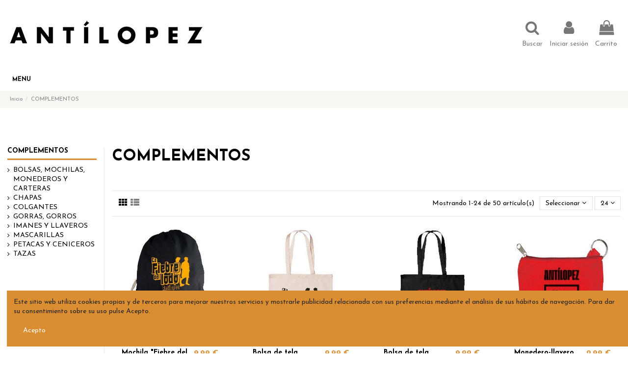

--- FILE ---
content_type: text/html; charset=utf-8
request_url: https://www.lawebdehabitus.com/antilopez/1154-complementos
body_size: 20468
content:
<!doctype html>
<html lang="es">

<head>
    
        
  <meta charset="utf-8">


  <meta http-equiv="x-ua-compatible" content="ie=edge">



  


  
  



  <title>COMPLEMENTOS</title>
  
    
  
  
    
  
  <meta name="description" content="">
  <meta name="keywords" content="">
    
      <link rel="canonical" href="https://www.lawebdehabitus.com/antilopez/1154-complementos">
    

  
      

  
    <script type="application/ld+json">
  {
    "@context": "https://schema.org",
    "@id": "#store-organization",
    "@type": "Organization",
    "name" : "La Web de Habitus",
    "url" : "https://www.lawebdehabitus.com/antilopez/",
  
      "logo": {
        "@type": "ImageObject",
        "url":"https://www.lawebdehabitus.com/antilopez/img/logo-171413266720.jpg"
      }
      }
</script>

<script type="application/ld+json">
  {
    "@context": "https://schema.org",
    "@type": "WebPage",
    "isPartOf": {
      "@type": "WebSite",
      "url":  "https://www.lawebdehabitus.com/antilopez/",
      "name": "La Web de Habitus"
    },
    "name": "COMPLEMENTOS",
    "url":  "https://www.lawebdehabitus.com/antilopez/1154-complementos"
  }
</script>


  <script type="application/ld+json">
    {
      "@context": "https://schema.org",
      "@type": "BreadcrumbList",
      "itemListElement": [
                  {
            "@type": "ListItem",
            "position": 1,
            "name": "Inicio",
            "item": "https://www.lawebdehabitus.com/antilopez/"
          },              {
            "@type": "ListItem",
            "position": 2,
            "name": "COMPLEMENTOS",
            "item": "https://www.lawebdehabitus.com/antilopez/1154-complementos"
          }          ]
    }
  </script>


  

  
    <script type="application/ld+json">
  {
    "@context": "https://schema.org",
    "@type": "ItemList",
    "itemListElement": [
            {
        "@type": "ListItem",
        "position": 1,
        "name": "Mochila &quot;Fiebre del lodo&quot;",
        "url": "https://www.lawebdehabitus.com/antilopez/inicio/2072-21906-mochila-fiebre-del-lodo.html#/11-color-negro"
      },          {
        "@type": "ListItem",
        "position": 2,
        "name": "Bolsa de tela &quot;Fiebre del lodo&quot;",
        "url": "https://www.lawebdehabitus.com/antilopez/inicio/2068-21903-bolsa-de-tela-fiebre-del-lodo.html#/9-color-coconut_milk"
      },          {
        "@type": "ListItem",
        "position": 3,
        "name": "Bolsa de tela &quot;Mutar Fama&quot;",
        "url": "https://www.lawebdehabitus.com/antilopez/inicio/1357-36640-bolsa-de-tela-mutar-fama.html#/11-color-negro"
      },          {
        "@type": "ListItem",
        "position": 4,
        "name": "Monedero-llavero &quot;Mutar Fama&quot;",
        "url": "https://www.lawebdehabitus.com/antilopez/inicio/3369-36583-monedero-llavero-mutar-fama.html#/10-color-rojo"
      },          {
        "@type": "ListItem",
        "position": 5,
        "name": "Mochila &quot;Dibujo Libre&quot;",
        "url": "https://www.lawebdehabitus.com/antilopez/inicio/2073-21910-mochila-dibujo-libre.html#/54-color-morado"
      },          {
        "@type": "ListItem",
        "position": 6,
        "name": "Bolsa de tela &quot;Dibujo Libre&quot;",
        "url": "https://www.lawebdehabitus.com/antilopez/inicio/2069-21905-bolsa-de-tela-dibujo-libre.html#/15-color-verde_oscuro"
      },          {
        "@type": "ListItem",
        "position": 7,
        "name": "Cartera &quot;Dibujo Libre&quot;",
        "url": "https://www.lawebdehabitus.com/antilopez/inicio/2065-cartera-dibujo-libre.html"
      },          {
        "@type": "ListItem",
        "position": 8,
        "name": "Mochila &quot;Musa en paro&quot;",
        "url": "https://www.lawebdehabitus.com/antilopez/inicio/1382-15915-mochila-musa-en-paro.html#/54-color-morado"
      },          {
        "@type": "ListItem",
        "position": 9,
        "name": "Bolsa de tela &quot;Musa en paro&quot;",
        "url": "https://www.lawebdehabitus.com/antilopez/inicio/1370-15896-bolsa-de-tela-musa-en-paro.html#/7-color-natural_beige"
      },          {
        "@type": "ListItem",
        "position": 10,
        "name": "Monedero-llavero &quot;Musa en paro&quot;",
        "url": "https://www.lawebdehabitus.com/antilopez/inicio/1398-15930-monedero-llavero-musa-en-paro.html#/10-color-rojo"
      },          {
        "@type": "ListItem",
        "position": 11,
        "name": "Cartera &quot;Musa en paro&quot;",
        "url": "https://www.lawebdehabitus.com/antilopez/inicio/1383-cartera-musa-en-paro.html"
      },          {
        "@type": "ListItem",
        "position": 12,
        "name": "Mochila &quot;Analfanauta&quot;",
        "url": "https://www.lawebdehabitus.com/antilopez/inicio/1380-15909-mochila-analfanauta.html#/10-color-rojo"
      },          {
        "@type": "ListItem",
        "position": 13,
        "name": "Bolsa de tela &quot;Analfanauta&quot;",
        "url": "https://www.lawebdehabitus.com/antilopez/inicio/1367-15886-bolsa-de-tela.html#/15-color-verde_oscuro"
      },          {
        "@type": "ListItem",
        "position": 14,
        "name": "Taza cerámica &quot;Fiebre del lodo&quot;",
        "url": "https://www.lawebdehabitus.com/antilopez/inicio/1393-taza-ceramica-fiebre-del-lodo.html"
      },          {
        "@type": "ListItem",
        "position": 15,
        "name": "Monedero-llavero &quot;Analfanauta&quot;",
        "url": "https://www.lawebdehabitus.com/antilopez/inicio/1360-15876-monedero-llavero-analfanauta.html#/11-color-negro"
      },          {
        "@type": "ListItem",
        "position": 16,
        "name": "Taza metálica &quot;Fiebre del lodo&quot;",
        "url": "https://www.lawebdehabitus.com/antilopez/inicio/1394-taza-metalica-fiebre-del-lodo.html"
      },          {
        "@type": "ListItem",
        "position": 17,
        "name": "Mochila &quot;Logo clásico&quot;",
        "url": "https://www.lawebdehabitus.com/antilopez/inicio/1381-15914-mochila-logo-clasico.html#/6-color-gris"
      },          {
        "@type": "ListItem",
        "position": 18,
        "name": "Bolsa de tela &quot;Logo clásico&quot;",
        "url": "https://www.lawebdehabitus.com/antilopez/inicio/1368-15891-bolsa-de-tela-logo-clasico.html#/7-color-natural_beige"
      },          {
        "@type": "ListItem",
        "position": 19,
        "name": "Taza metálica &quot;Mutar Fama&quot;",
        "url": "https://www.lawebdehabitus.com/antilopez/inicio/1353-taza-metalica-mutar-fama.html"
      },          {
        "@type": "ListItem",
        "position": 20,
        "name": "Taza cerámica &quot;Dibujo Libre&quot;",
        "url": "https://www.lawebdehabitus.com/antilopez/inicio/2070--taza-ceramica-dibujo-libre.html"
      },          {
        "@type": "ListItem",
        "position": 21,
        "name": "Cartera &quot;Logo clásico&quot;",
        "url": "https://www.lawebdehabitus.com/antilopez/inicio/1377-cartera-logo-clasico.html"
      },          {
        "@type": "ListItem",
        "position": 22,
        "name": "Imán acrílico &quot;Fiebre del lodo&quot;",
        "url": "https://www.lawebdehabitus.com/antilopez/inicio/3372-iman-acrilico-fiebre-del-lodo.html"
      },          {
        "@type": "ListItem",
        "position": 23,
        "name": "Taza metálica &quot;Dibujo Libre&quot;",
        "url": "https://www.lawebdehabitus.com/antilopez/inicio/2071-taza-metalica-dibujo-libre.html"
      },          {
        "@type": "ListItem",
        "position": 24,
        "name": "Llavero metálico &quot;Mutar Fama&quot;",
        "url": "https://www.lawebdehabitus.com/antilopez/inicio/3373-llavero-metalico-mutar-fama.html"
      }        ]
  }
</script>


  
    
                
                            
        <link rel="next" href="https://www.lawebdehabitus.com/antilopez/1154-complementos?page=2">  



    <meta property="og:title" content="COMPLEMENTOS"/>
    <meta property="og:url" content="https://www.lawebdehabitus.com/antilopez/1154-complementos"/>
    <meta property="og:site_name" content="La Web de Habitus"/>
    <meta property="og:description" content="">
    <meta property="og:type" content="website">


            
          <meta property="og:image" content="https://www.lawebdehabitus.com/antilopez/img/logo-171413266720.jpg" />
    
    





      <meta name="viewport" content="initial-scale=1,user-scalable=no,maximum-scale=1,width=device-width">
  


  <meta name="theme-color" content="rgba(0,0,0,0.09)">
  <meta name="msapplication-navbutton-color" content="rgba(0,0,0,0.09)">


  <link rel="icon" type="image/vnd.microsoft.icon" href="https://www.lawebdehabitus.com/antilopez/img/favicon-1.ico?1714132667">
  <link rel="shortcut icon" type="image/x-icon" href="https://www.lawebdehabitus.com/antilopez/img/favicon-1.ico?1714132667">
    




    <link rel="stylesheet" href="https://www.lawebdehabitus.com/antilopez/themes/warehouse/assets/cache/theme-c9bc8456.css" type="text/css" media="all">




<link rel="preload" as="font"
      href="/antilopez/themes/warehouse/assets/css/font-awesome/fonts/fontawesome-webfont.woff?v=4.7.0"
      type="font/woff" crossorigin="anonymous">
<link rel="preload" as="font"
      href="/antilopez/themes/warehouse/assets/css/font-awesome/fonts/fontawesome-webfont.woff2?v=4.7.0"
      type="font/woff2" crossorigin="anonymous">


<link  rel="preload stylesheet"  as="style" href="/antilopez/themes/warehouse/assets/css/font-awesome/css/font-awesome-preload.css"
       type="text/css" crossorigin="anonymous">





  

  <script>
        var elementorFrontendConfig = {"isEditMode":"","stretchedSectionContainer":"","instagramToken":false,"is_rtl":false,"ajax_csfr_token_url":"https:\/\/www.lawebdehabitus.com\/antilopez\/module\/iqitelementor\/Actions?process=handleCsfrToken&ajax=1"};
        var iqitTheme = {"rm_sticky":"0","rm_breakpoint":0,"op_preloader":"0","cart_style":"floating","cart_confirmation":"modal","h_layout":"3","f_fixed":"","f_layout":"2","h_absolute":"0","h_sticky":"menu","hw_width":"inherit","mm_content":"accordion","hm_submenu_width":"fullwidth","h_search_type":"box","pl_lazyload":true,"pl_infinity":true,"pl_rollover":true,"pl_crsl_autoplay":false,"pl_slider_ld":4,"pl_slider_d":3,"pl_slider_t":2,"pl_slider_p":2,"pp_thumbs":"bottom","pp_zoom":"inner","pp_image_layout":"column","pp_tabs":"tabha","pl_grid_qty":false};
        var iqitcountdown_days = "d.";
        var iqitextendedproduct = {"speed":"70","hook":"modal"};
        var iqitfdc_from = 0;
        var iqitmegamenu = {"sticky":"false","containerSelector":"#wrapper > .container"};
        var iqitwishlist = {"nbProducts":0};
        var prestashop = {"cart":{"products":[],"totals":{"total":{"type":"total","label":"Total","amount":0,"value":"0,00\u00a0\u20ac"},"total_including_tax":{"type":"total","label":"Total (impuestos incl.)","amount":0,"value":"0,00\u00a0\u20ac"},"total_excluding_tax":{"type":"total","label":"Total (impuestos excl.)","amount":0,"value":"0,00\u00a0\u20ac"}},"subtotals":{"products":{"type":"products","label":"Subtotal","amount":0,"value":"0,00\u00a0\u20ac"},"discounts":null,"shipping":{"type":"shipping","label":"Transporte","amount":0,"value":""},"tax":null},"products_count":0,"summary_string":"0 art\u00edculos","vouchers":{"allowed":1,"added":[]},"discounts":[],"minimalPurchase":0,"minimalPurchaseRequired":""},"currency":{"id":1,"name":"Euro","iso_code":"EUR","iso_code_num":"978","sign":"\u20ac"},"customer":{"lastname":null,"firstname":null,"email":null,"birthday":null,"newsletter":null,"newsletter_date_add":null,"optin":null,"website":null,"company":null,"siret":null,"ape":null,"is_logged":false,"gender":{"type":null,"name":null},"addresses":[]},"language":{"name":"Castellano (Spanish)","iso_code":"es","locale":"es-ES","language_code":"es","is_rtl":"0","date_format_lite":"d\/m\/Y","date_format_full":"d\/m\/Y H:i:s","id":1},"page":{"title":"","canonical":"https:\/\/www.lawebdehabitus.com\/antilopez\/1154-complementos","meta":{"title":"COMPLEMENTOS","description":"","keywords":"","robots":"index"},"page_name":"category","body_classes":{"lang-es":true,"lang-rtl":false,"country-ES":true,"currency-EUR":true,"layout-left-column":true,"page-category":true,"tax-display-enabled":true,"category-id-1154":true,"category-COMPLEMENTOS":true,"category-id-parent-2":true,"category-depth-level-2":true},"admin_notifications":[]},"shop":{"name":"La Web de Habitus","logo":"https:\/\/www.lawebdehabitus.com\/antilopez\/img\/logo-171413266720.jpg","stores_icon":"https:\/\/www.lawebdehabitus.com\/antilopez\/img\/logo_stores.png","favicon":"https:\/\/www.lawebdehabitus.com\/antilopez\/img\/favicon-1.ico"},"urls":{"base_url":"https:\/\/www.lawebdehabitus.com\/antilopez\/","current_url":"https:\/\/www.lawebdehabitus.com\/antilopez\/1154-complementos","shop_domain_url":"https:\/\/www.lawebdehabitus.com","img_ps_url":"https:\/\/www.lawebdehabitus.com\/antilopez\/img\/","img_cat_url":"https:\/\/www.lawebdehabitus.com\/antilopez\/img\/c\/","img_lang_url":"https:\/\/www.lawebdehabitus.com\/antilopez\/img\/l\/","img_prod_url":"https:\/\/www.lawebdehabitus.com\/antilopez\/img\/p\/","img_manu_url":"https:\/\/www.lawebdehabitus.com\/antilopez\/img\/m\/","img_sup_url":"https:\/\/www.lawebdehabitus.com\/antilopez\/img\/su\/","img_ship_url":"https:\/\/www.lawebdehabitus.com\/antilopez\/img\/s\/","img_store_url":"https:\/\/www.lawebdehabitus.com\/antilopez\/img\/st\/","img_col_url":"https:\/\/www.lawebdehabitus.com\/antilopez\/img\/co\/","img_url":"https:\/\/www.lawebdehabitus.com\/antilopez\/themes\/warehouse\/assets\/img\/","css_url":"https:\/\/www.lawebdehabitus.com\/antilopez\/themes\/warehouse\/assets\/css\/","js_url":"https:\/\/www.lawebdehabitus.com\/antilopez\/themes\/warehouse\/assets\/js\/","pic_url":"https:\/\/www.lawebdehabitus.com\/antilopez\/upload\/","pages":{"address":"https:\/\/www.lawebdehabitus.com\/antilopez\/direccion","addresses":"https:\/\/www.lawebdehabitus.com\/antilopez\/direcciones","authentication":"https:\/\/www.lawebdehabitus.com\/antilopez\/iniciar-sesion","cart":"https:\/\/www.lawebdehabitus.com\/antilopez\/carrito","category":"https:\/\/www.lawebdehabitus.com\/antilopez\/index.php?controller=category","cms":"https:\/\/www.lawebdehabitus.com\/antilopez\/index.php?controller=cms","contact":"https:\/\/www.lawebdehabitus.com\/antilopez\/contactenos","discount":"https:\/\/www.lawebdehabitus.com\/antilopez\/descuento","guest_tracking":"https:\/\/www.lawebdehabitus.com\/antilopez\/seguimiento-pedido-invitado","history":"https:\/\/www.lawebdehabitus.com\/antilopez\/historial-compra","identity":"https:\/\/www.lawebdehabitus.com\/antilopez\/datos-personales","index":"https:\/\/www.lawebdehabitus.com\/antilopez\/","my_account":"https:\/\/www.lawebdehabitus.com\/antilopez\/mi-cuenta","order_confirmation":"https:\/\/www.lawebdehabitus.com\/antilopez\/confirmacion-pedido","order_detail":"https:\/\/www.lawebdehabitus.com\/antilopez\/index.php?controller=order-detail","order_follow":"https:\/\/www.lawebdehabitus.com\/antilopez\/seguimiento-pedido","order":"https:\/\/www.lawebdehabitus.com\/antilopez\/pedido","order_return":"https:\/\/www.lawebdehabitus.com\/antilopez\/index.php?controller=order-return","order_slip":"https:\/\/www.lawebdehabitus.com\/antilopez\/facturas-abono","pagenotfound":"https:\/\/www.lawebdehabitus.com\/antilopez\/pagina-no-encontrada","password":"https:\/\/www.lawebdehabitus.com\/antilopez\/recuperar-contrase\u00f1a","pdf_invoice":"https:\/\/www.lawebdehabitus.com\/antilopez\/index.php?controller=pdf-invoice","pdf_order_return":"https:\/\/www.lawebdehabitus.com\/antilopez\/index.php?controller=pdf-order-return","pdf_order_slip":"https:\/\/www.lawebdehabitus.com\/antilopez\/index.php?controller=pdf-order-slip","prices_drop":"https:\/\/www.lawebdehabitus.com\/antilopez\/productos-rebajados","product":"https:\/\/www.lawebdehabitus.com\/antilopez\/index.php?controller=product","search":"https:\/\/www.lawebdehabitus.com\/antilopez\/busqueda","sitemap":"https:\/\/www.lawebdehabitus.com\/antilopez\/mapa del sitio","stores":"https:\/\/www.lawebdehabitus.com\/antilopez\/tiendas","supplier":"https:\/\/www.lawebdehabitus.com\/antilopez\/proveedor","register":"https:\/\/www.lawebdehabitus.com\/antilopez\/iniciar-sesion?create_account=1","order_login":"https:\/\/www.lawebdehabitus.com\/antilopez\/pedido?login=1"},"alternative_langs":[],"theme_assets":"\/antilopez\/themes\/warehouse\/assets\/","actions":{"logout":"https:\/\/www.lawebdehabitus.com\/antilopez\/?mylogout="},"no_picture_image":{"bySize":{"small_default":{"url":"https:\/\/www.lawebdehabitus.com\/antilopez\/img\/p\/es-default-small_default.jpg","width":98,"height":127},"cart_default":{"url":"https:\/\/www.lawebdehabitus.com\/antilopez\/img\/p\/es-default-cart_default.jpg","width":125,"height":162},"home_default":{"url":"https:\/\/www.lawebdehabitus.com\/antilopez\/img\/p\/es-default-home_default.jpg","width":236,"height":305},"large_default":{"url":"https:\/\/www.lawebdehabitus.com\/antilopez\/img\/p\/es-default-large_default.jpg","width":381,"height":492},"medium_default":{"url":"https:\/\/www.lawebdehabitus.com\/antilopez\/img\/p\/es-default-medium_default.jpg","width":452,"height":584},"thickbox_default":{"url":"https:\/\/www.lawebdehabitus.com\/antilopez\/img\/p\/es-default-thickbox_default.jpg","width":1100,"height":1422}},"small":{"url":"https:\/\/www.lawebdehabitus.com\/antilopez\/img\/p\/es-default-small_default.jpg","width":98,"height":127},"medium":{"url":"https:\/\/www.lawebdehabitus.com\/antilopez\/img\/p\/es-default-large_default.jpg","width":381,"height":492},"large":{"url":"https:\/\/www.lawebdehabitus.com\/antilopez\/img\/p\/es-default-thickbox_default.jpg","width":1100,"height":1422},"legend":""}},"configuration":{"display_taxes_label":true,"display_prices_tax_incl":true,"is_catalog":false,"show_prices":true,"opt_in":{"partner":false},"quantity_discount":{"type":"discount","label":"Descuento unitario"},"voucher_enabled":1,"return_enabled":0},"field_required":[],"breadcrumb":{"links":[{"title":"Inicio","url":"https:\/\/www.lawebdehabitus.com\/antilopez\/"},{"title":"COMPLEMENTOS","url":"https:\/\/www.lawebdehabitus.com\/antilopez\/1154-complementos"}],"count":2},"link":{"protocol_link":"https:\/\/","protocol_content":"https:\/\/"},"time":1768480095,"static_token":"2c8a8f8d473662660c9a5489731ebca3","token":"bb9a995316dd56a69e9bfb015c72b212","debug":false};
        var psemailsubscription_subscription = "https:\/\/www.lawebdehabitus.com\/antilopez\/module\/ps_emailsubscription\/subscription";
      </script>



  



    
    
    </head>

    <body id="category" class="lang-es country-es currency-eur layout-left-column page-category tax-display-enabled category-id-1154 category-complementos category-id-parent-2 category-depth-level-2 body-desktop-header-style-w-3       customer-not-logged">


    




    


<main id="main-page-content"  >
    
            

    <header id="header" class="desktop-header-style-w-3">
        
            
  <div class="header-banner">
    
  </div>




            <div class="container">
        <nav class="header-nav">
    
        <div class="row justify-content-between">
            <div class="col col-auto col-md left-nav">
                                
            </div>
            <div class="col col-auto center-nav text-center">
                
             </div>
            <div class="col col-auto col-md right-nav text-right">
                <div class="d-inline-block">
    <a href="//www.lawebdehabitus.com/antilopez/module/iqitwishlist/view">
        <i class="fa fa-heart-o fa-fw" aria-hidden="true"></i> Lista de deseos (<span
                id="iqitwishlist-nb"></span>)
    </a>
</div>

             </div>
        </div>

                        </nav>
            </div>
        



<div id="desktop-header" class="desktop-header-style-3">
    
            
<div class="header-top">
    <div id="desktop-header-container" class="container">
        <div class="row align-items-center">
                            <div class="col col-auto col-header-left">
                    <div id="desktop_logo">
                        
  <a href="https://www.lawebdehabitus.com/antilopez/">
    <img class="logo img-fluid"
         src="https://www.lawebdehabitus.com/antilopez/img/logo-171413266720.jpg"
                  alt="La Web de Habitus"
         width="400"
         height="70"
    >
  </a>

                    </div>
                    
                </div>
                <div class="col col-header-center">
                                        
                </div>
                        <div class="col col-auto col-header-right">
                <div class="row no-gutters justify-content-end">
                                            <div id="header-search-btn" class="col col-auto header-btn-w header-search-btn-w">
    <a data-toggle="dropdown" id="header-search-btn-drop"  class="header-btn header-search-btn" data-display="static">
        <i class="fa fa-search fa-fw icon" aria-hidden="true"></i>
        <span class="title">Buscar</span>
    </a>
            <div class="dropdown-content dropdown-menu dropdown-search">
            
<!-- Block search module TOP -->
<div id="search_widget" class="search-widget" data-search-controller-url="https://www.lawebdehabitus.com/antilopez/module/iqitsearch/searchiqit">
    <form method="get" action="https://www.lawebdehabitus.com/antilopez/module/iqitsearch/searchiqit">
        <div class="input-group">
            <input type="text" name="s" value="" data-all-text="Mostrar todos los resultados"
                   data-blog-text="Entrada en el blog"
                   data-product-text="Artículos"
                   data-brands-text="Marca"
                   autocomplete="off" autocorrect="off" autocapitalize="off" spellcheck="false"
                   placeholder="Busca un artículo" class="form-control form-search-control" />
            <button type="submit" class="search-btn">
                <i class="fa fa-search"></i>
            </button>
        </div>
    </form>
</div>
<!-- /Block search module TOP -->

        </div>
    </div>
                    
                    
                                            <div id="header-user-btn" class="col col-auto header-btn-w header-user-btn-w">
            <a href="https://www.lawebdehabitus.com/antilopez/mi-cuenta"
           title="Acceda a su cuenta de cliente"
           rel="nofollow" class="header-btn header-user-btn">
            <i class="fa fa-user fa-fw icon" aria-hidden="true"></i>
            <span class="title">Iniciar sesión</span>
        </a>
    </div>









                                        

                    

                                            
                                                    <div id="ps-shoppingcart-wrapper" class="col col-auto">
    <div id="ps-shoppingcart"
         class="header-btn-w header-cart-btn-w ps-shoppingcart dropdown">
         <div id="blockcart" class="blockcart cart-preview"
         data-refresh-url="//www.lawebdehabitus.com/antilopez/module/ps_shoppingcart/ajax">
        <a id="cart-toogle" class="cart-toogle header-btn header-cart-btn" data-toggle="dropdown" data-display="static">
            <i class="fa fa-shopping-bag fa-fw icon" aria-hidden="true"><span class="cart-products-count-btn  d-none">0</span></i>
            <span class="info-wrapper">
            <span class="title">Carrito</span>
            <span class="cart-toggle-details">
            <span class="text-faded cart-separator"> / </span>
                            Vacio
                        </span>
            </span>
        </a>
        <div id="_desktop_blockcart-content" class="dropdown-menu-custom dropdown-menu">
    <div id="blockcart-content" class="blockcart-content" >
        <div class="cart-title">
            <span class="modal-title">Tu carrito</span>
            <button type="button" id="js-cart-close" class="close">
                <span>×</span>
            </button>
            <hr>
        </div>
                    <span class="no-items">No hay más artículos en su carrito</span>
            </div>
</div> </div>




    </div>
</div>
                                                
                                    </div>
                
            </div>
            <div class="col-12">
                <div class="row">
                    
                </div>
            </div>
        </div>
    </div>
</div>
<div class="container iqit-megamenu-container"><div id="iqitmegamenu-wrapper" class="iqitmegamenu-wrapper iqitmegamenu-all">
	<div class="container container-iqitmegamenu">
		<div id="iqitmegamenu-horizontal" class="iqitmegamenu  clearfix" role="navigation">

						
			<nav id="cbp-hrmenu" class="cbp-hrmenu cbp-horizontal cbp-hrsub-narrow">
				<ul>
											<li id="cbp-hrmenu-tab-94"
							class="cbp-hrmenu-tab cbp-hrmenu-tab-94  cbp-has-submeu">
							<a href="https://www.lawebdehabitus.com/antilopez/1478-destacados-novedades" class="nav-link" 
										>
										

										<span class="cbp-tab-title">
											MENU											<i class="fa fa-angle-down cbp-submenu-aindicator"></i></span>
																			</a>
																			<div class="cbp-hrsub col-4">
											<div class="cbp-hrsub-inner">
												<div class="container iqitmegamenu-submenu-container">
													
																																													




<div class="row menu_row menu-element  first_rows menu-element-id-1">
                

                                                




    <div class="col-3 cbp-menu-column cbp-menu-element menu-element-id-2 ">
        <div class="cbp-menu-column-inner">
                        
                
                
                    
                                                    <div class="row cbp-categories-row">
                                                                                                            <div class="col-12">
                                            <div class="cbp-category-link-w"><a href="https://www.lawebdehabitus.com/antilopez/1152-musica"
                                                                                class="cbp-column-title nav-link cbp-category-title">MUSICA</a>
                                                                                                                                            </div>
                                        </div>
                                                                                                </div>
                                            
                
            

            
            </div>    </div>
                                    




    <div class="col-4 cbp-menu-column cbp-menu-element menu-element-id-3 ">
        <div class="cbp-menu-column-inner">
                        
                
                
                    
                                                    <div class="row cbp-categories-row">
                                                                                                            <div class="col-12">
                                            <div class="cbp-category-link-w"><a href="https://www.lawebdehabitus.com/antilopez/1153-ropa"
                                                                                class="cbp-column-title nav-link cbp-category-title">ROPA</a>
                                                                                                                                                    
    <ul class="cbp-links cbp-category-tree"><li  class="cbp-hrsub-haslevel2" ><div class="cbp-category-link-w"><a href="https://www.lawebdehabitus.com/antilopez/1155-camisetas">CAMISETAS</a>
    <ul class="cbp-hrsub-level2"><li ><div class="cbp-category-link-w"><a href="https://www.lawebdehabitus.com/antilopez/1158-chico">CHICO</a></div></li><li ><div class="cbp-category-link-w"><a href="https://www.lawebdehabitus.com/antilopez/1159-chica">CHICA</a></div></li><li ><div class="cbp-category-link-w"><a href="https://www.lawebdehabitus.com/antilopez/1160-ninxs">NIÑXS</a></div></li></ul>
</div></li><li  class="cbp-hrsub-haslevel2" ><div class="cbp-category-link-w"><a href="https://www.lawebdehabitus.com/antilopez/1156-sudaderas">SUDADERAS</a>
    <ul class="cbp-hrsub-level2"><li ><div class="cbp-category-link-w"><a href="https://www.lawebdehabitus.com/antilopez/1161-chico">CHICO</a></div></li><li ><div class="cbp-category-link-w"><a href="https://www.lawebdehabitus.com/antilopez/1162-chica">CHICA</a></div></li><li ><div class="cbp-category-link-w"><a href="https://www.lawebdehabitus.com/antilopez/1163-ninxs">NIÑXS</a></div></li></ul>
</div></li><li  class="cbp-hrsub-haslevel2" ><div class="cbp-category-link-w"><a href="https://www.lawebdehabitus.com/antilopez/1157-polos">POLOS</a>
    <ul class="cbp-hrsub-level2"><li ><div class="cbp-category-link-w"><a href="https://www.lawebdehabitus.com/antilopez/1164-chico">CHICO</a></div></li><li ><div class="cbp-category-link-w"><a href="https://www.lawebdehabitus.com/antilopez/1165-chica">CHICA</a></div></li></ul>
</div></li></ul>

                                                                                            </div>
                                        </div>
                                                                                                </div>
                                            
                
            

            
            </div>    </div>
                                    




    <div class="col-4 cbp-menu-column cbp-menu-element menu-element-id-4 ">
        <div class="cbp-menu-column-inner">
                        
                
                
                    
                                                    <div class="row cbp-categories-row">
                                                                                                            <div class="col-12">
                                            <div class="cbp-category-link-w"><a href="https://www.lawebdehabitus.com/antilopez/1154-complementos"
                                                                                class="cbp-column-title nav-link cbp-category-title">COMPLEMENTOS</a>
                                                                                                                                                    
    <ul class="cbp-links cbp-category-tree"><li ><div class="cbp-category-link-w"><a href="https://www.lawebdehabitus.com/antilopez/1167-bolsas-mochilas-monederos-y-carteras">BOLSAS, MOCHILAS, MONEDEROS Y CARTERAS</a></div></li><li ><div class="cbp-category-link-w"><a href="https://www.lawebdehabitus.com/antilopez/1168-chapas">CHAPAS</a></div></li><li ><div class="cbp-category-link-w"><a href="https://www.lawebdehabitus.com/antilopez/1169-colgantes">COLGANTES</a></div></li><li ><div class="cbp-category-link-w"><a href="https://www.lawebdehabitus.com/antilopez/1171-gorras-gorros">GORRAS, GORROS</a></div></li><li ><div class="cbp-category-link-w"><a href="https://www.lawebdehabitus.com/antilopez/1172-imanes-y-llaveros">IMANES Y LLAVEROS</a></div></li><li ><div class="cbp-category-link-w"><a href="https://www.lawebdehabitus.com/antilopez/1173-mascarillas">MASCARILLAS</a></div></li><li ><div class="cbp-category-link-w"><a href="https://www.lawebdehabitus.com/antilopez/1175-petacas-y-ceniceros">PETACAS Y CENICEROS</a></div></li><li ><div class="cbp-category-link-w"><a href="https://www.lawebdehabitus.com/antilopez/1174-tazas">TAZAS</a></div></li></ul>

                                                                                            </div>
                                        </div>
                                                                                                </div>
                                            
                
            

            
            </div>    </div>
                            
                </div>
																													
																									</div>
											</div>
										</div>
																</li>
											</ul>
				</nav>
			</div>
		</div>
		<div id="sticky-cart-wrapper"></div>
	</div>

		<div id="_desktop_iqitmegamenu-mobile">
		<div id="iqitmegamenu-mobile"
			class="mobile-menu js-mobile-menu  d-flex flex-column">

			<div class="mm-panel__header  mobile-menu__header-wrapper px-2 py-2">
				<div class="mobile-menu__header js-mobile-menu__header">

					<button type="button" class="mobile-menu__back-btn js-mobile-menu__back-btn btn">
						<span aria-hidden="true" class="fa fa-angle-left  align-middle mr-4"></span>
						<span class="mobile-menu__title js-mobile-menu__title paragraph-p1 align-middle"></span>
					</button>
					
				</div>
				<button type="button" class="btn btn-icon mobile-menu__close js-mobile-menu__close" aria-label="Close"
					data-toggle="dropdown">
					<span aria-hidden="true" class="fa fa-times"></span>
				</button>
			</div>

			<div class="position-relative mobile-menu__content flex-grow-1 mx-c16 my-c24 ">
				<ul
					class=" w-100  m-0 mm-panel__scroller mobile-menu__scroller px-4 py-4">
					<li class="mobile-menu__above-content"></li>
													



			
	<li class="mobile-menu__tab  d-flex flex-wrap js-mobile-menu__tab"><a  href="https://www.lawebdehabitus.com/antilopez/"  class="flex-fill mobile-menu__link ">Inicio</a></li>	
												<li class="mobile-menu__below-content"> </li>
				</ul>
			</div>

			<div class="js-top-menu-bottom mobile-menu__footer justify-content-between px-4 py-4">
				

			<div class="d-flex align-items-start mobile-menu__language-currency js-mobile-menu__language-currency">

			
									


<div class="mobile-menu__language-selector d-inline-block mr-4">
    Castellano
    <div class="mobile-menu__language-currency-dropdown">
        <ul>
                                             </ul>
    </div>
</div>							

			
									

<div class="mobile-menu__currency-selector d-inline-block">
    EUR     €    <div class="mobile-menu__language-currency-dropdown">
        <ul>
                                                </ul>
    </div>
</div>							

			</div>


			<div class="mobile-menu__user">
			<a href="https://www.lawebdehabitus.com/antilopez/mi-cuenta" class="text-reset"><i class="fa fa-user" aria-hidden="true"></i>
				
									Iniciar sesión
								
			</a>
			</div>


			</div>
		</div>
	</div></div>


    </div>



    <div id="mobile-header" class="mobile-header-style-3">
                    <div class="container">
    <div class="mobile-main-bar">
        <div class="col-mobile-logo text-center">
            
  <a href="https://www.lawebdehabitus.com/antilopez/">
    <img class="logo img-fluid"
         src="https://www.lawebdehabitus.com/antilopez/img/logo-171413266720.jpg"
                  alt="La Web de Habitus"
         width="400"
         height="70"
    >
  </a>

        </div>
    </div>
</div>
<div id="mobile-header-sticky">
    <div class="mobile-buttons-bar">
        <div class="container">
            <div class="row no-gutters align-items-center row-mobile-buttons">
                            <div class="col  col-mobile-btn col-mobile-btn-menu text-center col-mobile-menu-dropdown js-col-mobile-menu-dropdown">
                    <a class="m-nav-btn js-m-nav-btn-menu"  data-toggle="dropdown" data-display="static"><i class="fa fa-bars" aria-hidden="true"></i>
                        <span>Menu</span></a>
                    <div id="mobile_menu_click_overlay"></div>
                    <div id="_mobile_iqitmegamenu-mobile" class="text-left dropdown-menu-custom dropdown-menu"></div>
                </div>
                <div id="mobile-btn-search" class="col col-mobile-btn col-mobile-btn-search text-center">
                    <a class="m-nav-btn" data-toggle="dropdown" data-display="static"><i class="fa fa-search" aria-hidden="true"></i>
                        <span>Buscar</span></a>
                    <div id="search-widget-mobile" class="dropdown-content dropdown-menu dropdown-mobile search-widget">
                        
                                                    
<!-- Block search module TOP -->
<form method="get" action="https://www.lawebdehabitus.com/antilopez/module/iqitsearch/searchiqit">
    <div class="input-group">
        <input type="text" name="s" value=""
               placeholder="Buscar"
               data-all-text="Show all results"
               data-blog-text="Blog post"
               data-product-text="Product"
               data-brands-text="Marca"
               autocomplete="off" autocorrect="off" autocapitalize="off" spellcheck="false"
               class="form-control form-search-control">
        <button type="submit" class="search-btn">
            <i class="fa fa-search"></i>
        </button>
    </div>
</form>
<!-- /Block search module TOP -->

                                                
                    </div>
            


                </div>
           
                <div class="col col-mobile-btn col-mobile-btn-account text-center">
                    <a href="https://www.lawebdehabitus.com/antilopez/mi-cuenta" class="m-nav-btn"><i class="fa fa-user" aria-hidden="true"></i>
                        <span>     
                                                            Iniciar sesión
                                                        </span></a>
                </div>
                 

                                <div class="col col-mobile-btn col-mobile-btn-cart ps-shoppingcart text-center dropdown">
                   <div id="mobile-cart-wrapper">
                    <a id="mobile-cart-toogle" class="m-nav-btn" data-display="static" data-toggle="dropdown"><i class="fa fa-shopping-bag mobile-bag-icon" aria-hidden="true"><span id="mobile-cart-products-count" class="cart-products-count cart-products-count-btn">
                                
                                                                    0
                                                                
                            </span></i>
                        <span>Carrito</span></a>
                    <div id="_mobile_blockcart-content" class="dropdown-menu-custom dropdown-menu"></div>
                   </div>
                </div>
                            </div>
        </div>
    </div>
</div>            </div>



        
    </header>
    

    <section id="wrapper">
        
        

<nav data-depth="2" class="breadcrumb">
            <div class="container-fluid">
                <div class="row align-items-center">
                <div class="col">
                    <ol>
                        
                            


                                 
                                                                            <li>
                                            <a href="https://www.lawebdehabitus.com/antilopez/"><span>Inicio</span></a>
                                        </li>
                                                                    

                            


                                 
                                                                            <li>
                                            <span>COMPLEMENTOS</span>
                                        </li>
                                                                    

                                                    
                    </ol>
                </div>
                <div class="col col-auto"> </div>
            </div>
                    </div>
        </nav>


        <div id="inner-wrapper" class="container">
            
                
            
                
   <aside id="notifications">
        
        
        
      
  </aside>
              

            
                <div class="row">
            

                
 <div id="content-wrapper"
         class="js-content-wrapper left-column col-12 col-md-9 col-lg-10">
        
        
    <section id="main">
        
            <div id="js-product-list-header">

        <h1 class="h1 page-title"><span>COMPLEMENTOS</span></h1>

</div>

                            

                                                        
                

                
                
                
                    

        

        <section id="products">
                            
                    <div id="">
                        
<div id="js-active-search-filters" class="hide">
    </div>
                    </div>
                
                <div id="">
                    
                        <div id="js-product-list-top" class="products-selection">
    <div class="row align-items-center justify-content-between small-gutters">
                    <div class="col col-auto facated-toggler"></div>
        
                                                                                                                                                                        
                                                         



                <div class="col view-switcher">
            <a href="https://www.lawebdehabitus.com/antilopez/1154-complementos?order=product.reference.desc&productListView=grid" class="current js-search-link hidden-sm-down" data-button-action="change-list-view" data-view="grid"  rel="nofollow"><i class="fa fa-th" aria-hidden="true"></i></a>
            <a href="https://www.lawebdehabitus.com/antilopez/1154-complementos?order=product.reference.desc&productListView=list" class=" js-search-link hidden-sm-down" data-button-action="change-list-view" data-view="list"  rel="nofollow"><i class="fa fa-th-list" aria-hidden="true"></i></a>
        </div>
            
                    <div class="col col-auto">
            <span class="showing hidden-sm-down">
            Mostrando 1-24 de 50 artículo(s)
            </span>
                
                    
<div class="products-sort-nb-dropdown products-sort-order dropdown">
    <a class="select-title expand-more form-control" rel="nofollow" data-toggle="dropdown" data-display="static" aria-haspopup="true" aria-expanded="false" aria-label="Selector Ordenar por">
       <span class="select-title-name"> Seleccionar</span>
        <i class="fa fa-angle-down" aria-hidden="true"></i>
    </a>
    <div class="dropdown-menu">
                                <a
                    rel="nofollow"
                    href="https://www.lawebdehabitus.com/antilopez/1154-complementos?order=product.sales.desc"
                    class="select-list dropdown-item js-search-link"
            >
                Ventas en orden decreciente
            </a>
                                <a
                    rel="nofollow"
                    href="https://www.lawebdehabitus.com/antilopez/1154-complementos?order=product.position.asc"
                    class="select-list dropdown-item js-search-link"
            >
                Relevancia
            </a>
                                <a
                    rel="nofollow"
                    href="https://www.lawebdehabitus.com/antilopez/1154-complementos?order=product.name.asc"
                    class="select-list dropdown-item js-search-link"
            >
                Nombre, A a Z
            </a>
                                <a
                    rel="nofollow"
                    href="https://www.lawebdehabitus.com/antilopez/1154-complementos?order=product.name.desc"
                    class="select-list dropdown-item js-search-link"
            >
                Nombre, Z a A
            </a>
                                <a
                    rel="nofollow"
                    href="https://www.lawebdehabitus.com/antilopez/1154-complementos?order=product.price.asc"
                    class="select-list dropdown-item js-search-link"
            >
                Precio: de más bajo a más alto
            </a>
                                <a
                    rel="nofollow"
                    href="https://www.lawebdehabitus.com/antilopez/1154-complementos?order=product.price.desc"
                    class="select-list dropdown-item js-search-link"
            >
                Precio, de más alto a más bajo
            </a>
                                <a
                    rel="nofollow"
                    href="https://www.lawebdehabitus.com/antilopez/1154-complementos?order=product.reference.asc"
                    class="select-list dropdown-item js-search-link"
            >
                Reference, A to Z
            </a>
                                <a
                    rel="nofollow"
                    href="https://www.lawebdehabitus.com/antilopez/1154-complementos?order=product.reference.desc"
                    class="select-list dropdown-item js-search-link"
            >
                Reference, Z to A
            </a>
            </div>
</div>



<div class="products-sort-nb-dropdown products-nb-per-page dropdown">
    <a class="select-title expand-more form-control" rel="nofollow" data-toggle="dropdown" data-display="static" aria-haspopup="true" aria-expanded="false">
        24
        <i class="fa fa-angle-down" aria-hidden="true"></i>
    </a>
        <div class="dropdown-menu">
        <a
                rel="nofollow"
                href=" https://www.lawebdehabitus.com/antilopez/1154-complementos?resultsPerPage=12"
                class="select-list dropdown-item js-search-link"
        >
            12
        </a>
        <a
                rel="nofollow"
                href=" https://www.lawebdehabitus.com/antilopez/1154-complementos?resultsPerPage=24"
                class="select-list dropdown-item js-search-link"
        >
            24
        </a>
        <a
                rel="nofollow"
                href=" https://www.lawebdehabitus.com/antilopez/1154-complementos?resultsPerPage=36"
                class="select-list dropdown-item js-search-link"
        >
            36
        </a>

        <a
                rel="nofollow"
                href=" https://www.lawebdehabitus.com/antilopez/1154-complementos?resultsPerPage=99999"
                class="select-list dropdown-item js-search-link"
        >
            Mostrar todo
        </a>
     </div>
</div>

                
            </div>
            </div>
</div>

                    
                </div>

                
                                                       
                <div id="">
                    
                        <div id="facets-loader-icon"><i class="fa fa-circle-o-notch fa-spin"></i></div>
                        <div id="js-product-list">
    <div class="products row products-grid">
                    
                                    
    <div class="js-product-miniature-wrapper js-product-miniature-wrapper-2072         col-6 col-md-6 col-lg-4 col-xl-3     ">
        <article
                class="product-miniature product-miniature-default product-miniature-grid product-miniature-layout-2 js-product-miniature"
                data-id-product="2072"
                data-id-product-attribute="21906"

        >

        
                        
    
    <div class="thumbnail-container">
        <a href="https://www.lawebdehabitus.com/antilopez/inicio/2072-21906-mochila-fiebre-del-lodo.html#/11-color-negro" class="thumbnail product-thumbnail">

                            <img
                                                    data-src="https://www.lawebdehabitus.com/antilopez/9593-home_default/mochila-fiebre-del-lodo.jpg"
                            src="data:image/svg+xml,%3Csvg%20xmlns='http://www.w3.org/2000/svg'%20viewBox='0%200%20236%20305'%3E%3C/svg%3E"
                                                alt="Mochila &quot;Fiebre del lodo&quot;"
                        data-full-size-image-url="https://www.lawebdehabitus.com/antilopez/9593-thickbox_default/mochila-fiebre-del-lodo.jpg"
                        width="236"
                        height="305"
                        class="img-fluid js-lazy-product-image lazy-product-image product-thumbnail-first  "
                >
                                                                                                                                                                
        </a>

        
            <ul class="product-flags js-product-flags">
                            </ul>
        

                
            <div class="product-functional-buttons product-functional-buttons-bottom">
                <div class="product-functional-buttons-links">
                    <a href="#" class="btn-iqitwishlist-add js-iqitwishlist-add"  data-id-product="2072" data-id-product-attribute="21906" data-token="2c8a8f8d473662660c9a5489731ebca3"
   data-url="//www.lawebdehabitus.com/antilopez/module/iqitwishlist/actions" data-toggle="tooltip" title="Añadir a la lista de deseos">
    <i class="fa fa-heart-o not-added" aria-hidden="true"></i> <i class="fa fa-heart added" aria-hidden="true"></i>
</a>

                    
                        <a class="js-quick-view-iqit" href="#" data-link-action="quickview" data-toggle="tooltip"
                           title="Vista rápida">
                            <i class="fa fa-eye" aria-hidden="true"></i></a>
                    
                </div>
            </div>
        
        
                
            <div class="product-availability d-block">
                
            </div>
        
        
    </div>





<div class="product-description">

    
    <div class="row extra-small-gutters justify-content-end">
        <div class="col">
            
                                    <div class="product-category-name text-muted">Inicio</div>            

            
                <h2 class="h3 product-title">
                    <a href="https://www.lawebdehabitus.com/antilopez/inicio/2072-21906-mochila-fiebre-del-lodo.html#/11-color-negro">Mochila &quot;Fiebre del lodo&quot;</a>
                </h2>
            

            
                            

            
                                    <div class="product-reference text-muted">ANTILOPEZ</div>            


            
                            

        </div>
        <div class="col col-auto product-miniature-right">

            
                                    <div class="product-price-and-shipping">
                        
                        <span class="product-price" content="9.99" aria-label="Precio">
                                                                                          9,99 €
                                                    </span>
                                                
                        
                    </div>
                            

            
                
            
        </div>
    </div>

    
        <div class="product-description-short text-muted">
            Mochila color y cordones beige.
        </div>
    

    
        <div class="product-add-cart js-product-add-cart-2072-21906" >

                
            <form action="https://www.lawebdehabitus.com/antilopez/carrito" method="post">

            <input type="hidden" name="id_product" value="2072">

           
                <input type="hidden" name="token" value="2c8a8f8d473662660c9a5489731ebca3">
                <input type="hidden" name="id_product_attribute" value="21906">
            <div class="input-group-add-cart">
                <input
                        type="number"
                        name="qty"
                        value="1"
                        class="form-control input-qty"
                        min="1"
                        max="50"                >

                <button
                        class="btn btn-product-list add-to-cart"
                        data-button-action="add-to-cart"
                        type="submit"
                                        ><i class="fa fa-shopping-bag fa-fw bag-icon"
                    aria-hidden="true"></i> <i class="fa fa-circle-o-notch fa-spin fa-fw spinner-icon" aria-hidden="true"></i> Añadir al carrito
                </button>
            </div>
        </form>
    </div>    

    
        
    

</div>
        
        

            
        </article>
    </div>

                            
                    
                                    
    <div class="js-product-miniature-wrapper js-product-miniature-wrapper-2068         col-6 col-md-6 col-lg-4 col-xl-3     ">
        <article
                class="product-miniature product-miniature-default product-miniature-grid product-miniature-layout-2 js-product-miniature"
                data-id-product="2068"
                data-id-product-attribute="21903"

        >

        
                        
    
    <div class="thumbnail-container">
        <a href="https://www.lawebdehabitus.com/antilopez/inicio/2068-21903-bolsa-de-tela-fiebre-del-lodo.html#/9-color-coconut_milk" class="thumbnail product-thumbnail">

                            <img
                                                    data-src="https://www.lawebdehabitus.com/antilopez/9589-home_default/bolsa-de-tela-fiebre-del-lodo.jpg"
                            src="data:image/svg+xml,%3Csvg%20xmlns='http://www.w3.org/2000/svg'%20viewBox='0%200%20236%20305'%3E%3C/svg%3E"
                                                alt="Bolsa de tela &quot;Fiebre del lodo&quot;"
                        data-full-size-image-url="https://www.lawebdehabitus.com/antilopez/9589-thickbox_default/bolsa-de-tela-fiebre-del-lodo.jpg"
                        width="236"
                        height="305"
                        class="img-fluid js-lazy-product-image lazy-product-image product-thumbnail-first  "
                >
                                                                                                                                                                            <img
                                        src="data:image/svg+xml,%3Csvg%20xmlns='http://www.w3.org/2000/svg'%20viewBox='0%200%20236%20305'%3E%3C/svg%3E"
                                        data-src="https://www.lawebdehabitus.com/antilopez/9590-home_default/bolsa-de-tela-fiebre-del-lodo.jpg"
                                        width="236"
                                        height="305"
                                        alt="Bolsa de tela &quot;Fiebre del lodo&quot; 2"
                                        class="img-fluid js-lazy-product-image lazy-product-image product-thumbnail-second"
                                >
                                                                                
        </a>

        
            <ul class="product-flags js-product-flags">
                            </ul>
        

                
            <div class="product-functional-buttons product-functional-buttons-bottom">
                <div class="product-functional-buttons-links">
                    <a href="#" class="btn-iqitwishlist-add js-iqitwishlist-add"  data-id-product="2068" data-id-product-attribute="21903" data-token="2c8a8f8d473662660c9a5489731ebca3"
   data-url="//www.lawebdehabitus.com/antilopez/module/iqitwishlist/actions" data-toggle="tooltip" title="Añadir a la lista de deseos">
    <i class="fa fa-heart-o not-added" aria-hidden="true"></i> <i class="fa fa-heart added" aria-hidden="true"></i>
</a>

                    
                        <a class="js-quick-view-iqit" href="#" data-link-action="quickview" data-toggle="tooltip"
                           title="Vista rápida">
                            <i class="fa fa-eye" aria-hidden="true"></i></a>
                    
                </div>
            </div>
        
        
                
            <div class="product-availability d-block">
                
            </div>
        
        
    </div>





<div class="product-description">

    
    <div class="row extra-small-gutters justify-content-end">
        <div class="col">
            
                                    <div class="product-category-name text-muted">Inicio</div>            

            
                <h2 class="h3 product-title">
                    <a href="https://www.lawebdehabitus.com/antilopez/inicio/2068-21903-bolsa-de-tela-fiebre-del-lodo.html#/9-color-coconut_milk">Bolsa de tela &quot;Fiebre del lodo&quot;</a>
                </h2>
            

            
                            

            
                                    <div class="product-reference text-muted">ANTILOPEZ</div>            


            
                            

        </div>
        <div class="col col-auto product-miniature-right">

            
                                    <div class="product-price-and-shipping">
                        
                        <span class="product-price" content="9.99" aria-label="Precio">
                                                                                          9,99 €
                                                    </span>
                                                
                        
                    </div>
                            

            
                
            
        </div>
    </div>

    
        <div class="product-description-short text-muted">
            Medidas aproximadas: 36,5cm ancho x 42cm alto (+ asas) 
        </div>
    

    
        <div class="product-add-cart js-product-add-cart-2068-21903" >

                
            <form action="https://www.lawebdehabitus.com/antilopez/carrito" method="post">

            <input type="hidden" name="id_product" value="2068">

           
                <input type="hidden" name="token" value="2c8a8f8d473662660c9a5489731ebca3">
                <input type="hidden" name="id_product_attribute" value="21903">
            <div class="input-group-add-cart">
                <input
                        type="number"
                        name="qty"
                        value="1"
                        class="form-control input-qty"
                        min="1"
                        max="20"                >

                <button
                        class="btn btn-product-list add-to-cart"
                        data-button-action="add-to-cart"
                        type="submit"
                                        ><i class="fa fa-shopping-bag fa-fw bag-icon"
                    aria-hidden="true"></i> <i class="fa fa-circle-o-notch fa-spin fa-fw spinner-icon" aria-hidden="true"></i> Añadir al carrito
                </button>
            </div>
        </form>
    </div>    

    
        
    

</div>
        
        

            
        </article>
    </div>

                            
                    
                                    
    <div class="js-product-miniature-wrapper js-product-miniature-wrapper-1357         col-6 col-md-6 col-lg-4 col-xl-3     ">
        <article
                class="product-miniature product-miniature-default product-miniature-grid product-miniature-layout-2 js-product-miniature"
                data-id-product="1357"
                data-id-product-attribute="36640"

        >

        
                        
    
    <div class="thumbnail-container">
        <a href="https://www.lawebdehabitus.com/antilopez/inicio/1357-36640-bolsa-de-tela-mutar-fama.html#/11-color-negro" class="thumbnail product-thumbnail">

                            <img
                                                    data-src="https://www.lawebdehabitus.com/antilopez/9616-home_default/bolsa-de-tela-mutar-fama.jpg"
                            src="data:image/svg+xml,%3Csvg%20xmlns='http://www.w3.org/2000/svg'%20viewBox='0%200%20236%20305'%3E%3C/svg%3E"
                                                alt="Bolsa de tela &quot;Mutar Fama&quot;"
                        data-full-size-image-url="https://www.lawebdehabitus.com/antilopez/9616-thickbox_default/bolsa-de-tela-mutar-fama.jpg"
                        width="236"
                        height="305"
                        class="img-fluid js-lazy-product-image lazy-product-image product-thumbnail-first  "
                >
                                                                                                                        <img
                                        src="data:image/svg+xml,%3Csvg%20xmlns='http://www.w3.org/2000/svg'%20viewBox='0%200%20236%20305'%3E%3C/svg%3E"
                                        data-src="https://www.lawebdehabitus.com/antilopez/9615-home_default/bolsa-de-tela-mutar-fama.jpg"
                                        width="236"
                                        height="305"
                                        alt="Bolsa de tela &quot;Mutar Fama&quot; 2"
                                        class="img-fluid js-lazy-product-image lazy-product-image product-thumbnail-second"
                                >
                                                                                
        </a>

        
            <ul class="product-flags js-product-flags">
                            </ul>
        

                
            <div class="product-functional-buttons product-functional-buttons-bottom">
                <div class="product-functional-buttons-links">
                    <a href="#" class="btn-iqitwishlist-add js-iqitwishlist-add"  data-id-product="1357" data-id-product-attribute="36640" data-token="2c8a8f8d473662660c9a5489731ebca3"
   data-url="//www.lawebdehabitus.com/antilopez/module/iqitwishlist/actions" data-toggle="tooltip" title="Añadir a la lista de deseos">
    <i class="fa fa-heart-o not-added" aria-hidden="true"></i> <i class="fa fa-heart added" aria-hidden="true"></i>
</a>

                    
                        <a class="js-quick-view-iqit" href="#" data-link-action="quickview" data-toggle="tooltip"
                           title="Vista rápida">
                            <i class="fa fa-eye" aria-hidden="true"></i></a>
                    
                </div>
            </div>
        
        
                
            <div class="product-availability d-block">
                
            </div>
        
        
    </div>





<div class="product-description">

    
    <div class="row extra-small-gutters justify-content-end">
        <div class="col">
            
                                    <div class="product-category-name text-muted">Inicio</div>            

            
                <h2 class="h3 product-title">
                    <a href="https://www.lawebdehabitus.com/antilopez/inicio/1357-36640-bolsa-de-tela-mutar-fama.html#/11-color-negro">Bolsa de tela &quot;Mutar Fama&quot;</a>
                </h2>
            

            
                            

            
                                    <div class="product-reference text-muted">ANTILOPEZ</div>            


            
                            

        </div>
        <div class="col col-auto product-miniature-right">

            
                                    <div class="product-price-and-shipping">
                        
                        <span class="product-price" content="9.99" aria-label="Precio">
                                                                                          9,99 €
                                                    </span>
                                                
                        
                    </div>
                            

            
                
            
        </div>
    </div>

    
        <div class="product-description-short text-muted">
            Medidas aproximadas: 36,5cm ancho x 42cm alto (+ asas) 
        </div>
    

    
        <div class="product-add-cart js-product-add-cart-1357-36640" >

                
            <form action="https://www.lawebdehabitus.com/antilopez/carrito" method="post">

            <input type="hidden" name="id_product" value="1357">

           
                <input type="hidden" name="token" value="2c8a8f8d473662660c9a5489731ebca3">
                <input type="hidden" name="id_product_attribute" value="36640">
            <div class="input-group-add-cart">
                <input
                        type="number"
                        name="qty"
                        value="1"
                        class="form-control input-qty"
                        min="1"
                        max="19"                >

                <button
                        class="btn btn-product-list add-to-cart"
                        data-button-action="add-to-cart"
                        type="submit"
                                        ><i class="fa fa-shopping-bag fa-fw bag-icon"
                    aria-hidden="true"></i> <i class="fa fa-circle-o-notch fa-spin fa-fw spinner-icon" aria-hidden="true"></i> Añadir al carrito
                </button>
            </div>
        </form>
    </div>    

    
        
    

</div>
        
        

            
        </article>
    </div>

                            
                    
                                    
    <div class="js-product-miniature-wrapper js-product-miniature-wrapper-3369         col-6 col-md-6 col-lg-4 col-xl-3     ">
        <article
                class="product-miniature product-miniature-default product-miniature-grid product-miniature-layout-2 js-product-miniature"
                data-id-product="3369"
                data-id-product-attribute="36583"

        >

        
                        
    
    <div class="thumbnail-container">
        <a href="https://www.lawebdehabitus.com/antilopez/inicio/3369-36583-monedero-llavero-mutar-fama.html#/10-color-rojo" class="thumbnail product-thumbnail">

                            <img
                                                    data-src="https://www.lawebdehabitus.com/antilopez/9582-home_default/monedero-llavero-mutar-fama.jpg"
                            src="data:image/svg+xml,%3Csvg%20xmlns='http://www.w3.org/2000/svg'%20viewBox='0%200%20236%20305'%3E%3C/svg%3E"
                                                alt="Monedero-llavero &quot;Mutar Fama&quot;"
                        data-full-size-image-url="https://www.lawebdehabitus.com/antilopez/9582-thickbox_default/monedero-llavero-mutar-fama.jpg"
                        width="236"
                        height="305"
                        class="img-fluid js-lazy-product-image lazy-product-image product-thumbnail-first  "
                >
                                                                                                                        <img
                                        src="data:image/svg+xml,%3Csvg%20xmlns='http://www.w3.org/2000/svg'%20viewBox='0%200%20236%20305'%3E%3C/svg%3E"
                                        data-src="https://www.lawebdehabitus.com/antilopez/9581-home_default/monedero-llavero-mutar-fama.jpg"
                                        width="236"
                                        height="305"
                                        alt="Monedero-llavero &quot;Mutar Fama&quot; 2"
                                        class="img-fluid js-lazy-product-image lazy-product-image product-thumbnail-second"
                                >
                                                                                
        </a>

        
            <ul class="product-flags js-product-flags">
                            </ul>
        

                
            <div class="product-functional-buttons product-functional-buttons-bottom">
                <div class="product-functional-buttons-links">
                    <a href="#" class="btn-iqitwishlist-add js-iqitwishlist-add"  data-id-product="3369" data-id-product-attribute="36583" data-token="2c8a8f8d473662660c9a5489731ebca3"
   data-url="//www.lawebdehabitus.com/antilopez/module/iqitwishlist/actions" data-toggle="tooltip" title="Añadir a la lista de deseos">
    <i class="fa fa-heart-o not-added" aria-hidden="true"></i> <i class="fa fa-heart added" aria-hidden="true"></i>
</a>

                    
                        <a class="js-quick-view-iqit" href="#" data-link-action="quickview" data-toggle="tooltip"
                           title="Vista rápida">
                            <i class="fa fa-eye" aria-hidden="true"></i></a>
                    
                </div>
            </div>
        
        
                
            <div class="product-availability d-block">
                
            </div>
        
        
    </div>





<div class="product-description">

    
    <div class="row extra-small-gutters justify-content-end">
        <div class="col">
            
                                    <div class="product-category-name text-muted">Inicio</div>            

            
                <h2 class="h3 product-title">
                    <a href="https://www.lawebdehabitus.com/antilopez/inicio/3369-36583-monedero-llavero-mutar-fama.html#/10-color-rojo">Monedero-llavero &quot;Mutar Fama&quot;</a>
                </h2>
            

            
                            

            
                                    <div class="product-reference text-muted">ANTILOPEZ</div>            


            
                            

        </div>
        <div class="col col-auto product-miniature-right">

            
                                    <div class="product-price-and-shipping">
                        
                        <span class="product-price" content="2.99" aria-label="Precio">
                                                                                          2,99 €
                                                    </span>
                                                
                        
                    </div>
                            

            
                
            
        </div>
    </div>

    
        <div class="product-description-short text-muted">
            Poliéster.  Medidas aproximadas: 7cm alto x 11cm ancho.
        </div>
    

    
        <div class="product-add-cart js-product-add-cart-3369-36583" >

                
            <form action="https://www.lawebdehabitus.com/antilopez/carrito" method="post">

            <input type="hidden" name="id_product" value="3369">

           
                <input type="hidden" name="token" value="2c8a8f8d473662660c9a5489731ebca3">
                <input type="hidden" name="id_product_attribute" value="36583">
            <div class="input-group-add-cart">
                <input
                        type="number"
                        name="qty"
                        value="1"
                        class="form-control input-qty"
                        min="1"
                        max="49"                >

                <button
                        class="btn btn-product-list add-to-cart"
                        data-button-action="add-to-cart"
                        type="submit"
                                        ><i class="fa fa-shopping-bag fa-fw bag-icon"
                    aria-hidden="true"></i> <i class="fa fa-circle-o-notch fa-spin fa-fw spinner-icon" aria-hidden="true"></i> Añadir al carrito
                </button>
            </div>
        </form>
    </div>    

    
        
    

</div>
        
        

            
        </article>
    </div>

                            
                    
                                    
    <div class="js-product-miniature-wrapper js-product-miniature-wrapper-2073         col-6 col-md-6 col-lg-4 col-xl-3     ">
        <article
                class="product-miniature product-miniature-default product-miniature-grid product-miniature-layout-2 js-product-miniature"
                data-id-product="2073"
                data-id-product-attribute="21910"

        >

        
                        
    
    <div class="thumbnail-container">
        <a href="https://www.lawebdehabitus.com/antilopez/inicio/2073-21910-mochila-dibujo-libre.html#/54-color-morado" class="thumbnail product-thumbnail">

                            <img
                                                    data-src="https://www.lawebdehabitus.com/antilopez/6097-home_default/mochila-dibujo-libre.jpg"
                            src="data:image/svg+xml,%3Csvg%20xmlns='http://www.w3.org/2000/svg'%20viewBox='0%200%20236%20305'%3E%3C/svg%3E"
                                                alt="Mochila &quot;Dibujo Libre&quot;"
                        data-full-size-image-url="https://www.lawebdehabitus.com/antilopez/6097-thickbox_default/mochila-dibujo-libre.jpg"
                        width="236"
                        height="305"
                        class="img-fluid js-lazy-product-image lazy-product-image product-thumbnail-first  "
                >
                                                                                                                        <img
                                        src="data:image/svg+xml,%3Csvg%20xmlns='http://www.w3.org/2000/svg'%20viewBox='0%200%20236%20305'%3E%3C/svg%3E"
                                        data-src="https://www.lawebdehabitus.com/antilopez/6095-home_default/mochila-dibujo-libre.jpg"
                                        width="236"
                                        height="305"
                                        alt="Mochila &quot;Dibujo Libre&quot; 2"
                                        class="img-fluid js-lazy-product-image lazy-product-image product-thumbnail-second"
                                >
                                                                                
        </a>

        
            <ul class="product-flags js-product-flags">
                            </ul>
        

                
            <div class="product-functional-buttons product-functional-buttons-bottom">
                <div class="product-functional-buttons-links">
                    <a href="#" class="btn-iqitwishlist-add js-iqitwishlist-add"  data-id-product="2073" data-id-product-attribute="21910" data-token="2c8a8f8d473662660c9a5489731ebca3"
   data-url="//www.lawebdehabitus.com/antilopez/module/iqitwishlist/actions" data-toggle="tooltip" title="Añadir a la lista de deseos">
    <i class="fa fa-heart-o not-added" aria-hidden="true"></i> <i class="fa fa-heart added" aria-hidden="true"></i>
</a>

                    
                        <a class="js-quick-view-iqit" href="#" data-link-action="quickview" data-toggle="tooltip"
                           title="Vista rápida">
                            <i class="fa fa-eye" aria-hidden="true"></i></a>
                    
                </div>
            </div>
        
        
                
            <div class="product-availability d-block">
                
            </div>
        
        
    </div>





<div class="product-description">

    
    <div class="row extra-small-gutters justify-content-end">
        <div class="col">
            
                                    <div class="product-category-name text-muted">Inicio</div>            

            
                <h2 class="h3 product-title">
                    <a href="https://www.lawebdehabitus.com/antilopez/inicio/2073-21910-mochila-dibujo-libre.html#/54-color-morado">Mochila &quot;Dibujo Libre&quot;</a>
                </h2>
            

            
                            

            
                                    <div class="product-reference text-muted">ANTILOPEZ</div>            


            
                            

        </div>
        <div class="col col-auto product-miniature-right">

            
                                    <div class="product-price-and-shipping">
                        
                        <span class="product-price" content="9.99" aria-label="Precio">
                                                                                          9,99 €
                                                    </span>
                                                
                        
                    </div>
                            

            
                
            
        </div>
    </div>

    
        <div class="product-description-short text-muted">
            Mochila color y cordones beige.
        </div>
    

    
        <div class="product-add-cart js-product-add-cart-2073-21910" >

                
            <form action="https://www.lawebdehabitus.com/antilopez/carrito" method="post">

            <input type="hidden" name="id_product" value="2073">

           
                <input type="hidden" name="token" value="2c8a8f8d473662660c9a5489731ebca3">
                <input type="hidden" name="id_product_attribute" value="21910">
            <div class="input-group-add-cart">
                <input
                        type="number"
                        name="qty"
                        value="1"
                        class="form-control input-qty"
                        min="1"
                        max="50"                >

                <button
                        class="btn btn-product-list add-to-cart"
                        data-button-action="add-to-cart"
                        type="submit"
                                        ><i class="fa fa-shopping-bag fa-fw bag-icon"
                    aria-hidden="true"></i> <i class="fa fa-circle-o-notch fa-spin fa-fw spinner-icon" aria-hidden="true"></i> Añadir al carrito
                </button>
            </div>
        </form>
    </div>    

    
        
    

</div>
        
        

            
        </article>
    </div>

                            
                    
                                    
    <div class="js-product-miniature-wrapper js-product-miniature-wrapper-2069         col-6 col-md-6 col-lg-4 col-xl-3     ">
        <article
                class="product-miniature product-miniature-default product-miniature-grid product-miniature-layout-2 js-product-miniature"
                data-id-product="2069"
                data-id-product-attribute="21905"

        >

        
                        
    
    <div class="thumbnail-container">
        <a href="https://www.lawebdehabitus.com/antilopez/inicio/2069-21905-bolsa-de-tela-dibujo-libre.html#/15-color-verde_oscuro" class="thumbnail product-thumbnail">

                            <img
                                                    data-src="https://www.lawebdehabitus.com/antilopez/6090-home_default/bolsa-de-tela-dibujo-libre.jpg"
                            src="data:image/svg+xml,%3Csvg%20xmlns='http://www.w3.org/2000/svg'%20viewBox='0%200%20236%20305'%3E%3C/svg%3E"
                                                alt="Bolsa de tela &quot;Dibujo Libre&quot;"
                        data-full-size-image-url="https://www.lawebdehabitus.com/antilopez/6090-thickbox_default/bolsa-de-tela-dibujo-libre.jpg"
                        width="236"
                        height="305"
                        class="img-fluid js-lazy-product-image lazy-product-image product-thumbnail-first  "
                >
                                                                                                                        <img
                                        src="data:image/svg+xml,%3Csvg%20xmlns='http://www.w3.org/2000/svg'%20viewBox='0%200%20236%20305'%3E%3C/svg%3E"
                                        data-src="https://www.lawebdehabitus.com/antilopez/6089-home_default/bolsa-de-tela-dibujo-libre.jpg"
                                        width="236"
                                        height="305"
                                        alt="Bolsa de tela &quot;Dibujo Libre&quot; 2"
                                        class="img-fluid js-lazy-product-image lazy-product-image product-thumbnail-second"
                                >
                                                                                
        </a>

        
            <ul class="product-flags js-product-flags">
                            </ul>
        

                
            <div class="product-functional-buttons product-functional-buttons-bottom">
                <div class="product-functional-buttons-links">
                    <a href="#" class="btn-iqitwishlist-add js-iqitwishlist-add"  data-id-product="2069" data-id-product-attribute="21905" data-token="2c8a8f8d473662660c9a5489731ebca3"
   data-url="//www.lawebdehabitus.com/antilopez/module/iqitwishlist/actions" data-toggle="tooltip" title="Añadir a la lista de deseos">
    <i class="fa fa-heart-o not-added" aria-hidden="true"></i> <i class="fa fa-heart added" aria-hidden="true"></i>
</a>

                    
                        <a class="js-quick-view-iqit" href="#" data-link-action="quickview" data-toggle="tooltip"
                           title="Vista rápida">
                            <i class="fa fa-eye" aria-hidden="true"></i></a>
                    
                </div>
            </div>
        
        
                
            <div class="product-availability d-block">
                
            </div>
        
        
    </div>





<div class="product-description">

    
    <div class="row extra-small-gutters justify-content-end">
        <div class="col">
            
                                    <div class="product-category-name text-muted">Inicio</div>            

            
                <h2 class="h3 product-title">
                    <a href="https://www.lawebdehabitus.com/antilopez/inicio/2069-21905-bolsa-de-tela-dibujo-libre.html#/15-color-verde_oscuro">Bolsa de tela &quot;Dibujo Libre&quot;</a>
                </h2>
            

            
                            

            
                                    <div class="product-reference text-muted">ANTILOPEZ</div>            


            
                            

        </div>
        <div class="col col-auto product-miniature-right">

            
                                    <div class="product-price-and-shipping">
                        
                        <span class="product-price" content="9.99" aria-label="Precio">
                                                                                          9,99 €
                                                    </span>
                                                
                        
                    </div>
                            

            
                
            
        </div>
    </div>

    
        <div class="product-description-short text-muted">
            Medidas aproximadas: 36,5cm ancho x 42cm alto (+ asas) 
        </div>
    

    
        <div class="product-add-cart js-product-add-cart-2069-21905" >

                
            <form action="https://www.lawebdehabitus.com/antilopez/carrito" method="post">

            <input type="hidden" name="id_product" value="2069">

           
                <input type="hidden" name="token" value="2c8a8f8d473662660c9a5489731ebca3">
                <input type="hidden" name="id_product_attribute" value="21905">
            <div class="input-group-add-cart">
                <input
                        type="number"
                        name="qty"
                        value="1"
                        class="form-control input-qty"
                        min="1"
                        max="20"                >

                <button
                        class="btn btn-product-list add-to-cart"
                        data-button-action="add-to-cart"
                        type="submit"
                                        ><i class="fa fa-shopping-bag fa-fw bag-icon"
                    aria-hidden="true"></i> <i class="fa fa-circle-o-notch fa-spin fa-fw spinner-icon" aria-hidden="true"></i> Añadir al carrito
                </button>
            </div>
        </form>
    </div>    

    
        
    

</div>
        
        

            
        </article>
    </div>

                            
                    
                                    
    <div class="js-product-miniature-wrapper js-product-miniature-wrapper-2065         col-6 col-md-6 col-lg-4 col-xl-3     ">
        <article
                class="product-miniature product-miniature-default product-miniature-grid product-miniature-layout-2 js-product-miniature"
                data-id-product="2065"
                data-id-product-attribute="0"

        >

        
                        
    
    <div class="thumbnail-container">
        <a href="https://www.lawebdehabitus.com/antilopez/inicio/2065-cartera-dibujo-libre.html" class="thumbnail product-thumbnail">

                            <img
                                                    data-src="https://www.lawebdehabitus.com/antilopez/6084-home_default/cartera-dibujo-libre.jpg"
                            src="data:image/svg+xml,%3Csvg%20xmlns='http://www.w3.org/2000/svg'%20viewBox='0%200%20236%20305'%3E%3C/svg%3E"
                                                alt="Cartera &quot;Dibujo Libre&quot;"
                        data-full-size-image-url="https://www.lawebdehabitus.com/antilopez/6084-thickbox_default/cartera-dibujo-libre.jpg"
                        width="236"
                        height="305"
                        class="img-fluid js-lazy-product-image lazy-product-image product-thumbnail-first  "
                >
                                                                                                                                                                
        </a>

        
            <ul class="product-flags js-product-flags">
                            </ul>
        

                
            <div class="product-functional-buttons product-functional-buttons-bottom">
                <div class="product-functional-buttons-links">
                    <a href="#" class="btn-iqitwishlist-add js-iqitwishlist-add"  data-id-product="2065" data-id-product-attribute="0" data-token="2c8a8f8d473662660c9a5489731ebca3"
   data-url="//www.lawebdehabitus.com/antilopez/module/iqitwishlist/actions" data-toggle="tooltip" title="Añadir a la lista de deseos">
    <i class="fa fa-heart-o not-added" aria-hidden="true"></i> <i class="fa fa-heart added" aria-hidden="true"></i>
</a>

                    
                        <a class="js-quick-view-iqit" href="#" data-link-action="quickview" data-toggle="tooltip"
                           title="Vista rápida">
                            <i class="fa fa-eye" aria-hidden="true"></i></a>
                    
                </div>
            </div>
        
        
                
            <div class="product-availability d-block">
                
            </div>
        
        
    </div>





<div class="product-description">

    
    <div class="row extra-small-gutters justify-content-end">
        <div class="col">
            
                                    <div class="product-category-name text-muted">Inicio</div>            

            
                <h2 class="h3 product-title">
                    <a href="https://www.lawebdehabitus.com/antilopez/inicio/2065-cartera-dibujo-libre.html">Cartera &quot;Dibujo Libre&quot;</a>
                </h2>
            

            
                            

            
                                    <div class="product-reference text-muted">ANTILOPEZ</div>            


            
                            

        </div>
        <div class="col col-auto product-miniature-right">

            
                                    <div class="product-price-and-shipping">
                        
                        <span class="product-price" content="14.5" aria-label="Precio">
                                                                                          14,50 €
                                                    </span>
                                                
                        
                    </div>
                            

            
                
            
        </div>
    </div>

    
        <div class="product-description-short text-muted">
            Fabricada en loneta. Medidas: 12 cm x 8,5 cm.
        </div>
    

    
        <div class="product-add-cart js-product-add-cart-2065-0" >

                
            <form action="https://www.lawebdehabitus.com/antilopez/carrito" method="post">

            <input type="hidden" name="id_product" value="2065">

           
                <input type="hidden" name="token" value="2c8a8f8d473662660c9a5489731ebca3">
                <input type="hidden" name="id_product_attribute" value="0">
            <div class="input-group-add-cart">
                <input
                        type="number"
                        name="qty"
                        value="1"
                        class="form-control input-qty"
                        min="1"
                        max="20"                >

                <button
                        class="btn btn-product-list add-to-cart"
                        data-button-action="add-to-cart"
                        type="submit"
                                        ><i class="fa fa-shopping-bag fa-fw bag-icon"
                    aria-hidden="true"></i> <i class="fa fa-circle-o-notch fa-spin fa-fw spinner-icon" aria-hidden="true"></i> Añadir al carrito
                </button>
            </div>
        </form>
    </div>    

    
        
    

</div>
        
        

            
        </article>
    </div>

                            
                    
                                    
    <div class="js-product-miniature-wrapper js-product-miniature-wrapper-1382         col-6 col-md-6 col-lg-4 col-xl-3     ">
        <article
                class="product-miniature product-miniature-default product-miniature-grid product-miniature-layout-2 js-product-miniature"
                data-id-product="1382"
                data-id-product-attribute="15915"

        >

        
                        
    
    <div class="thumbnail-container">
        <a href="https://www.lawebdehabitus.com/antilopez/inicio/1382-15915-mochila-musa-en-paro.html#/54-color-morado" class="thumbnail product-thumbnail">

                            <img
                                                    data-src="https://www.lawebdehabitus.com/antilopez/4146-home_default/mochila-musa-en-paro.jpg"
                            src="data:image/svg+xml,%3Csvg%20xmlns='http://www.w3.org/2000/svg'%20viewBox='0%200%20236%20305'%3E%3C/svg%3E"
                                                alt="Mochila &quot;Musa en paro&quot;"
                        data-full-size-image-url="https://www.lawebdehabitus.com/antilopez/4146-thickbox_default/mochila-musa-en-paro.jpg"
                        width="236"
                        height="305"
                        class="img-fluid js-lazy-product-image lazy-product-image product-thumbnail-first  "
                >
                                                                                                                        <img
                                        src="data:image/svg+xml,%3Csvg%20xmlns='http://www.w3.org/2000/svg'%20viewBox='0%200%20236%20305'%3E%3C/svg%3E"
                                        data-src="https://www.lawebdehabitus.com/antilopez/4147-home_default/mochila-musa-en-paro.jpg"
                                        width="236"
                                        height="305"
                                        alt="Mochila &quot;Musa en paro&quot; 2"
                                        class="img-fluid js-lazy-product-image lazy-product-image product-thumbnail-second"
                                >
                                                                                
        </a>

        
            <ul class="product-flags js-product-flags">
                            </ul>
        

                
            <div class="product-functional-buttons product-functional-buttons-bottom">
                <div class="product-functional-buttons-links">
                    <a href="#" class="btn-iqitwishlist-add js-iqitwishlist-add"  data-id-product="1382" data-id-product-attribute="15915" data-token="2c8a8f8d473662660c9a5489731ebca3"
   data-url="//www.lawebdehabitus.com/antilopez/module/iqitwishlist/actions" data-toggle="tooltip" title="Añadir a la lista de deseos">
    <i class="fa fa-heart-o not-added" aria-hidden="true"></i> <i class="fa fa-heart added" aria-hidden="true"></i>
</a>

                    
                        <a class="js-quick-view-iqit" href="#" data-link-action="quickview" data-toggle="tooltip"
                           title="Vista rápida">
                            <i class="fa fa-eye" aria-hidden="true"></i></a>
                    
                </div>
            </div>
        
        
                
            <div class="product-availability d-block">
                
            </div>
        
        
    </div>





<div class="product-description">

    
    <div class="row extra-small-gutters justify-content-end">
        <div class="col">
            
                                    <div class="product-category-name text-muted">Inicio</div>            

            
                <h2 class="h3 product-title">
                    <a href="https://www.lawebdehabitus.com/antilopez/inicio/1382-15915-mochila-musa-en-paro.html#/54-color-morado">Mochila &quot;Musa en paro&quot;</a>
                </h2>
            

            
                            

            
                                    <div class="product-reference text-muted">ANTILOPEZ</div>            


            
                            

        </div>
        <div class="col col-auto product-miniature-right">

            
                                    <div class="product-price-and-shipping">
                        
                        <span class="product-price" content="9.99" aria-label="Precio">
                                                                                          9,99 €
                                                    </span>
                                                
                        
                    </div>
                            

            
                
            
        </div>
    </div>

    
        <div class="product-description-short text-muted">
            Mochila color y cordones beige.
        </div>
    

    
        <div class="product-add-cart js-product-add-cart-1382-15915" >

                
            <form action="https://www.lawebdehabitus.com/antilopez/carrito" method="post">

            <input type="hidden" name="id_product" value="1382">

           
                <input type="hidden" name="token" value="2c8a8f8d473662660c9a5489731ebca3">
                <input type="hidden" name="id_product_attribute" value="15915">
            <div class="input-group-add-cart">
                <input
                        type="number"
                        name="qty"
                        value="1"
                        class="form-control input-qty"
                        min="1"
                        max="18"                >

                <button
                        class="btn btn-product-list add-to-cart"
                        data-button-action="add-to-cart"
                        type="submit"
                                        ><i class="fa fa-shopping-bag fa-fw bag-icon"
                    aria-hidden="true"></i> <i class="fa fa-circle-o-notch fa-spin fa-fw spinner-icon" aria-hidden="true"></i> Añadir al carrito
                </button>
            </div>
        </form>
    </div>    

    
        
    

</div>
        
        

            
        </article>
    </div>

                            
                    
                                    
    <div class="js-product-miniature-wrapper js-product-miniature-wrapper-1370         col-6 col-md-6 col-lg-4 col-xl-3     ">
        <article
                class="product-miniature product-miniature-default product-miniature-grid product-miniature-layout-2 js-product-miniature"
                data-id-product="1370"
                data-id-product-attribute="15896"

        >

        
                        
    
    <div class="thumbnail-container">
        <a href="https://www.lawebdehabitus.com/antilopez/inicio/1370-15896-bolsa-de-tela-musa-en-paro.html#/7-color-natural_beige" class="thumbnail product-thumbnail">

                            <img
                                                    data-src="https://www.lawebdehabitus.com/antilopez/4124-home_default/bolsa-de-tela-musa-en-paro.jpg"
                            src="data:image/svg+xml,%3Csvg%20xmlns='http://www.w3.org/2000/svg'%20viewBox='0%200%20236%20305'%3E%3C/svg%3E"
                                                alt="Bolsa de tela &quot;Musa en paro&quot;"
                        data-full-size-image-url="https://www.lawebdehabitus.com/antilopez/4124-thickbox_default/bolsa-de-tela-musa-en-paro.jpg"
                        width="236"
                        height="305"
                        class="img-fluid js-lazy-product-image lazy-product-image product-thumbnail-first  "
                >
                                                                                                                                                                
        </a>

        
            <ul class="product-flags js-product-flags">
                            </ul>
        

                
            <div class="product-functional-buttons product-functional-buttons-bottom">
                <div class="product-functional-buttons-links">
                    <a href="#" class="btn-iqitwishlist-add js-iqitwishlist-add"  data-id-product="1370" data-id-product-attribute="15896" data-token="2c8a8f8d473662660c9a5489731ebca3"
   data-url="//www.lawebdehabitus.com/antilopez/module/iqitwishlist/actions" data-toggle="tooltip" title="Añadir a la lista de deseos">
    <i class="fa fa-heart-o not-added" aria-hidden="true"></i> <i class="fa fa-heart added" aria-hidden="true"></i>
</a>

                    
                        <a class="js-quick-view-iqit" href="#" data-link-action="quickview" data-toggle="tooltip"
                           title="Vista rápida">
                            <i class="fa fa-eye" aria-hidden="true"></i></a>
                    
                </div>
            </div>
        
        
                
            <div class="product-availability d-block">
                
                    <span
                            class="badge badge-warning d-none product-last-items mt-2">
                                        <i class="fa fa-exclamation" aria-hidden="true"></i>
                                                     Últimas unidades en stock
                                  </span>
                
            </div>
        
        
    </div>





<div class="product-description">

    
    <div class="row extra-small-gutters justify-content-end">
        <div class="col">
            
                                    <div class="product-category-name text-muted">Inicio</div>            

            
                <h2 class="h3 product-title">
                    <a href="https://www.lawebdehabitus.com/antilopez/inicio/1370-15896-bolsa-de-tela-musa-en-paro.html#/7-color-natural_beige">Bolsa de tela &quot;Musa en paro&quot;</a>
                </h2>
            

            
                            

            
                                    <div class="product-reference text-muted">ANTILOPEZ</div>            


            
                            

        </div>
        <div class="col col-auto product-miniature-right">

            
                                    <div class="product-price-and-shipping">
                        
                        <span class="product-price" content="9.99" aria-label="Precio">
                                                                                          9,99 €
                                                    </span>
                                                
                        
                    </div>
                            

            
                
            
        </div>
    </div>

    
        <div class="product-description-short text-muted">
            Medidas aproximadas: 36,5cm ancho x 42cm alto (+ asas) 
        </div>
    

    
        <div class="product-add-cart js-product-add-cart-1370-15896" >

                
            <form action="https://www.lawebdehabitus.com/antilopez/carrito" method="post">

            <input type="hidden" name="id_product" value="1370">

           
                <input type="hidden" name="token" value="2c8a8f8d473662660c9a5489731ebca3">
                <input type="hidden" name="id_product_attribute" value="15896">
            <div class="input-group-add-cart">
                <input
                        type="number"
                        name="qty"
                        value="1"
                        class="form-control input-qty"
                        min="1"
                        max="2"                >

                <button
                        class="btn btn-product-list add-to-cart"
                        data-button-action="add-to-cart"
                        type="submit"
                                        ><i class="fa fa-shopping-bag fa-fw bag-icon"
                    aria-hidden="true"></i> <i class="fa fa-circle-o-notch fa-spin fa-fw spinner-icon" aria-hidden="true"></i> Añadir al carrito
                </button>
            </div>
        </form>
    </div>    

    
        
    

</div>
        
        

            
        </article>
    </div>

                            
                    
                                    
    <div class="js-product-miniature-wrapper js-product-miniature-wrapper-1398         col-6 col-md-6 col-lg-4 col-xl-3     ">
        <article
                class="product-miniature product-miniature-default product-miniature-grid product-miniature-layout-2 js-product-miniature"
                data-id-product="1398"
                data-id-product-attribute="15930"

        >

        
                        
    
    <div class="thumbnail-container">
        <a href="https://www.lawebdehabitus.com/antilopez/inicio/1398-15930-monedero-llavero-musa-en-paro.html#/10-color-rojo" class="thumbnail product-thumbnail">

                            <img
                                                    data-src="https://www.lawebdehabitus.com/antilopez/4173-home_default/monedero-llavero-musa-en-paro.jpg"
                            src="data:image/svg+xml,%3Csvg%20xmlns='http://www.w3.org/2000/svg'%20viewBox='0%200%20236%20305'%3E%3C/svg%3E"
                                                alt="Monedero-llavero &quot;Musa en paro&quot;"
                        data-full-size-image-url="https://www.lawebdehabitus.com/antilopez/4173-thickbox_default/monedero-llavero-musa-en-paro.jpg"
                        width="236"
                        height="305"
                        class="img-fluid js-lazy-product-image lazy-product-image product-thumbnail-first  "
                >
                                                                                                                                                                
        </a>

        
            <ul class="product-flags js-product-flags">
                            </ul>
        

                
            <div class="product-functional-buttons product-functional-buttons-bottom">
                <div class="product-functional-buttons-links">
                    <a href="#" class="btn-iqitwishlist-add js-iqitwishlist-add"  data-id-product="1398" data-id-product-attribute="15930" data-token="2c8a8f8d473662660c9a5489731ebca3"
   data-url="//www.lawebdehabitus.com/antilopez/module/iqitwishlist/actions" data-toggle="tooltip" title="Añadir a la lista de deseos">
    <i class="fa fa-heart-o not-added" aria-hidden="true"></i> <i class="fa fa-heart added" aria-hidden="true"></i>
</a>

                    
                        <a class="js-quick-view-iqit" href="#" data-link-action="quickview" data-toggle="tooltip"
                           title="Vista rápida">
                            <i class="fa fa-eye" aria-hidden="true"></i></a>
                    
                </div>
            </div>
        
        
                
            <div class="product-availability d-block">
                
                    <span
                            class="badge badge-warning d-none product-last-items mt-2">
                                        <i class="fa fa-exclamation" aria-hidden="true"></i>
                                                     Últimas unidades en stock
                                  </span>
                
            </div>
        
        
    </div>





<div class="product-description">

    
    <div class="row extra-small-gutters justify-content-end">
        <div class="col">
            
                                    <div class="product-category-name text-muted">Inicio</div>            

            
                <h2 class="h3 product-title">
                    <a href="https://www.lawebdehabitus.com/antilopez/inicio/1398-15930-monedero-llavero-musa-en-paro.html#/10-color-rojo">Monedero-llavero &quot;Musa en paro&quot;</a>
                </h2>
            

            
                            

            
                                    <div class="product-reference text-muted">ANTILOPEZ</div>            


            
                            

        </div>
        <div class="col col-auto product-miniature-right">

            
                                    <div class="product-price-and-shipping">
                        
                        <span class="product-price" content="2.99" aria-label="Precio">
                                                                                          2,99 €
                                                    </span>
                                                
                        
                    </div>
                            

            
                
            
        </div>
    </div>

    
        <div class="product-description-short text-muted">
            Poliéster.  Medidas aproximadas: 7cm alto x 11cm ancho.
        </div>
    

    
        <div class="product-add-cart js-product-add-cart-1398-15930" >

                
            <form action="https://www.lawebdehabitus.com/antilopez/carrito" method="post">

            <input type="hidden" name="id_product" value="1398">

           
                <input type="hidden" name="token" value="2c8a8f8d473662660c9a5489731ebca3">
                <input type="hidden" name="id_product_attribute" value="15930">
            <div class="input-group-add-cart">
                <input
                        type="number"
                        name="qty"
                        value="1"
                        class="form-control input-qty"
                        min="1"
                        max="1"                >

                <button
                        class="btn btn-product-list add-to-cart"
                        data-button-action="add-to-cart"
                        type="submit"
                                        ><i class="fa fa-shopping-bag fa-fw bag-icon"
                    aria-hidden="true"></i> <i class="fa fa-circle-o-notch fa-spin fa-fw spinner-icon" aria-hidden="true"></i> Añadir al carrito
                </button>
            </div>
        </form>
    </div>    

    
        
    

</div>
        
        

            
        </article>
    </div>

                            
                    
                                    
    <div class="js-product-miniature-wrapper js-product-miniature-wrapper-1383         col-6 col-md-6 col-lg-4 col-xl-3     ">
        <article
                class="product-miniature product-miniature-default product-miniature-grid product-miniature-layout-2 js-product-miniature"
                data-id-product="1383"
                data-id-product-attribute="0"

        >

        
                        
    
    <div class="thumbnail-container">
        <a href="https://www.lawebdehabitus.com/antilopez/inicio/1383-cartera-musa-en-paro.html" class="thumbnail product-thumbnail">

                            <img
                                                    data-src="https://www.lawebdehabitus.com/antilopez/4148-home_default/cartera-musa-en-paro.jpg"
                            src="data:image/svg+xml,%3Csvg%20xmlns='http://www.w3.org/2000/svg'%20viewBox='0%200%20236%20305'%3E%3C/svg%3E"
                                                alt="Cartera &quot;Musa en paro&quot;"
                        data-full-size-image-url="https://www.lawebdehabitus.com/antilopez/4148-thickbox_default/cartera-musa-en-paro.jpg"
                        width="236"
                        height="305"
                        class="img-fluid js-lazy-product-image lazy-product-image product-thumbnail-first  "
                >
                                                                                                                                                                
        </a>

        
            <ul class="product-flags js-product-flags">
                            </ul>
        

                
            <div class="product-functional-buttons product-functional-buttons-bottom">
                <div class="product-functional-buttons-links">
                    <a href="#" class="btn-iqitwishlist-add js-iqitwishlist-add"  data-id-product="1383" data-id-product-attribute="0" data-token="2c8a8f8d473662660c9a5489731ebca3"
   data-url="//www.lawebdehabitus.com/antilopez/module/iqitwishlist/actions" data-toggle="tooltip" title="Añadir a la lista de deseos">
    <i class="fa fa-heart-o not-added" aria-hidden="true"></i> <i class="fa fa-heart added" aria-hidden="true"></i>
</a>

                    
                        <a class="js-quick-view-iqit" href="#" data-link-action="quickview" data-toggle="tooltip"
                           title="Vista rápida">
                            <i class="fa fa-eye" aria-hidden="true"></i></a>
                    
                </div>
            </div>
        
        
                
            <div class="product-availability d-block">
                
            </div>
        
        
    </div>





<div class="product-description">

    
    <div class="row extra-small-gutters justify-content-end">
        <div class="col">
            
                                    <div class="product-category-name text-muted">Inicio</div>            

            
                <h2 class="h3 product-title">
                    <a href="https://www.lawebdehabitus.com/antilopez/inicio/1383-cartera-musa-en-paro.html">Cartera &quot;Musa en paro&quot;</a>
                </h2>
            

            
                            

            
                                    <div class="product-reference text-muted">ANTILOPEZ</div>            


            
                            

        </div>
        <div class="col col-auto product-miniature-right">

            
                                    <div class="product-price-and-shipping">
                        
                        <span class="product-price" content="14.5" aria-label="Precio">
                                                                                          14,50 €
                                                    </span>
                                                
                        
                    </div>
                            

            
                
            
        </div>
    </div>

    
        <div class="product-description-short text-muted">
            Fabricada en loneta. Medidas: 12 cm x 8,5 cm.
        </div>
    

    
        <div class="product-add-cart js-product-add-cart-1383-0" >

                
            <form action="https://www.lawebdehabitus.com/antilopez/carrito" method="post">

            <input type="hidden" name="id_product" value="1383">

           
                <input type="hidden" name="token" value="2c8a8f8d473662660c9a5489731ebca3">
                <input type="hidden" name="id_product_attribute" value="0">
            <div class="input-group-add-cart">
                <input
                        type="number"
                        name="qty"
                        value="1"
                        class="form-control input-qty"
                        min="1"
                        max="48"                >

                <button
                        class="btn btn-product-list add-to-cart"
                        data-button-action="add-to-cart"
                        type="submit"
                                        ><i class="fa fa-shopping-bag fa-fw bag-icon"
                    aria-hidden="true"></i> <i class="fa fa-circle-o-notch fa-spin fa-fw spinner-icon" aria-hidden="true"></i> Añadir al carrito
                </button>
            </div>
        </form>
    </div>    

    
        
    

</div>
        
        

            
        </article>
    </div>

                            
                    
                                    
    <div class="js-product-miniature-wrapper js-product-miniature-wrapper-1380         col-6 col-md-6 col-lg-4 col-xl-3     ">
        <article
                class="product-miniature product-miniature-default product-miniature-grid product-miniature-layout-2 js-product-miniature"
                data-id-product="1380"
                data-id-product-attribute="15909"

        >

        
                        
    
    <div class="thumbnail-container">
        <a href="https://www.lawebdehabitus.com/antilopez/inicio/1380-15909-mochila-analfanauta.html#/10-color-rojo" class="thumbnail product-thumbnail">

                            <img
                                                    data-src="https://www.lawebdehabitus.com/antilopez/4141-home_default/mochila-analfanauta.jpg"
                            src="data:image/svg+xml,%3Csvg%20xmlns='http://www.w3.org/2000/svg'%20viewBox='0%200%20236%20305'%3E%3C/svg%3E"
                                                alt="Mochila &quot;Analfanauta&quot;"
                        data-full-size-image-url="https://www.lawebdehabitus.com/antilopez/4141-thickbox_default/mochila-analfanauta.jpg"
                        width="236"
                        height="305"
                        class="img-fluid js-lazy-product-image lazy-product-image product-thumbnail-first  "
                >
                                                                                                                        <img
                                        src="data:image/svg+xml,%3Csvg%20xmlns='http://www.w3.org/2000/svg'%20viewBox='0%200%20236%20305'%3E%3C/svg%3E"
                                        data-src="https://www.lawebdehabitus.com/antilopez/4139-home_default/mochila-analfanauta.jpg"
                                        width="236"
                                        height="305"
                                        alt="Mochila &quot;Analfanauta&quot; 2"
                                        class="img-fluid js-lazy-product-image lazy-product-image product-thumbnail-second"
                                >
                                                                                
        </a>

        
            <ul class="product-flags js-product-flags">
                            </ul>
        

                
            <div class="product-functional-buttons product-functional-buttons-bottom">
                <div class="product-functional-buttons-links">
                    <a href="#" class="btn-iqitwishlist-add js-iqitwishlist-add"  data-id-product="1380" data-id-product-attribute="15909" data-token="2c8a8f8d473662660c9a5489731ebca3"
   data-url="//www.lawebdehabitus.com/antilopez/module/iqitwishlist/actions" data-toggle="tooltip" title="Añadir a la lista de deseos">
    <i class="fa fa-heart-o not-added" aria-hidden="true"></i> <i class="fa fa-heart added" aria-hidden="true"></i>
</a>

                    
                        <a class="js-quick-view-iqit" href="#" data-link-action="quickview" data-toggle="tooltip"
                           title="Vista rápida">
                            <i class="fa fa-eye" aria-hidden="true"></i></a>
                    
                </div>
            </div>
        
        
                
            <div class="product-availability d-block">
                
            </div>
        
        
    </div>





<div class="product-description">

    
    <div class="row extra-small-gutters justify-content-end">
        <div class="col">
            
                                    <div class="product-category-name text-muted">Inicio</div>            

            
                <h2 class="h3 product-title">
                    <a href="https://www.lawebdehabitus.com/antilopez/inicio/1380-15909-mochila-analfanauta.html#/10-color-rojo">Mochila &quot;Analfanauta&quot;</a>
                </h2>
            

            
                            

            
                                    <div class="product-reference text-muted">ANTILOPEZ</div>            


            
                            

        </div>
        <div class="col col-auto product-miniature-right">

            
                                    <div class="product-price-and-shipping">
                        
                        <span class="product-price" content="9.99" aria-label="Precio">
                                                                                          9,99 €
                                                    </span>
                                                
                        
                    </div>
                            

            
                
            
        </div>
    </div>

    
        <div class="product-description-short text-muted">
            Mochila color y cordones beige.
        </div>
    

    
        <div class="product-add-cart js-product-add-cart-1380-15909" >

                
            <form action="https://www.lawebdehabitus.com/antilopez/carrito" method="post">

            <input type="hidden" name="id_product" value="1380">

           
                <input type="hidden" name="token" value="2c8a8f8d473662660c9a5489731ebca3">
                <input type="hidden" name="id_product_attribute" value="15909">
            <div class="input-group-add-cart">
                <input
                        type="number"
                        name="qty"
                        value="1"
                        class="form-control input-qty"
                        min="1"
                        max="20"                >

                <button
                        class="btn btn-product-list add-to-cart"
                        data-button-action="add-to-cart"
                        type="submit"
                                        ><i class="fa fa-shopping-bag fa-fw bag-icon"
                    aria-hidden="true"></i> <i class="fa fa-circle-o-notch fa-spin fa-fw spinner-icon" aria-hidden="true"></i> Añadir al carrito
                </button>
            </div>
        </form>
    </div>    

    
        
    

</div>
        
        

            
        </article>
    </div>

                            
                    
                                    
    <div class="js-product-miniature-wrapper js-product-miniature-wrapper-1367         col-6 col-md-6 col-lg-4 col-xl-3     ">
        <article
                class="product-miniature product-miniature-default product-miniature-grid product-miniature-layout-2 js-product-miniature"
                data-id-product="1367"
                data-id-product-attribute="15886"

        >

        
                        
    
    <div class="thumbnail-container">
        <a href="https://www.lawebdehabitus.com/antilopez/inicio/1367-15886-bolsa-de-tela.html#/15-color-verde_oscuro" class="thumbnail product-thumbnail">

                            <img
                                                    data-src="https://www.lawebdehabitus.com/antilopez/4116-home_default/bolsa-de-tela.jpg"
                            src="data:image/svg+xml,%3Csvg%20xmlns='http://www.w3.org/2000/svg'%20viewBox='0%200%20236%20305'%3E%3C/svg%3E"
                                                alt="Bolsa de tela &quot;Analfanauta&quot;"
                        data-full-size-image-url="https://www.lawebdehabitus.com/antilopez/4116-thickbox_default/bolsa-de-tela.jpg"
                        width="236"
                        height="305"
                        class="img-fluid js-lazy-product-image lazy-product-image product-thumbnail-first  "
                >
                                                                                                                                                                
        </a>

        
            <ul class="product-flags js-product-flags">
                            </ul>
        

                
            <div class="product-functional-buttons product-functional-buttons-bottom">
                <div class="product-functional-buttons-links">
                    <a href="#" class="btn-iqitwishlist-add js-iqitwishlist-add"  data-id-product="1367" data-id-product-attribute="15886" data-token="2c8a8f8d473662660c9a5489731ebca3"
   data-url="//www.lawebdehabitus.com/antilopez/module/iqitwishlist/actions" data-toggle="tooltip" title="Añadir a la lista de deseos">
    <i class="fa fa-heart-o not-added" aria-hidden="true"></i> <i class="fa fa-heart added" aria-hidden="true"></i>
</a>

                    
                        <a class="js-quick-view-iqit" href="#" data-link-action="quickview" data-toggle="tooltip"
                           title="Vista rápida">
                            <i class="fa fa-eye" aria-hidden="true"></i></a>
                    
                </div>
            </div>
        
        
                
            <div class="product-availability d-block">
                
            </div>
        
        
    </div>





<div class="product-description">

    
    <div class="row extra-small-gutters justify-content-end">
        <div class="col">
            
                                    <div class="product-category-name text-muted">Inicio</div>            

            
                <h2 class="h3 product-title">
                    <a href="https://www.lawebdehabitus.com/antilopez/inicio/1367-15886-bolsa-de-tela.html#/15-color-verde_oscuro">Bolsa de tela &quot;Analfanauta&quot;</a>
                </h2>
            

            
                            

            
                                    <div class="product-reference text-muted">ANTILOPEZ</div>            


            
                            

        </div>
        <div class="col col-auto product-miniature-right">

            
                                    <div class="product-price-and-shipping">
                        
                        <span class="product-price" content="9.99" aria-label="Precio">
                                                                                          9,99 €
                                                    </span>
                                                
                        
                    </div>
                            

            
                
            
        </div>
    </div>

    
        <div class="product-description-short text-muted">
            Medidas aproximadas: 36,5cm ancho x 42cm alto (+ asas) 
        </div>
    

    
        <div class="product-add-cart js-product-add-cart-1367-15886" >

                
            <form action="https://www.lawebdehabitus.com/antilopez/carrito" method="post">

            <input type="hidden" name="id_product" value="1367">

           
                <input type="hidden" name="token" value="2c8a8f8d473662660c9a5489731ebca3">
                <input type="hidden" name="id_product_attribute" value="15886">
            <div class="input-group-add-cart">
                <input
                        type="number"
                        name="qty"
                        value="1"
                        class="form-control input-qty"
                        min="1"
                        max="19"                >

                <button
                        class="btn btn-product-list add-to-cart"
                        data-button-action="add-to-cart"
                        type="submit"
                                        ><i class="fa fa-shopping-bag fa-fw bag-icon"
                    aria-hidden="true"></i> <i class="fa fa-circle-o-notch fa-spin fa-fw spinner-icon" aria-hidden="true"></i> Añadir al carrito
                </button>
            </div>
        </form>
    </div>    

    
        
    

</div>
        
        

            
        </article>
    </div>

                            
                    
                                    
    <div class="js-product-miniature-wrapper js-product-miniature-wrapper-1393         col-6 col-md-6 col-lg-4 col-xl-3     ">
        <article
                class="product-miniature product-miniature-default product-miniature-grid product-miniature-layout-2 js-product-miniature"
                data-id-product="1393"
                data-id-product-attribute="0"

        >

        
                        
    
    <div class="thumbnail-container">
        <a href="https://www.lawebdehabitus.com/antilopez/inicio/1393-taza-ceramica-fiebre-del-lodo.html" class="thumbnail product-thumbnail">

                            <img
                                                    data-src="https://www.lawebdehabitus.com/antilopez/9614-home_default/taza-ceramica-fiebre-del-lodo.jpg"
                            src="data:image/svg+xml,%3Csvg%20xmlns='http://www.w3.org/2000/svg'%20viewBox='0%200%20236%20305'%3E%3C/svg%3E"
                                                alt="Taza cerámica &quot;Fiebre del lodo&quot;"
                        data-full-size-image-url="https://www.lawebdehabitus.com/antilopez/9614-thickbox_default/taza-ceramica-fiebre-del-lodo.jpg"
                        width="236"
                        height="305"
                        class="img-fluid js-lazy-product-image lazy-product-image product-thumbnail-first  "
                >
                                                                                                                                                                
        </a>

        
            <ul class="product-flags js-product-flags">
                            </ul>
        

                
            <div class="product-functional-buttons product-functional-buttons-bottom">
                <div class="product-functional-buttons-links">
                    <a href="#" class="btn-iqitwishlist-add js-iqitwishlist-add"  data-id-product="1393" data-id-product-attribute="0" data-token="2c8a8f8d473662660c9a5489731ebca3"
   data-url="//www.lawebdehabitus.com/antilopez/module/iqitwishlist/actions" data-toggle="tooltip" title="Añadir a la lista de deseos">
    <i class="fa fa-heart-o not-added" aria-hidden="true"></i> <i class="fa fa-heart added" aria-hidden="true"></i>
</a>

                    
                        <a class="js-quick-view-iqit" href="#" data-link-action="quickview" data-toggle="tooltip"
                           title="Vista rápida">
                            <i class="fa fa-eye" aria-hidden="true"></i></a>
                    
                </div>
            </div>
        
        
                
            <div class="product-availability d-block">
                
            </div>
        
        
    </div>





<div class="product-description">

    
    <div class="row extra-small-gutters justify-content-end">
        <div class="col">
            
                                    <div class="product-category-name text-muted">Inicio</div>            

            
                <h2 class="h3 product-title">
                    <a href="https://www.lawebdehabitus.com/antilopez/inicio/1393-taza-ceramica-fiebre-del-lodo.html">Taza cerámica &quot;Fiebre del lodo&quot;</a>
                </h2>
            

            
                            

            
                                    <div class="product-reference text-muted">ANTILOPEZ</div>            


            
                            

        </div>
        <div class="col col-auto product-miniature-right">

            
                                    <div class="product-price-and-shipping">
                        
                        <span class="product-price" content="9.99" aria-label="Precio">
                                                                                          9,99 €
                                                    </span>
                                                
                        
                    </div>
                            

            
                
            
        </div>
    </div>

    
        <div class="product-description-short text-muted">
            Aptas para lavavajillas.
        </div>
    

    
        <div class="product-add-cart js-product-add-cart-1393-0" >

                
            <form action="https://www.lawebdehabitus.com/antilopez/carrito" method="post">

            <input type="hidden" name="id_product" value="1393">

           
                <input type="hidden" name="token" value="2c8a8f8d473662660c9a5489731ebca3">
                <input type="hidden" name="id_product_attribute" value="0">
            <div class="input-group-add-cart">
                <input
                        type="number"
                        name="qty"
                        value="1"
                        class="form-control input-qty"
                        min="1"
                        max="49"                >

                <button
                        class="btn btn-product-list add-to-cart"
                        data-button-action="add-to-cart"
                        type="submit"
                                        ><i class="fa fa-shopping-bag fa-fw bag-icon"
                    aria-hidden="true"></i> <i class="fa fa-circle-o-notch fa-spin fa-fw spinner-icon" aria-hidden="true"></i> Añadir al carrito
                </button>
            </div>
        </form>
    </div>    

    
        
    

</div>
        
        

            
        </article>
    </div>

                            
                    
                                    
    <div class="js-product-miniature-wrapper js-product-miniature-wrapper-1360         col-6 col-md-6 col-lg-4 col-xl-3     ">
        <article
                class="product-miniature product-miniature-default product-miniature-grid product-miniature-layout-2 js-product-miniature"
                data-id-product="1360"
                data-id-product-attribute="15876"

        >

        
                        
    
    <div class="thumbnail-container">
        <a href="https://www.lawebdehabitus.com/antilopez/inicio/1360-15876-monedero-llavero-analfanauta.html#/11-color-negro" class="thumbnail product-thumbnail">

                            <img
                                                    data-src="https://www.lawebdehabitus.com/antilopez/4174-home_default/monedero-llavero-analfanauta.jpg"
                            src="data:image/svg+xml,%3Csvg%20xmlns='http://www.w3.org/2000/svg'%20viewBox='0%200%20236%20305'%3E%3C/svg%3E"
                                                alt="Monedero-llavero &quot;Analfanauta&quot;"
                        data-full-size-image-url="https://www.lawebdehabitus.com/antilopez/4174-thickbox_default/monedero-llavero-analfanauta.jpg"
                        width="236"
                        height="305"
                        class="img-fluid js-lazy-product-image lazy-product-image product-thumbnail-first  "
                >
                                                                                                                                                                            <img
                                        src="data:image/svg+xml,%3Csvg%20xmlns='http://www.w3.org/2000/svg'%20viewBox='0%200%20236%20305'%3E%3C/svg%3E"
                                        data-src="https://www.lawebdehabitus.com/antilopez/4175-home_default/monedero-llavero-analfanauta.jpg"
                                        width="236"
                                        height="305"
                                        alt="Monedero-llavero &quot;Analfanauta&quot; 2"
                                        class="img-fluid js-lazy-product-image lazy-product-image product-thumbnail-second"
                                >
                                                                                
        </a>

        
            <ul class="product-flags js-product-flags">
                            </ul>
        

                
            <div class="product-functional-buttons product-functional-buttons-bottom">
                <div class="product-functional-buttons-links">
                    <a href="#" class="btn-iqitwishlist-add js-iqitwishlist-add"  data-id-product="1360" data-id-product-attribute="15876" data-token="2c8a8f8d473662660c9a5489731ebca3"
   data-url="//www.lawebdehabitus.com/antilopez/module/iqitwishlist/actions" data-toggle="tooltip" title="Añadir a la lista de deseos">
    <i class="fa fa-heart-o not-added" aria-hidden="true"></i> <i class="fa fa-heart added" aria-hidden="true"></i>
</a>

                    
                        <a class="js-quick-view-iqit" href="#" data-link-action="quickview" data-toggle="tooltip"
                           title="Vista rápida">
                            <i class="fa fa-eye" aria-hidden="true"></i></a>
                    
                </div>
            </div>
        
        
                
            <div class="product-availability d-block">
                
            </div>
        
        
    </div>





<div class="product-description">

    
    <div class="row extra-small-gutters justify-content-end">
        <div class="col">
            
                                    <div class="product-category-name text-muted">Inicio</div>            

            
                <h2 class="h3 product-title">
                    <a href="https://www.lawebdehabitus.com/antilopez/inicio/1360-15876-monedero-llavero-analfanauta.html#/11-color-negro">Monedero-llavero &quot;Analfanauta&quot;</a>
                </h2>
            

            
                            

            
                                    <div class="product-reference text-muted">ANTILOPEZ</div>            


            
                            

        </div>
        <div class="col col-auto product-miniature-right">

            
                                    <div class="product-price-and-shipping">
                        
                        <span class="product-price" content="2.99" aria-label="Precio">
                                                                                          2,99 €
                                                    </span>
                                                
                        
                    </div>
                            

            
                
            
        </div>
    </div>

    
        <div class="product-description-short text-muted">
            Poliéster.  Medidas aproximadas: 7cm alto x 11cm ancho.
        </div>
    

    
        <div class="product-add-cart js-product-add-cart-1360-15876" >

                
            <form action="https://www.lawebdehabitus.com/antilopez/carrito" method="post">

            <input type="hidden" name="id_product" value="1360">

           
                <input type="hidden" name="token" value="2c8a8f8d473662660c9a5489731ebca3">
                <input type="hidden" name="id_product_attribute" value="15876">
            <div class="input-group-add-cart">
                <input
                        type="number"
                        name="qty"
                        value="1"
                        class="form-control input-qty"
                        min="1"
                        max="16"                >

                <button
                        class="btn btn-product-list add-to-cart"
                        data-button-action="add-to-cart"
                        type="submit"
                                        ><i class="fa fa-shopping-bag fa-fw bag-icon"
                    aria-hidden="true"></i> <i class="fa fa-circle-o-notch fa-spin fa-fw spinner-icon" aria-hidden="true"></i> Añadir al carrito
                </button>
            </div>
        </form>
    </div>    

    
        
    

</div>
        
        

            
        </article>
    </div>

                            
                    
                                    
    <div class="js-product-miniature-wrapper js-product-miniature-wrapper-1394         col-6 col-md-6 col-lg-4 col-xl-3     ">
        <article
                class="product-miniature product-miniature-default product-miniature-grid product-miniature-layout-2 js-product-miniature"
                data-id-product="1394"
                data-id-product-attribute="0"

        >

        
                        
    
    <div class="thumbnail-container">
        <a href="https://www.lawebdehabitus.com/antilopez/inicio/1394-taza-metalica-fiebre-del-lodo.html" class="thumbnail product-thumbnail">

                            <img
                                                    data-src="https://www.lawebdehabitus.com/antilopez/9613-home_default/taza-metalica-fiebre-del-lodo.jpg"
                            src="data:image/svg+xml,%3Csvg%20xmlns='http://www.w3.org/2000/svg'%20viewBox='0%200%20236%20305'%3E%3C/svg%3E"
                                                alt="Taza metálica &quot;Fiebre del lodo&quot;"
                        data-full-size-image-url="https://www.lawebdehabitus.com/antilopez/9613-thickbox_default/taza-metalica-fiebre-del-lodo.jpg"
                        width="236"
                        height="305"
                        class="img-fluid js-lazy-product-image lazy-product-image product-thumbnail-first  "
                >
                                                                                                                                                                
        </a>

        
            <ul class="product-flags js-product-flags">
                            </ul>
        

                
            <div class="product-functional-buttons product-functional-buttons-bottom">
                <div class="product-functional-buttons-links">
                    <a href="#" class="btn-iqitwishlist-add js-iqitwishlist-add"  data-id-product="1394" data-id-product-attribute="0" data-token="2c8a8f8d473662660c9a5489731ebca3"
   data-url="//www.lawebdehabitus.com/antilopez/module/iqitwishlist/actions" data-toggle="tooltip" title="Añadir a la lista de deseos">
    <i class="fa fa-heart-o not-added" aria-hidden="true"></i> <i class="fa fa-heart added" aria-hidden="true"></i>
</a>

                    
                        <a class="js-quick-view-iqit" href="#" data-link-action="quickview" data-toggle="tooltip"
                           title="Vista rápida">
                            <i class="fa fa-eye" aria-hidden="true"></i></a>
                    
                </div>
            </div>
        
        
                
            <div class="product-availability d-block">
                
            </div>
        
        
    </div>





<div class="product-description">

    
    <div class="row extra-small-gutters justify-content-end">
        <div class="col">
            
                                    <div class="product-category-name text-muted">Inicio</div>            

            
                <h2 class="h3 product-title">
                    <a href="https://www.lawebdehabitus.com/antilopez/inicio/1394-taza-metalica-fiebre-del-lodo.html">Taza metálica &quot;Fiebre del lodo&quot;</a>
                </h2>
            

            
                            

            
                                    <div class="product-reference text-muted">ANTILOPEZ</div>            


            
                            

        </div>
        <div class="col col-auto product-miniature-right">

            
                                    <div class="product-price-and-shipping">
                        
                        <span class="product-price" content="14.5" aria-label="Precio">
                                                                                          14,50 €
                                                    </span>
                                                
                        
                    </div>
                            

            
                
            
        </div>
    </div>

    
        <div class="product-description-short text-muted">
            *No apta para microondas ni lavavajillas.
        </div>
    

    
        <div class="product-add-cart js-product-add-cart-1394-0" >

                
            <form action="https://www.lawebdehabitus.com/antilopez/carrito" method="post">

            <input type="hidden" name="id_product" value="1394">

           
                <input type="hidden" name="token" value="2c8a8f8d473662660c9a5489731ebca3">
                <input type="hidden" name="id_product_attribute" value="0">
            <div class="input-group-add-cart">
                <input
                        type="number"
                        name="qty"
                        value="1"
                        class="form-control input-qty"
                        min="1"
                        max="50"                >

                <button
                        class="btn btn-product-list add-to-cart"
                        data-button-action="add-to-cart"
                        type="submit"
                                        ><i class="fa fa-shopping-bag fa-fw bag-icon"
                    aria-hidden="true"></i> <i class="fa fa-circle-o-notch fa-spin fa-fw spinner-icon" aria-hidden="true"></i> Añadir al carrito
                </button>
            </div>
        </form>
    </div>    

    
        
    

</div>
        
        

            
        </article>
    </div>

                            
                    
                                    
    <div class="js-product-miniature-wrapper js-product-miniature-wrapper-1381         col-6 col-md-6 col-lg-4 col-xl-3     ">
        <article
                class="product-miniature product-miniature-default product-miniature-grid product-miniature-layout-2 js-product-miniature"
                data-id-product="1381"
                data-id-product-attribute="15914"

        >

        
                        
    
    <div class="thumbnail-container">
        <a href="https://www.lawebdehabitus.com/antilopez/inicio/1381-15914-mochila-logo-clasico.html#/6-color-gris" class="thumbnail product-thumbnail">

                            <img
                                                    data-src="https://www.lawebdehabitus.com/antilopez/4142-home_default/mochila-logo-clasico.jpg"
                            src="data:image/svg+xml,%3Csvg%20xmlns='http://www.w3.org/2000/svg'%20viewBox='0%200%20236%20305'%3E%3C/svg%3E"
                                                alt="Mochila &quot;Logo clásico&quot;"
                        data-full-size-image-url="https://www.lawebdehabitus.com/antilopez/4142-thickbox_default/mochila-logo-clasico.jpg"
                        width="236"
                        height="305"
                        class="img-fluid js-lazy-product-image lazy-product-image product-thumbnail-first  "
                >
                                                                                                                                                                            <img
                                        src="data:image/svg+xml,%3Csvg%20xmlns='http://www.w3.org/2000/svg'%20viewBox='0%200%20236%20305'%3E%3C/svg%3E"
                                        data-src="https://www.lawebdehabitus.com/antilopez/4143-home_default/mochila-logo-clasico.jpg"
                                        width="236"
                                        height="305"
                                        alt="Mochila &quot;Logo clásico&quot; 2"
                                        class="img-fluid js-lazy-product-image lazy-product-image product-thumbnail-second"
                                >
                                                                                
        </a>

        
            <ul class="product-flags js-product-flags">
                            </ul>
        

                
            <div class="product-functional-buttons product-functional-buttons-bottom">
                <div class="product-functional-buttons-links">
                    <a href="#" class="btn-iqitwishlist-add js-iqitwishlist-add"  data-id-product="1381" data-id-product-attribute="15914" data-token="2c8a8f8d473662660c9a5489731ebca3"
   data-url="//www.lawebdehabitus.com/antilopez/module/iqitwishlist/actions" data-toggle="tooltip" title="Añadir a la lista de deseos">
    <i class="fa fa-heart-o not-added" aria-hidden="true"></i> <i class="fa fa-heart added" aria-hidden="true"></i>
</a>

                    
                        <a class="js-quick-view-iqit" href="#" data-link-action="quickview" data-toggle="tooltip"
                           title="Vista rápida">
                            <i class="fa fa-eye" aria-hidden="true"></i></a>
                    
                </div>
            </div>
        
        
                
            <div class="product-availability d-block">
                
            </div>
        
        
    </div>





<div class="product-description">

    
    <div class="row extra-small-gutters justify-content-end">
        <div class="col">
            
                                    <div class="product-category-name text-muted">Inicio</div>            

            
                <h2 class="h3 product-title">
                    <a href="https://www.lawebdehabitus.com/antilopez/inicio/1381-15914-mochila-logo-clasico.html#/6-color-gris">Mochila &quot;Logo clásico&quot;</a>
                </h2>
            

            
                            

            
                                    <div class="product-reference text-muted">ANTILOPEZ</div>            


            
                            

        </div>
        <div class="col col-auto product-miniature-right">

            
                                    <div class="product-price-and-shipping">
                        
                        <span class="product-price" content="9.99" aria-label="Precio">
                                                                                          9,99 €
                                                    </span>
                                                
                        
                    </div>
                            

            
                
            
        </div>
    </div>

    
        <div class="product-description-short text-muted">
            Mochila color y cordones beige.
        </div>
    

    
        <div class="product-add-cart js-product-add-cart-1381-15914" >

                
            <form action="https://www.lawebdehabitus.com/antilopez/carrito" method="post">

            <input type="hidden" name="id_product" value="1381">

           
                <input type="hidden" name="token" value="2c8a8f8d473662660c9a5489731ebca3">
                <input type="hidden" name="id_product_attribute" value="15914">
            <div class="input-group-add-cart">
                <input
                        type="number"
                        name="qty"
                        value="1"
                        class="form-control input-qty"
                        min="1"
                        max="19"                >

                <button
                        class="btn btn-product-list add-to-cart"
                        data-button-action="add-to-cart"
                        type="submit"
                                        ><i class="fa fa-shopping-bag fa-fw bag-icon"
                    aria-hidden="true"></i> <i class="fa fa-circle-o-notch fa-spin fa-fw spinner-icon" aria-hidden="true"></i> Añadir al carrito
                </button>
            </div>
        </form>
    </div>    

    
        
    

</div>
        
        

            
        </article>
    </div>

                            
                    
                                    
    <div class="js-product-miniature-wrapper js-product-miniature-wrapper-1368         col-6 col-md-6 col-lg-4 col-xl-3     ">
        <article
                class="product-miniature product-miniature-default product-miniature-grid product-miniature-layout-2 js-product-miniature"
                data-id-product="1368"
                data-id-product-attribute="15891"

        >

        
                        
    
    <div class="thumbnail-container">
        <a href="https://www.lawebdehabitus.com/antilopez/inicio/1368-15891-bolsa-de-tela-logo-clasico.html#/7-color-natural_beige" class="thumbnail product-thumbnail">

                            <img
                                                    data-src="https://www.lawebdehabitus.com/antilopez/4117-home_default/bolsa-de-tela-logo-clasico.jpg"
                            src="data:image/svg+xml,%3Csvg%20xmlns='http://www.w3.org/2000/svg'%20viewBox='0%200%20236%20305'%3E%3C/svg%3E"
                                                alt="Bolsa de tela &quot;Logo clásico&quot;"
                        data-full-size-image-url="https://www.lawebdehabitus.com/antilopez/4117-thickbox_default/bolsa-de-tela-logo-clasico.jpg"
                        width="236"
                        height="305"
                        class="img-fluid js-lazy-product-image lazy-product-image product-thumbnail-first  "
                >
                                                                                                                                                                
        </a>

        
            <ul class="product-flags js-product-flags">
                            </ul>
        

                
            <div class="product-functional-buttons product-functional-buttons-bottom">
                <div class="product-functional-buttons-links">
                    <a href="#" class="btn-iqitwishlist-add js-iqitwishlist-add"  data-id-product="1368" data-id-product-attribute="15891" data-token="2c8a8f8d473662660c9a5489731ebca3"
   data-url="//www.lawebdehabitus.com/antilopez/module/iqitwishlist/actions" data-toggle="tooltip" title="Añadir a la lista de deseos">
    <i class="fa fa-heart-o not-added" aria-hidden="true"></i> <i class="fa fa-heart added" aria-hidden="true"></i>
</a>

                    
                        <a class="js-quick-view-iqit" href="#" data-link-action="quickview" data-toggle="tooltip"
                           title="Vista rápida">
                            <i class="fa fa-eye" aria-hidden="true"></i></a>
                    
                </div>
            </div>
        
        
                
            <div class="product-availability d-block">
                
            </div>
        
        
    </div>





<div class="product-description">

    
    <div class="row extra-small-gutters justify-content-end">
        <div class="col">
            
                                    <div class="product-category-name text-muted">Inicio</div>            

            
                <h2 class="h3 product-title">
                    <a href="https://www.lawebdehabitus.com/antilopez/inicio/1368-15891-bolsa-de-tela-logo-clasico.html#/7-color-natural_beige">Bolsa de tela &quot;Logo clásico&quot;</a>
                </h2>
            

            
                            

            
                                    <div class="product-reference text-muted">ANTILOPEZ</div>            


            
                            

        </div>
        <div class="col col-auto product-miniature-right">

            
                                    <div class="product-price-and-shipping">
                        
                        <span class="product-price" content="9.99" aria-label="Precio">
                                                                                          9,99 €
                                                    </span>
                                                
                        
                    </div>
                            

            
                
            
        </div>
    </div>

    
        <div class="product-description-short text-muted">
            Medidas aproximadas: 36,5cm ancho x 42cm alto (+ asas) 
        </div>
    

    
        <div class="product-add-cart js-product-add-cart-1368-15891" >

                
            <form action="https://www.lawebdehabitus.com/antilopez/carrito" method="post">

            <input type="hidden" name="id_product" value="1368">

           
                <input type="hidden" name="token" value="2c8a8f8d473662660c9a5489731ebca3">
                <input type="hidden" name="id_product_attribute" value="15891">
            <div class="input-group-add-cart">
                <input
                        type="number"
                        name="qty"
                        value="1"
                        class="form-control input-qty"
                        min="1"
                        max="20"                >

                <button
                        class="btn btn-product-list add-to-cart"
                        data-button-action="add-to-cart"
                        type="submit"
                                        ><i class="fa fa-shopping-bag fa-fw bag-icon"
                    aria-hidden="true"></i> <i class="fa fa-circle-o-notch fa-spin fa-fw spinner-icon" aria-hidden="true"></i> Añadir al carrito
                </button>
            </div>
        </form>
    </div>    

    
        
    

</div>
        
        

            
        </article>
    </div>

                            
                    
                                    
    <div class="js-product-miniature-wrapper js-product-miniature-wrapper-1353         col-6 col-md-6 col-lg-4 col-xl-3     ">
        <article
                class="product-miniature product-miniature-default product-miniature-grid product-miniature-layout-2 js-product-miniature"
                data-id-product="1353"
                data-id-product-attribute="0"

        >

        
                        
    
    <div class="thumbnail-container">
        <a href="https://www.lawebdehabitus.com/antilopez/inicio/1353-taza-metalica-mutar-fama.html" class="thumbnail product-thumbnail">

                            <img
                                                    data-src="https://www.lawebdehabitus.com/antilopez/9611-home_default/taza-metalica-mutar-fama.jpg"
                            src="data:image/svg+xml,%3Csvg%20xmlns='http://www.w3.org/2000/svg'%20viewBox='0%200%20236%20305'%3E%3C/svg%3E"
                                                alt="Taza metálica &quot;Mutar Fama&quot;"
                        data-full-size-image-url="https://www.lawebdehabitus.com/antilopez/9611-thickbox_default/taza-metalica-mutar-fama.jpg"
                        width="236"
                        height="305"
                        class="img-fluid js-lazy-product-image lazy-product-image product-thumbnail-first  "
                >
                                                                                                                                                                
        </a>

        
            <ul class="product-flags js-product-flags">
                            </ul>
        

                
            <div class="product-functional-buttons product-functional-buttons-bottom">
                <div class="product-functional-buttons-links">
                    <a href="#" class="btn-iqitwishlist-add js-iqitwishlist-add"  data-id-product="1353" data-id-product-attribute="0" data-token="2c8a8f8d473662660c9a5489731ebca3"
   data-url="//www.lawebdehabitus.com/antilopez/module/iqitwishlist/actions" data-toggle="tooltip" title="Añadir a la lista de deseos">
    <i class="fa fa-heart-o not-added" aria-hidden="true"></i> <i class="fa fa-heart added" aria-hidden="true"></i>
</a>

                    
                        <a class="js-quick-view-iqit" href="#" data-link-action="quickview" data-toggle="tooltip"
                           title="Vista rápida">
                            <i class="fa fa-eye" aria-hidden="true"></i></a>
                    
                </div>
            </div>
        
        
                
            <div class="product-availability d-block">
                
            </div>
        
        
    </div>





<div class="product-description">

    
    <div class="row extra-small-gutters justify-content-end">
        <div class="col">
            
                                    <div class="product-category-name text-muted">Inicio</div>            

            
                <h2 class="h3 product-title">
                    <a href="https://www.lawebdehabitus.com/antilopez/inicio/1353-taza-metalica-mutar-fama.html">Taza metálica &quot;Mutar Fama&quot;</a>
                </h2>
            

            
                            

            
                                    <div class="product-reference text-muted">ANTILOPEZ</div>            


            
                            

        </div>
        <div class="col col-auto product-miniature-right">

            
                                    <div class="product-price-and-shipping">
                        
                        <span class="product-price" content="14.5" aria-label="Precio">
                                                                                          14,50 €
                                                    </span>
                                                
                        
                    </div>
                            

            
                
            
        </div>
    </div>

    
        <div class="product-description-short text-muted">
            *No apta para microondas ni lavavajillas.
        </div>
    

    
        <div class="product-add-cart js-product-add-cart-1353-0" >

                
            <form action="https://www.lawebdehabitus.com/antilopez/carrito" method="post">

            <input type="hidden" name="id_product" value="1353">

           
                <input type="hidden" name="token" value="2c8a8f8d473662660c9a5489731ebca3">
                <input type="hidden" name="id_product_attribute" value="0">
            <div class="input-group-add-cart">
                <input
                        type="number"
                        name="qty"
                        value="1"
                        class="form-control input-qty"
                        min="1"
                        max="50"                >

                <button
                        class="btn btn-product-list add-to-cart"
                        data-button-action="add-to-cart"
                        type="submit"
                                        ><i class="fa fa-shopping-bag fa-fw bag-icon"
                    aria-hidden="true"></i> <i class="fa fa-circle-o-notch fa-spin fa-fw spinner-icon" aria-hidden="true"></i> Añadir al carrito
                </button>
            </div>
        </form>
    </div>    

    
        
    

</div>
        
        

            
        </article>
    </div>

                            
                    
                                    
    <div class="js-product-miniature-wrapper js-product-miniature-wrapper-2070         col-6 col-md-6 col-lg-4 col-xl-3     ">
        <article
                class="product-miniature product-miniature-default product-miniature-grid product-miniature-layout-2 js-product-miniature"
                data-id-product="2070"
                data-id-product-attribute="0"

        >

        
                        
    
    <div class="thumbnail-container">
        <a href="https://www.lawebdehabitus.com/antilopez/inicio/2070--taza-ceramica-dibujo-libre.html" class="thumbnail product-thumbnail">

                            <img
                                                    data-src="https://www.lawebdehabitus.com/antilopez/6091-home_default/-taza-ceramica-dibujo-libre.jpg"
                            src="data:image/svg+xml,%3Csvg%20xmlns='http://www.w3.org/2000/svg'%20viewBox='0%200%20236%20305'%3E%3C/svg%3E"
                                                alt="Taza cerámica &quot;Dibujo Libre&quot;"
                        data-full-size-image-url="https://www.lawebdehabitus.com/antilopez/6091-thickbox_default/-taza-ceramica-dibujo-libre.jpg"
                        width="236"
                        height="305"
                        class="img-fluid js-lazy-product-image lazy-product-image product-thumbnail-first  "
                >
                                                                                                                                                                
        </a>

        
            <ul class="product-flags js-product-flags">
                            </ul>
        

                
            <div class="product-functional-buttons product-functional-buttons-bottom">
                <div class="product-functional-buttons-links">
                    <a href="#" class="btn-iqitwishlist-add js-iqitwishlist-add"  data-id-product="2070" data-id-product-attribute="0" data-token="2c8a8f8d473662660c9a5489731ebca3"
   data-url="//www.lawebdehabitus.com/antilopez/module/iqitwishlist/actions" data-toggle="tooltip" title="Añadir a la lista de deseos">
    <i class="fa fa-heart-o not-added" aria-hidden="true"></i> <i class="fa fa-heart added" aria-hidden="true"></i>
</a>

                    
                        <a class="js-quick-view-iqit" href="#" data-link-action="quickview" data-toggle="tooltip"
                           title="Vista rápida">
                            <i class="fa fa-eye" aria-hidden="true"></i></a>
                    
                </div>
            </div>
        
        
                
            <div class="product-availability d-block">
                
            </div>
        
        
    </div>





<div class="product-description">

    
    <div class="row extra-small-gutters justify-content-end">
        <div class="col">
            
                                    <div class="product-category-name text-muted">Inicio</div>            

            
                <h2 class="h3 product-title">
                    <a href="https://www.lawebdehabitus.com/antilopez/inicio/2070--taza-ceramica-dibujo-libre.html">Taza cerámica &quot;Dibujo Libre&quot;</a>
                </h2>
            

            
                            

            
                                    <div class="product-reference text-muted">ANTILOPEZ</div>            


            
                            

        </div>
        <div class="col col-auto product-miniature-right">

            
                                    <div class="product-price-and-shipping">
                        
                        <span class="product-price" content="9.99" aria-label="Precio">
                                                                                          9,99 €
                                                    </span>
                                                
                        
                    </div>
                            

            
                
            
        </div>
    </div>

    
        <div class="product-description-short text-muted">
            Aptas para lavavajillas.
        </div>
    

    
        <div class="product-add-cart js-product-add-cart-2070-0" >

                
            <form action="https://www.lawebdehabitus.com/antilopez/carrito" method="post">

            <input type="hidden" name="id_product" value="2070">

           
                <input type="hidden" name="token" value="2c8a8f8d473662660c9a5489731ebca3">
                <input type="hidden" name="id_product_attribute" value="0">
            <div class="input-group-add-cart">
                <input
                        type="number"
                        name="qty"
                        value="1"
                        class="form-control input-qty"
                        min="1"
                        max="40"                >

                <button
                        class="btn btn-product-list add-to-cart"
                        data-button-action="add-to-cart"
                        type="submit"
                                        ><i class="fa fa-shopping-bag fa-fw bag-icon"
                    aria-hidden="true"></i> <i class="fa fa-circle-o-notch fa-spin fa-fw spinner-icon" aria-hidden="true"></i> Añadir al carrito
                </button>
            </div>
        </form>
    </div>    

    
        
    

</div>
        
        

            
        </article>
    </div>

                            
                    
                                    
    <div class="js-product-miniature-wrapper js-product-miniature-wrapper-1377         col-6 col-md-6 col-lg-4 col-xl-3     ">
        <article
                class="product-miniature product-miniature-default product-miniature-grid product-miniature-layout-2 js-product-miniature"
                data-id-product="1377"
                data-id-product-attribute="0"

        >

        
                        
    
    <div class="thumbnail-container">
        <a href="https://www.lawebdehabitus.com/antilopez/inicio/1377-cartera-logo-clasico.html" class="thumbnail product-thumbnail">

                            <img
                                                    data-src="https://www.lawebdehabitus.com/antilopez/4135-home_default/cartera-logo-clasico.jpg"
                            src="data:image/svg+xml,%3Csvg%20xmlns='http://www.w3.org/2000/svg'%20viewBox='0%200%20236%20305'%3E%3C/svg%3E"
                                                alt="Cartera &quot;Logo clásico&quot;"
                        data-full-size-image-url="https://www.lawebdehabitus.com/antilopez/4135-thickbox_default/cartera-logo-clasico.jpg"
                        width="236"
                        height="305"
                        class="img-fluid js-lazy-product-image lazy-product-image product-thumbnail-first  "
                >
                                                                                                                                                                
        </a>

        
            <ul class="product-flags js-product-flags">
                            </ul>
        

                
            <div class="product-functional-buttons product-functional-buttons-bottom">
                <div class="product-functional-buttons-links">
                    <a href="#" class="btn-iqitwishlist-add js-iqitwishlist-add"  data-id-product="1377" data-id-product-attribute="0" data-token="2c8a8f8d473662660c9a5489731ebca3"
   data-url="//www.lawebdehabitus.com/antilopez/module/iqitwishlist/actions" data-toggle="tooltip" title="Añadir a la lista de deseos">
    <i class="fa fa-heart-o not-added" aria-hidden="true"></i> <i class="fa fa-heart added" aria-hidden="true"></i>
</a>

                    
                        <a class="js-quick-view-iqit" href="#" data-link-action="quickview" data-toggle="tooltip"
                           title="Vista rápida">
                            <i class="fa fa-eye" aria-hidden="true"></i></a>
                    
                </div>
            </div>
        
        
                
            <div class="product-availability d-block">
                
            </div>
        
        
    </div>





<div class="product-description">

    
    <div class="row extra-small-gutters justify-content-end">
        <div class="col">
            
                                    <div class="product-category-name text-muted">Inicio</div>            

            
                <h2 class="h3 product-title">
                    <a href="https://www.lawebdehabitus.com/antilopez/inicio/1377-cartera-logo-clasico.html">Cartera &quot;Logo clásico&quot;</a>
                </h2>
            

            
                            

            
                                    <div class="product-reference text-muted">ANTILOPEZ</div>            


            
                            

        </div>
        <div class="col col-auto product-miniature-right">

            
                                    <div class="product-price-and-shipping">
                        
                        <span class="product-price" content="14.5" aria-label="Precio">
                                                                                          14,50 €
                                                    </span>
                                                
                        
                    </div>
                            

            
                
            
        </div>
    </div>

    
        <div class="product-description-short text-muted">
            Fabricada en loneta. Medidas: 12 cm x 8,5 cm.
        </div>
    

    
        <div class="product-add-cart js-product-add-cart-1377-0" >

                
            <form action="https://www.lawebdehabitus.com/antilopez/carrito" method="post">

            <input type="hidden" name="id_product" value="1377">

           
                <input type="hidden" name="token" value="2c8a8f8d473662660c9a5489731ebca3">
                <input type="hidden" name="id_product_attribute" value="0">
            <div class="input-group-add-cart">
                <input
                        type="number"
                        name="qty"
                        value="1"
                        class="form-control input-qty"
                        min="1"
                        max="19"                >

                <button
                        class="btn btn-product-list add-to-cart"
                        data-button-action="add-to-cart"
                        type="submit"
                                        ><i class="fa fa-shopping-bag fa-fw bag-icon"
                    aria-hidden="true"></i> <i class="fa fa-circle-o-notch fa-spin fa-fw spinner-icon" aria-hidden="true"></i> Añadir al carrito
                </button>
            </div>
        </form>
    </div>    

    
        
    

</div>
        
        

            
        </article>
    </div>

                            
                    
                                    
    <div class="js-product-miniature-wrapper js-product-miniature-wrapper-3372         col-6 col-md-6 col-lg-4 col-xl-3     ">
        <article
                class="product-miniature product-miniature-default product-miniature-grid product-miniature-layout-2 js-product-miniature"
                data-id-product="3372"
                data-id-product-attribute="0"

        >

        
                        
    
    <div class="thumbnail-container">
        <a href="https://www.lawebdehabitus.com/antilopez/inicio/3372-iman-acrilico-fiebre-del-lodo.html" class="thumbnail product-thumbnail">

                            <img
                                                    data-src="https://www.lawebdehabitus.com/antilopez/9607-home_default/iman-acrilico-fiebre-del-lodo.jpg"
                            src="data:image/svg+xml,%3Csvg%20xmlns='http://www.w3.org/2000/svg'%20viewBox='0%200%20236%20305'%3E%3C/svg%3E"
                                                alt="Imán acrílico &quot;Fiebre del lodo&quot;"
                        data-full-size-image-url="https://www.lawebdehabitus.com/antilopez/9607-thickbox_default/iman-acrilico-fiebre-del-lodo.jpg"
                        width="236"
                        height="305"
                        class="img-fluid js-lazy-product-image lazy-product-image product-thumbnail-first  "
                >
                                                                                                                                                                
        </a>

        
            <ul class="product-flags js-product-flags">
                            </ul>
        

                
            <div class="product-functional-buttons product-functional-buttons-bottom">
                <div class="product-functional-buttons-links">
                    <a href="#" class="btn-iqitwishlist-add js-iqitwishlist-add"  data-id-product="3372" data-id-product-attribute="0" data-token="2c8a8f8d473662660c9a5489731ebca3"
   data-url="//www.lawebdehabitus.com/antilopez/module/iqitwishlist/actions" data-toggle="tooltip" title="Añadir a la lista de deseos">
    <i class="fa fa-heart-o not-added" aria-hidden="true"></i> <i class="fa fa-heart added" aria-hidden="true"></i>
</a>

                    
                        <a class="js-quick-view-iqit" href="#" data-link-action="quickview" data-toggle="tooltip"
                           title="Vista rápida">
                            <i class="fa fa-eye" aria-hidden="true"></i></a>
                    
                </div>
            </div>
        
        
                
            <div class="product-availability d-block">
                
            </div>
        
        
    </div>





<div class="product-description">

    
    <div class="row extra-small-gutters justify-content-end">
        <div class="col">
            
                                    <div class="product-category-name text-muted">Inicio</div>            

            
                <h2 class="h3 product-title">
                    <a href="https://www.lawebdehabitus.com/antilopez/inicio/3372-iman-acrilico-fiebre-del-lodo.html">Imán acrílico &quot;Fiebre del lodo&quot;</a>
                </h2>
            

            
                            

            
                                    <div class="product-reference text-muted">ANTILOPEZ</div>            


            
                            

        </div>
        <div class="col col-auto product-miniature-right">

            
                                    <div class="product-price-and-shipping">
                        
                        <span class="product-price" content="3.5" aria-label="Precio">
                                                                                          3,50 €
                                                    </span>
                                                
                        
                    </div>
                            

            
                
            
        </div>
    </div>

    
        <div class="product-description-short text-muted">
            Medidas: 6 cm x 9 cm. 
        </div>
    

    
        <div class="product-add-cart js-product-add-cart-3372-0" >

                
            <form action="https://www.lawebdehabitus.com/antilopez/carrito" method="post">

            <input type="hidden" name="id_product" value="3372">

           
                <input type="hidden" name="token" value="2c8a8f8d473662660c9a5489731ebca3">
                <input type="hidden" name="id_product_attribute" value="0">
            <div class="input-group-add-cart">
                <input
                        type="number"
                        name="qty"
                        value="1"
                        class="form-control input-qty"
                        min="1"
                        max="50"                >

                <button
                        class="btn btn-product-list add-to-cart"
                        data-button-action="add-to-cart"
                        type="submit"
                                        ><i class="fa fa-shopping-bag fa-fw bag-icon"
                    aria-hidden="true"></i> <i class="fa fa-circle-o-notch fa-spin fa-fw spinner-icon" aria-hidden="true"></i> Añadir al carrito
                </button>
            </div>
        </form>
    </div>    

    
        
    

</div>
        
        

            
        </article>
    </div>

                            
                    
                                    
    <div class="js-product-miniature-wrapper js-product-miniature-wrapper-2071         col-6 col-md-6 col-lg-4 col-xl-3     ">
        <article
                class="product-miniature product-miniature-default product-miniature-grid product-miniature-layout-2 js-product-miniature"
                data-id-product="2071"
                data-id-product-attribute="0"

        >

        
                        
    
    <div class="thumbnail-container">
        <a href="https://www.lawebdehabitus.com/antilopez/inicio/2071-taza-metalica-dibujo-libre.html" class="thumbnail product-thumbnail">

                            <img
                                                    data-src="https://www.lawebdehabitus.com/antilopez/9592-home_default/taza-metalica-dibujo-libre.jpg"
                            src="data:image/svg+xml,%3Csvg%20xmlns='http://www.w3.org/2000/svg'%20viewBox='0%200%20236%20305'%3E%3C/svg%3E"
                                                alt="Taza metálica &quot;Dibujo Libre&quot;"
                        data-full-size-image-url="https://www.lawebdehabitus.com/antilopez/9592-thickbox_default/taza-metalica-dibujo-libre.jpg"
                        width="236"
                        height="305"
                        class="img-fluid js-lazy-product-image lazy-product-image product-thumbnail-first  "
                >
                                                                                                                                                                
        </a>

        
            <ul class="product-flags js-product-flags">
                            </ul>
        

                
            <div class="product-functional-buttons product-functional-buttons-bottom">
                <div class="product-functional-buttons-links">
                    <a href="#" class="btn-iqitwishlist-add js-iqitwishlist-add"  data-id-product="2071" data-id-product-attribute="0" data-token="2c8a8f8d473662660c9a5489731ebca3"
   data-url="//www.lawebdehabitus.com/antilopez/module/iqitwishlist/actions" data-toggle="tooltip" title="Añadir a la lista de deseos">
    <i class="fa fa-heart-o not-added" aria-hidden="true"></i> <i class="fa fa-heart added" aria-hidden="true"></i>
</a>

                    
                        <a class="js-quick-view-iqit" href="#" data-link-action="quickview" data-toggle="tooltip"
                           title="Vista rápida">
                            <i class="fa fa-eye" aria-hidden="true"></i></a>
                    
                </div>
            </div>
        
        
                
            <div class="product-availability d-block">
                
            </div>
        
        
    </div>





<div class="product-description">

    
    <div class="row extra-small-gutters justify-content-end">
        <div class="col">
            
                                    <div class="product-category-name text-muted">Inicio</div>            

            
                <h2 class="h3 product-title">
                    <a href="https://www.lawebdehabitus.com/antilopez/inicio/2071-taza-metalica-dibujo-libre.html">Taza metálica &quot;Dibujo Libre&quot;</a>
                </h2>
            

            
                            

            
                                    <div class="product-reference text-muted">ANTILOPEZ</div>            


            
                            

        </div>
        <div class="col col-auto product-miniature-right">

            
                                    <div class="product-price-and-shipping">
                        
                        <span class="product-price" content="14.5" aria-label="Precio">
                                                                                          14,50 €
                                                    </span>
                                                
                        
                    </div>
                            

            
                
            
        </div>
    </div>

    
        <div class="product-description-short text-muted">
            *No apta para microondas ni lavavajillas.
        </div>
    

    
        <div class="product-add-cart js-product-add-cart-2071-0" >

                
            <form action="https://www.lawebdehabitus.com/antilopez/carrito" method="post">

            <input type="hidden" name="id_product" value="2071">

           
                <input type="hidden" name="token" value="2c8a8f8d473662660c9a5489731ebca3">
                <input type="hidden" name="id_product_attribute" value="0">
            <div class="input-group-add-cart">
                <input
                        type="number"
                        name="qty"
                        value="1"
                        class="form-control input-qty"
                        min="1"
                        max="49"                >

                <button
                        class="btn btn-product-list add-to-cart"
                        data-button-action="add-to-cart"
                        type="submit"
                                        ><i class="fa fa-shopping-bag fa-fw bag-icon"
                    aria-hidden="true"></i> <i class="fa fa-circle-o-notch fa-spin fa-fw spinner-icon" aria-hidden="true"></i> Añadir al carrito
                </button>
            </div>
        </form>
    </div>    

    
        
    

</div>
        
        

            
        </article>
    </div>

                            
                    
                                    
    <div class="js-product-miniature-wrapper js-product-miniature-wrapper-3373         col-6 col-md-6 col-lg-4 col-xl-3     ">
        <article
                class="product-miniature product-miniature-default product-miniature-grid product-miniature-layout-2 js-product-miniature"
                data-id-product="3373"
                data-id-product-attribute="0"

        >

        
                        
    
    <div class="thumbnail-container">
        <a href="https://www.lawebdehabitus.com/antilopez/inicio/3373-llavero-metalico-mutar-fama.html" class="thumbnail product-thumbnail">

                            <img
                                                    data-src="https://www.lawebdehabitus.com/antilopez/9610-home_default/llavero-metalico-mutar-fama.jpg"
                            src="data:image/svg+xml,%3Csvg%20xmlns='http://www.w3.org/2000/svg'%20viewBox='0%200%20236%20305'%3E%3C/svg%3E"
                                                alt="Llavero metálico &quot;Mutar Fama&quot;"
                        data-full-size-image-url="https://www.lawebdehabitus.com/antilopez/9610-thickbox_default/llavero-metalico-mutar-fama.jpg"
                        width="236"
                        height="305"
                        class="img-fluid js-lazy-product-image lazy-product-image product-thumbnail-first  "
                >
                                                                                                                                                                
        </a>

        
            <ul class="product-flags js-product-flags">
                            </ul>
        

                
            <div class="product-functional-buttons product-functional-buttons-bottom">
                <div class="product-functional-buttons-links">
                    <a href="#" class="btn-iqitwishlist-add js-iqitwishlist-add"  data-id-product="3373" data-id-product-attribute="0" data-token="2c8a8f8d473662660c9a5489731ebca3"
   data-url="//www.lawebdehabitus.com/antilopez/module/iqitwishlist/actions" data-toggle="tooltip" title="Añadir a la lista de deseos">
    <i class="fa fa-heart-o not-added" aria-hidden="true"></i> <i class="fa fa-heart added" aria-hidden="true"></i>
</a>

                    
                        <a class="js-quick-view-iqit" href="#" data-link-action="quickview" data-toggle="tooltip"
                           title="Vista rápida">
                            <i class="fa fa-eye" aria-hidden="true"></i></a>
                    
                </div>
            </div>
        
        
                
            <div class="product-availability d-block">
                
            </div>
        
        
    </div>





<div class="product-description">

    
    <div class="row extra-small-gutters justify-content-end">
        <div class="col">
            
                                    <div class="product-category-name text-muted">Inicio</div>            

            
                <h2 class="h3 product-title">
                    <a href="https://www.lawebdehabitus.com/antilopez/inicio/3373-llavero-metalico-mutar-fama.html">Llavero metálico &quot;Mutar Fama&quot;</a>
                </h2>
            

            
                            

            
                                    <div class="product-reference text-muted">ANTILOPEZ</div>            


            
                            

        </div>
        <div class="col col-auto product-miniature-right">

            
                                    <div class="product-price-and-shipping">
                        
                        <span class="product-price" content="3.5" aria-label="Precio">
                                                                                          3,50 €
                                                    </span>
                                                
                        
                    </div>
                            

            
                
            
        </div>
    </div>

    
        <div class="product-description-short text-muted">
            Medidas: 3 cm x 4,5 cm.
        </div>
    

    
        <div class="product-add-cart js-product-add-cart-3373-0" >

                
            <form action="https://www.lawebdehabitus.com/antilopez/carrito" method="post">

            <input type="hidden" name="id_product" value="3373">

           
                <input type="hidden" name="token" value="2c8a8f8d473662660c9a5489731ebca3">
                <input type="hidden" name="id_product_attribute" value="0">
            <div class="input-group-add-cart">
                <input
                        type="number"
                        name="qty"
                        value="1"
                        class="form-control input-qty"
                        min="1"
                        max="49"                >

                <button
                        class="btn btn-product-list add-to-cart"
                        data-button-action="add-to-cart"
                        type="submit"
                                        ><i class="fa fa-shopping-bag fa-fw bag-icon"
                    aria-hidden="true"></i> <i class="fa fa-circle-o-notch fa-spin fa-fw spinner-icon" aria-hidden="true"></i> Añadir al carrito
                </button>
            </div>
        </form>
    </div>    

    
        
    

</div>
        
        

            
        </article>
    </div>

                            
            </div>

    
                                    <div class="hidden-xs-up">
<nav class="pagination">
    
                <ul class="page-list clearfix text-center">
                                                <li class="  current ">
                                                    <a
                                    rel="nofollow"
                                    href="https://www.lawebdehabitus.com/antilopez/1154-complementos"
                                                                                                            class="disabled js-search-link"
                                    data-after-click="backToTop"
                            >
                                                                    1
                                                            </a>
                                            </li>
                                                                <li class=" ">
                                                    <a
                                    rel="nofollow"
                                    href="https://www.lawebdehabitus.com/antilopez/1154-complementos?page=2"
                                                                                                            class="js-search-link"
                                    data-after-click="backToTop"
                            >
                                                                    2
                                                            </a>
                                            </li>
                                                                <li class=" ">
                                                    <a
                                    rel="nofollow"
                                    href="https://www.lawebdehabitus.com/antilopez/1154-complementos?page=3"
                                                                                                            class="js-search-link"
                                    data-after-click="backToTop"
                            >
                                                                    3
                                                            </a>
                                            </li>
                                                                <li class=" ">
                                                    <a
                                    rel="next"
                                    href="https://www.lawebdehabitus.com/antilopez/1154-complementos?page=2"
                                     id="infinity-url-next"                                                                         class="next js-search-link"
                                    data-after-click="backToTop"
                            >
                                                                    <i class="fa fa-angle-right" aria-hidden="true"></i>
                                                            </a>
                                            </li>
                                    </ul>
            
</nav>

</div>
                        

</div>
                    
                </div>
                <div id="infinity-loader-icon"><i class="fa fa-circle-o-notch fa-spin"></i></div>
                <div>
                    
            <div id="js-product-list-bottom"></div>        
                </div>
                    
                            
                
                

                    
                    </section>
        
    </section>

        
    </div>


                
                        <div id="left-column" class="col-12 col-md-3 col-lg-2 order-first">
                                                        

  <div class="block block-toggle block-categories block-links js-block-toggle">
    <h5 class="block-title"><span><a href="https://www.lawebdehabitus.com/antilopez/1154-complementos">COMPLEMENTOS</a></span> </h5>
    <div class="category-top-menu block-content">
      
  <ul class="category-sub-menu"><li data-depth="0"><a href="https://www.lawebdehabitus.com/antilopez/1167-bolsas-mochilas-monederos-y-carteras">BOLSAS, MOCHILAS, MONEDEROS Y CARTERAS</a></li><li data-depth="0"><a href="https://www.lawebdehabitus.com/antilopez/1168-chapas">CHAPAS</a></li><li data-depth="0"><a href="https://www.lawebdehabitus.com/antilopez/1169-colgantes">COLGANTES</a></li><li data-depth="0"><a href="https://www.lawebdehabitus.com/antilopez/1171-gorras-gorros">GORRAS, GORROS</a></li><li data-depth="0"><a href="https://www.lawebdehabitus.com/antilopez/1172-imanes-y-llaveros">IMANES Y LLAVEROS</a></li><li data-depth="0"><a href="https://www.lawebdehabitus.com/antilopez/1173-mascarillas">MASCARILLAS</a></li><li data-depth="0"><a href="https://www.lawebdehabitus.com/antilopez/1175-petacas-y-ceniceros">PETACAS Y CENICEROS</a></li><li data-depth="0"><a href="https://www.lawebdehabitus.com/antilopez/1174-tazas">TAZAS</a></li></ul>
    </div>
  </div>
    <div id="facets_search_wrapper">
        <div id="search_filters_wrapper">
            <div id="search_filter_controls" class="hidden-md-up">
                <button data-search-url="" class="btn btn-secondary btn-sm js-search-filters-clear-all">
                        <i class="fa fa-times" aria-hidden="true"></i>Borrar todo
                </button>
                <button class="btn btn-primary btn-lg ok">
                    <i class="fa fa-filter" aria-hidden="true"></i>
                    OK
                </button>
            </div>
                    </div>
    </div>



                        </div>
                

                

            
                </div>
            
            
                
        </div>
        
    </section>
    
    <footer id="footer" class="js-footer">
        
            
  


<div id="footer-container-main" class="footer-container footer-style-2">
  <div class="container">
    <div class="row">
      
        <div class="col col-md block block-toggle euAboutUsCMS  block-links js-block-toggle">
	<h5 class="block-title"><span>Aviso legal</span></h5>
	<div class="block-content">
		<ul>
							<li>
					<a href="https://www.lawebdehabitus.com/antilopez/content/3-terminos-y-condiciones-de-uso"  title="" id="cms-page-3"> Términos y condiciones </a>
				</li>
							<li>
					<a href="https://www.lawebdehabitus.com/antilopez/content/6-politica-de-privacidad-aviso-legal"  title="" id="cms-page-6"> Política de Privacidad/Aviso Legal </a>
				</li>
							<li>
					<a href="https://www.lawebdehabitus.com/antilopez/content/7-politica-de-cookies"  title="" id="cms-page-7"> Política de cookies </a>
				</li>
							<li>
					<a href="https://www.lawebdehabitus.com/antilopez/content/2-politica-devoluciones-anulaciones"  title="" id="cms-page-2"> Políticas de devoluciones y anulaciones </a>
				</li>
					</ul>
	</div>
</div>            <div class="col col-md block block-toggle block-iqitlinksmanager block-iqitlinksmanager-31 block-links js-block-toggle">
            <h5 class="block-title"><span>Información</span></h5>
            <div class="block-content">
                <ul>
                                                                        <li>
                                <a
                                        href="https://www.lawebdehabitus.com/antilopez/content/8-guia-de-tallas-y-consejos-de-lavado"
                                        title="Guía de tallas"                                                                        >
                                    Guía de tallas y consejos de lavado
                                </a>
                            </li>
                                                                                                <li>
                                <a
                                        href="https://www.lawebdehabitus.com/antilopez/content/1-entrega"
                                        title="Nuestros términos y condiciones de envío"                                                                        >
                                    Envío
                                </a>
                            </li>
                                                                                                <li>
                                <a
                                        href="https://www.lawebdehabitus.com/antilopez/content/5-pago-seguro"
                                        title="Nuestra forma de pago segura"                                                                        >
                                    Pago seguro
                                </a>
                            </li>
                                                            </ul>
            </div>
        </div>
    
    <div class="col col-md block block-toggle block-iqitcontactpage js-block-toggle">
        <h5 class="block-title"><span>Contacto</span></h5>
        <div class="block-content">
            

    <div class="contact-rich">
             <strong>Habitus</strong>                        <div class="part">
                <div class="icon"><i class="fa fa-map-marker" aria-hidden="true"></i></div>
                <div class="data">Plaza Profesor Tierno Galván, 4 Bajo<br />
46016 Tavernes Blanques (Valencia)</div>
            </div>
                                        <hr/>
                <div class="part">
                    <div class="icon"><i class="fa fa-phone" aria-hidden="true"></i></div>
                    <div class="data">
                        <a href="tel:+34 963226556">+34 963226556</a>
                    </div>
                </div>
                                        <hr/>
                <div class="part">
                    <div class="icon"><i class="fa fa-envelope-o" aria-hidden="true"></i></div>
                    <div class="data email">
                        <a href="mailto:pedido@lawebdehabitus.com">pedido@lawebdehabitus.com</a>
                    </div>
                </div>
                </div>

                            <hr/>
                <div class="part">
                    <p><!-- [if gte mso 9]><xml><br />
 <o:OfficeDocumentSettings><br />
  <o:AllowPNG/><br />
 </o:OfficeDocumentSettings><br />
</xml><![endif]--><!-- [if gte mso 9]><xml><br />
 <w:WordDocument><br />
  <w:View>Normal</w:View><br />
  <w:Zoom>0</w:Zoom><br />
  <w:TrackMoves/><br />
  <w:TrackFormatting/><br />
  <w:HyphenationZone>21</w:HyphenationZone><br />
  <w:PunctuationKerning/><br />
  <w:ValidateAgainstSchemas/><br />
  <w:SaveIfXMLInvalid>false</w:SaveIfXMLInvalid><br />
  <w:IgnoreMixedContent>false</w:IgnoreMixedContent><br />
  <w:AlwaysShowPlaceholderText>false</w:AlwaysShowPlaceholderText><br />
  <w:DoNotPromoteQF/><br />
  <w:LidThemeOther>ES</w:LidThemeOther><br />
  <w:LidThemeAsian>X-NONE</w:LidThemeAsian><br />
  <w:LidThemeComplexScript>X-NONE</w:LidThemeComplexScript><br />
  <w:Compatibility><br />
   <w:BreakWrappedTables/><br />
   <w:SnapToGridInCell/><br />
   <w:WrapTextWithPunct/><br />
   <w:UseAsianBreakRules/><br />
   <w:DontGrowAutofit/><br />
   <w:SplitPgBreakAndParaMark/><br />
   <w:EnableOpenTypeKerning/><br />
   <w:DontFlipMirrorIndents/><br />
   <w:OverrideTableStyleHps/><br />
  </w:Compatibility><br />
  <m:mathPr><br />
   <m:mathFont m:val="Cambria Math"/><br />
   <m:brkBin m:val="before"/><br />
   <m:brkBinSub m:val="&#45;-"/><br />
   <m:smallFrac m:val="off"/><br />
   <m:dispDef/><br />
   <m:lMargin m:val="0"/><br />
   <m:rMargin m:val="0"/><br />
   <m:defJc m:val="centerGroup"/><br />
   <m:wrapIndent m:val="1440"/><br />
   <m:intLim m:val="subSup"/><br />
   <m:naryLim m:val="undOvr"/><br />
  </m:mathPr></w:WordDocument><br />
</xml><![endif]--><!-- [if gte mso 9]><xml><br />
 <w:LatentStyles DefLockedState="false" DefUnhideWhenUsed="false"<br />
  DefSemiHidden="false" DefQFormat="false" DefPriority="99"<br />
  LatentStyleCount="376"><br />
  <w:LsdException Locked="false" Priority="0" QFormat="true" Name="Normal"/><br />
  <w:LsdException Locked="false" Priority="9" QFormat="true" Name="heading 1"/><br />
  <w:LsdException Locked="false" Priority="9" SemiHidden="true"<br />
   UnhideWhenUsed="true" QFormat="true" Name="heading 2"/><br />
  <w:LsdException Locked="false" Priority="9" SemiHidden="true"<br />
   UnhideWhenUsed="true" QFormat="true" Name="heading 3"/><br />
  <w:LsdException Locked="false" Priority="9" SemiHidden="true"<br />
   UnhideWhenUsed="true" QFormat="true" Name="heading 4"/><br />
  <w:LsdException Locked="false" Priority="9" SemiHidden="true"<br />
   UnhideWhenUsed="true" QFormat="true" Name="heading 5"/><br />
  <w:LsdException Locked="false" Priority="9" SemiHidden="true"<br />
   UnhideWhenUsed="true" QFormat="true" Name="heading 6"/><br />
  <w:LsdException Locked="false" Priority="9" SemiHidden="true"<br />
   UnhideWhenUsed="true" QFormat="true" Name="heading 7"/><br />
  <w:LsdException Locked="false" Priority="9" SemiHidden="true"<br />
   UnhideWhenUsed="true" QFormat="true" Name="heading 8"/><br />
  <w:LsdException Locked="false" Priority="9" SemiHidden="true"<br />
   UnhideWhenUsed="true" QFormat="true" Name="heading 9"/><br />
  <w:LsdException Locked="false" SemiHidden="true" UnhideWhenUsed="true"<br />
   Name="index 1"/><br />
  <w:LsdException Locked="false" SemiHidden="true" UnhideWhenUsed="true"<br />
   Name="index 2"/><br />
  <w:LsdException Locked="false" SemiHidden="true" UnhideWhenUsed="true"<br />
   Name="index 3"/><br />
  <w:LsdException Locked="false" SemiHidden="true" UnhideWhenUsed="true"<br />
   Name="index 4"/><br />
  <w:LsdException Locked="false" SemiHidden="true" UnhideWhenUsed="true"<br />
   Name="index 5"/><br />
  <w:LsdException Locked="false" SemiHidden="true" UnhideWhenUsed="true"<br />
   Name="index 6"/><br />
  <w:LsdException Locked="false" SemiHidden="true" UnhideWhenUsed="true"<br />
   Name="index 7"/><br />
  <w:LsdException Locked="false" SemiHidden="true" UnhideWhenUsed="true"<br />
   Name="index 8"/><br />
  <w:LsdException Locked="false" SemiHidden="true" UnhideWhenUsed="true"<br />
   Name="index 9"/><br />
  <w:LsdException Locked="false" Priority="39" SemiHidden="true"<br />
   UnhideWhenUsed="true" Name="toc 1"/><br />
  <w:LsdException Locked="false" Priority="39" SemiHidden="true"<br />
   UnhideWhenUsed="true" Name="toc 2"/><br />
  <w:LsdException Locked="false" Priority="39" SemiHidden="true"<br />
   UnhideWhenUsed="true" Name="toc 3"/><br />
  <w:LsdException Locked="false" Priority="39" SemiHidden="true"<br />
   UnhideWhenUsed="true" Name="toc 4"/><br />
  <w:LsdException Locked="false" Priority="39" SemiHidden="true"<br />
   UnhideWhenUsed="true" Name="toc 5"/><br />
  <w:LsdException Locked="false" Priority="39" SemiHidden="true"<br />
   UnhideWhenUsed="true" Name="toc 6"/><br />
  <w:LsdException Locked="false" Priority="39" SemiHidden="true"<br />
   UnhideWhenUsed="true" Name="toc 7"/><br />
  <w:LsdException Locked="false" Priority="39" SemiHidden="true"<br />
   UnhideWhenUsed="true" Name="toc 8"/><br />
  <w:LsdException Locked="false" Priority="39" SemiHidden="true"<br />
   UnhideWhenUsed="true" Name="toc 9"/><br />
  <w:LsdException Locked="false" SemiHidden="true" UnhideWhenUsed="true"<br />
   Name="Normal Indent"/><br />
  <w:LsdException Locked="false" SemiHidden="true" UnhideWhenUsed="true"<br />
   Name="footnote text"/><br />
  <w:LsdException Locked="false" SemiHidden="true" UnhideWhenUsed="true"<br />
   Name="annotation text"/><br />
  <w:LsdException Locked="false" SemiHidden="true" UnhideWhenUsed="true"<br />
   Name="header"/><br />
  <w:LsdException Locked="false" SemiHidden="true" UnhideWhenUsed="true"<br />
   Name="footer"/><br />
  <w:LsdException Locked="false" SemiHidden="true" UnhideWhenUsed="true"<br />
   Name="index heading"/><br />
  <w:LsdException Locked="false" Priority="35" SemiHidden="true"<br />
   UnhideWhenUsed="true" QFormat="true" Name="caption"/><br />
  <w:LsdException Locked="false" SemiHidden="true" UnhideWhenUsed="true"<br />
   Name="table of figures"/><br />
  <w:LsdException Locked="false" SemiHidden="true" UnhideWhenUsed="true"<br />
   Name="envelope address"/><br />
  <w:LsdException Locked="false" SemiHidden="true" UnhideWhenUsed="true"<br />
   Name="envelope return"/><br />
  <w:LsdException Locked="false" SemiHidden="true" UnhideWhenUsed="true"<br />
   Name="footnote reference"/><br />
  <w:LsdException Locked="false" SemiHidden="true" UnhideWhenUsed="true"<br />
   Name="annotation reference"/><br />
  <w:LsdException Locked="false" SemiHidden="true" UnhideWhenUsed="true"<br />
   Name="line number"/><br />
  <w:LsdException Locked="false" SemiHidden="true" UnhideWhenUsed="true"<br />
   Name="page number"/><br />
  <w:LsdException Locked="false" SemiHidden="true" UnhideWhenUsed="true"<br />
   Name="endnote reference"/><br />
  <w:LsdException Locked="false" SemiHidden="true" UnhideWhenUsed="true"<br />
   Name="endnote text"/><br />
  <w:LsdException Locked="false" SemiHidden="true" UnhideWhenUsed="true"<br />
   Name="table of authorities"/><br />
  <w:LsdException Locked="false" SemiHidden="true" UnhideWhenUsed="true"<br />
   Name="macro"/><br />
  <w:LsdException Locked="false" SemiHidden="true" UnhideWhenUsed="true"<br />
   Name="toa heading"/><br />
  <w:LsdException Locked="false" SemiHidden="true" UnhideWhenUsed="true"<br />
   Name="List"/><br />
  <w:LsdException Locked="false" SemiHidden="true" UnhideWhenUsed="true"<br />
   Name="List Bullet"/><br />
  <w:LsdException Locked="false" SemiHidden="true" UnhideWhenUsed="true"<br />
   Name="List Number"/><br />
  <w:LsdException Locked="false" SemiHidden="true" UnhideWhenUsed="true"<br />
   Name="List 2"/><br />
  <w:LsdException Locked="false" SemiHidden="true" UnhideWhenUsed="true"<br />
   Name="List 3"/><br />
  <w:LsdException Locked="false" SemiHidden="true" UnhideWhenUsed="true"<br />
   Name="List 4"/><br />
  <w:LsdException Locked="false" SemiHidden="true" UnhideWhenUsed="true"<br />
   Name="List 5"/><br />
  <w:LsdException Locked="false" SemiHidden="true" UnhideWhenUsed="true"<br />
   Name="List Bullet 2"/><br />
  <w:LsdException Locked="false" SemiHidden="true" UnhideWhenUsed="true"<br />
   Name="List Bullet 3"/><br />
  <w:LsdException Locked="false" SemiHidden="true" UnhideWhenUsed="true"<br />
   Name="List Bullet 4"/><br />
  <w:LsdException Locked="false" SemiHidden="true" UnhideWhenUsed="true"<br />
   Name="List Bullet 5"/><br />
  <w:LsdException Locked="false" SemiHidden="true" UnhideWhenUsed="true"<br />
   Name="List Number 2"/><br />
  <w:LsdException Locked="false" SemiHidden="true" UnhideWhenUsed="true"<br />
   Name="List Number 3"/><br />
  <w:LsdException Locked="false" SemiHidden="true" UnhideWhenUsed="true"<br />
   Name="List Number 4"/><br />
  <w:LsdException Locked="false" SemiHidden="true" UnhideWhenUsed="true"<br />
   Name="List Number 5"/><br />
  <w:LsdException Locked="false" Priority="10" QFormat="true" Name="Title"/><br />
  <w:LsdException Locked="false" SemiHidden="true" UnhideWhenUsed="true"<br />
   Name="Closing"/><br />
  <w:LsdException Locked="false" SemiHidden="true" UnhideWhenUsed="true"<br />
   Name="Signature"/><br />
  <w:LsdException Locked="false" Priority="1" SemiHidden="true"<br />
   UnhideWhenUsed="true" Name="Default Paragraph Font"/><br />
  <w:LsdException Locked="false" SemiHidden="true" UnhideWhenUsed="true"<br />
   Name="Body Text"/><br />
  <w:LsdException Locked="false" SemiHidden="true" UnhideWhenUsed="true"<br />
   Name="Body Text Indent"/><br />
  <w:LsdException Locked="false" SemiHidden="true" UnhideWhenUsed="true"<br />
   Name="List Continue"/><br />
  <w:LsdException Locked="false" SemiHidden="true" UnhideWhenUsed="true"<br />
   Name="List Continue 2"/><br />
  <w:LsdException Locked="false" SemiHidden="true" UnhideWhenUsed="true"<br />
   Name="List Continue 3"/><br />
  <w:LsdException Locked="false" SemiHidden="true" UnhideWhenUsed="true"<br />
   Name="List Continue 4"/><br />
  <w:LsdException Locked="false" SemiHidden="true" UnhideWhenUsed="true"<br />
   Name="List Continue 5"/><br />
  <w:LsdException Locked="false" SemiHidden="true" UnhideWhenUsed="true"<br />
   Name="Message Header"/><br />
  <w:LsdException Locked="false" Priority="11" QFormat="true" Name="Subtitle"/><br />
  <w:LsdException Locked="false" SemiHidden="true" UnhideWhenUsed="true"<br />
   Name="Salutation"/><br />
  <w:LsdException Locked="false" SemiHidden="true" UnhideWhenUsed="true"<br />
   Name="Date"/><br />
  <w:LsdException Locked="false" SemiHidden="true" UnhideWhenUsed="true"<br />
   Name="Body Text First Indent"/><br />
  <w:LsdException Locked="false" SemiHidden="true" UnhideWhenUsed="true"<br />
   Name="Body Text First Indent 2"/><br />
  <w:LsdException Locked="false" SemiHidden="true" UnhideWhenUsed="true"<br />
   Name="Note Heading"/><br />
  <w:LsdException Locked="false" SemiHidden="true" UnhideWhenUsed="true"<br />
   Name="Body Text 2"/><br />
  <w:LsdException Locked="false" SemiHidden="true" UnhideWhenUsed="true"<br />
   Name="Body Text 3"/><br />
  <w:LsdException Locked="false" SemiHidden="true" UnhideWhenUsed="true"<br />
   Name="Body Text Indent 2"/><br />
  <w:LsdException Locked="false" SemiHidden="true" UnhideWhenUsed="true"<br />
   Name="Body Text Indent 3"/><br />
  <w:LsdException Locked="false" SemiHidden="true" UnhideWhenUsed="true"<br />
   Name="Block Text"/><br />
  <w:LsdException Locked="false" SemiHidden="true" UnhideWhenUsed="true"<br />
   Name="Hyperlink"/><br />
  <w:LsdException Locked="false" SemiHidden="true" UnhideWhenUsed="true"<br />
   Name="FollowedHyperlink"/><br />
  <w:LsdException Locked="false" Priority="22" QFormat="true" Name="Strong"/><br />
  <w:LsdException Locked="false" Priority="20" QFormat="true" Name="Emphasis"/><br />
  <w:LsdException Locked="false" SemiHidden="true" UnhideWhenUsed="true"<br />
   Name="Document Map"/><br />
  <w:LsdException Locked="false" SemiHidden="true" UnhideWhenUsed="true"<br />
   Name="Plain Text"/><br />
  <w:LsdException Locked="false" SemiHidden="true" UnhideWhenUsed="true"<br />
   Name="E-mail Signature"/><br />
  <w:LsdException Locked="false" SemiHidden="true" UnhideWhenUsed="true"<br />
   Name="HTML Top of Form"/><br />
  <w:LsdException Locked="false" SemiHidden="true" UnhideWhenUsed="true"<br />
   Name="HTML Bottom of Form"/><br />
  <w:LsdException Locked="false" SemiHidden="true" UnhideWhenUsed="true"<br />
   Name="Normal (Web)"/><br />
  <w:LsdException Locked="false" SemiHidden="true" UnhideWhenUsed="true"<br />
   Name="HTML Acronym"/><br />
  <w:LsdException Locked="false" SemiHidden="true" UnhideWhenUsed="true"<br />
   Name="HTML Address"/><br />
  <w:LsdException Locked="false" SemiHidden="true" UnhideWhenUsed="true"<br />
   Name="HTML Cite"/><br />
  <w:LsdException Locked="false" SemiHidden="true" UnhideWhenUsed="true"<br />
   Name="HTML Code"/><br />
  <w:LsdException Locked="false" SemiHidden="true" UnhideWhenUsed="true"<br />
   Name="HTML Definition"/><br />
  <w:LsdException Locked="false" SemiHidden="true" UnhideWhenUsed="true"<br />
   Name="HTML Keyboard"/><br />
  <w:LsdException Locked="false" SemiHidden="true" UnhideWhenUsed="true"<br />
   Name="HTML Preformatted"/><br />
  <w:LsdException Locked="false" SemiHidden="true" UnhideWhenUsed="true"<br />
   Name="HTML Sample"/><br />
  <w:LsdException Locked="false" SemiHidden="true" UnhideWhenUsed="true"<br />
   Name="HTML Typewriter"/><br />
  <w:LsdException Locked="false" SemiHidden="true" UnhideWhenUsed="true"<br />
   Name="HTML Variable"/><br />
  <w:LsdException Locked="false" SemiHidden="true" UnhideWhenUsed="true"<br />
   Name="Normal Table"/><br />
  <w:LsdException Locked="false" SemiHidden="true" UnhideWhenUsed="true"<br />
   Name="annotation subject"/><br />
  <w:LsdException Locked="false" SemiHidden="true" UnhideWhenUsed="true"<br />
   Name="No List"/><br />
  <w:LsdException Locked="false" SemiHidden="true" UnhideWhenUsed="true"<br />
   Name="Outline List 1"/><br />
  <w:LsdException Locked="false" SemiHidden="true" UnhideWhenUsed="true"<br />
   Name="Outline List 2"/><br />
  <w:LsdException Locked="false" SemiHidden="true" UnhideWhenUsed="true"<br />
   Name="Outline List 3"/><br />
  <w:LsdException Locked="false" SemiHidden="true" UnhideWhenUsed="true"<br />
   Name="Table Simple 1"/><br />
  <w:LsdException Locked="false" SemiHidden="true" UnhideWhenUsed="true"<br />
   Name="Table Simple 2"/><br />
  <w:LsdException Locked="false" SemiHidden="true" UnhideWhenUsed="true"<br />
   Name="Table Simple 3"/><br />
  <w:LsdException Locked="false" SemiHidden="true" UnhideWhenUsed="true"<br />
   Name="Table Classic 1"/><br />
  <w:LsdException Locked="false" SemiHidden="true" UnhideWhenUsed="true"<br />
   Name="Table Classic 2"/><br />
  <w:LsdException Locked="false" SemiHidden="true" UnhideWhenUsed="true"<br />
   Name="Table Classic 3"/><br />
  <w:LsdException Locked="false" SemiHidden="true" UnhideWhenUsed="true"<br />
   Name="Table Classic 4"/><br />
  <w:LsdException Locked="false" SemiHidden="true" UnhideWhenUsed="true"<br />
   Name="Table Colorful 1"/><br />
  <w:LsdException Locked="false" SemiHidden="true" UnhideWhenUsed="true"<br />
   Name="Table Colorful 2"/><br />
  <w:LsdException Locked="false" SemiHidden="true" UnhideWhenUsed="true"<br />
   Name="Table Colorful 3"/><br />
  <w:LsdException Locked="false" SemiHidden="true" UnhideWhenUsed="true"<br />
   Name="Table Columns 1"/><br />
  <w:LsdException Locked="false" SemiHidden="true" UnhideWhenUsed="true"<br />
   Name="Table Columns 2"/><br />
  <w:LsdException Locked="false" SemiHidden="true" UnhideWhenUsed="true"<br />
   Name="Table Columns 3"/><br />
  <w:LsdException Locked="false" SemiHidden="true" UnhideWhenUsed="true"<br />
   Name="Table Columns 4"/><br />
  <w:LsdException Locked="false" SemiHidden="true" UnhideWhenUsed="true"<br />
   Name="Table Columns 5"/><br />
  <w:LsdException Locked="false" SemiHidden="true" UnhideWhenUsed="true"<br />
   Name="Table Grid 1"/><br />
  <w:LsdException Locked="false" SemiHidden="true" UnhideWhenUsed="true"<br />
   Name="Table Grid 2"/><br />
  <w:LsdException Locked="false" SemiHidden="true" UnhideWhenUsed="true"<br />
   Name="Table Grid 3"/><br />
  <w:LsdException Locked="false" SemiHidden="true" UnhideWhenUsed="true"<br />
   Name="Table Grid 4"/><br />
  <w:LsdException Locked="false" SemiHidden="true" UnhideWhenUsed="true"<br />
   Name="Table Grid 5"/><br />
  <w:LsdException Locked="false" SemiHidden="true" UnhideWhenUsed="true"<br />
   Name="Table Grid 6"/><br />
  <w:LsdException Locked="false" SemiHidden="true" UnhideWhenUsed="true"<br />
   Name="Table Grid 7"/><br />
  <w:LsdException Locked="false" SemiHidden="true" UnhideWhenUsed="true"<br />
   Name="Table Grid 8"/><br />
  <w:LsdException Locked="false" SemiHidden="true" UnhideWhenUsed="true"<br />
   Name="Table List 1"/><br />
  <w:LsdException Locked="false" SemiHidden="true" UnhideWhenUsed="true"<br />
   Name="Table List 2"/><br />
  <w:LsdException Locked="false" SemiHidden="true" UnhideWhenUsed="true"<br />
   Name="Table List 3"/><br />
  <w:LsdException Locked="false" SemiHidden="true" UnhideWhenUsed="true"<br />
   Name="Table List 4"/><br />
  <w:LsdException Locked="false" SemiHidden="true" UnhideWhenUsed="true"<br />
   Name="Table List 5"/><br />
  <w:LsdException Locked="false" SemiHidden="true" UnhideWhenUsed="true"<br />
   Name="Table List 6"/><br />
  <w:LsdException Locked="false" SemiHidden="true" UnhideWhenUsed="true"<br />
   Name="Table List 7"/><br />
  <w:LsdException Locked="false" SemiHidden="true" UnhideWhenUsed="true"<br />
   Name="Table List 8"/><br />
  <w:LsdException Locked="false" SemiHidden="true" UnhideWhenUsed="true"<br />
   Name="Table 3D effects 1"/><br />
  <w:LsdException Locked="false" SemiHidden="true" UnhideWhenUsed="true"<br />
   Name="Table 3D effects 2"/><br />
  <w:LsdException Locked="false" SemiHidden="true" UnhideWhenUsed="true"<br />
   Name="Table 3D effects 3"/><br />
  <w:LsdException Locked="false" SemiHidden="true" UnhideWhenUsed="true"<br />
   Name="Table Contemporary"/><br />
  <w:LsdException Locked="false" SemiHidden="true" UnhideWhenUsed="true"<br />
   Name="Table Elegant"/><br />
  <w:LsdException Locked="false" SemiHidden="true" UnhideWhenUsed="true"<br />
   Name="Table Professional"/><br />
  <w:LsdException Locked="false" SemiHidden="true" UnhideWhenUsed="true"<br />
   Name="Table Subtle 1"/><br />
  <w:LsdException Locked="false" SemiHidden="true" UnhideWhenUsed="true"<br />
   Name="Table Subtle 2"/><br />
  <w:LsdException Locked="false" SemiHidden="true" UnhideWhenUsed="true"<br />
   Name="Table Web 1"/><br />
  <w:LsdException Locked="false" SemiHidden="true" UnhideWhenUsed="true"<br />
   Name="Table Web 2"/><br />
  <w:LsdException Locked="false" SemiHidden="true" UnhideWhenUsed="true"<br />
   Name="Table Web 3"/><br />
  <w:LsdException Locked="false" SemiHidden="true" UnhideWhenUsed="true"<br />
   Name="Balloon Text"/><br />
  <w:LsdException Locked="false" Priority="39" Name="Table Grid"/><br />
  <w:LsdException Locked="false" SemiHidden="true" UnhideWhenUsed="true"<br />
   Name="Table Theme"/><br />
  <w:LsdException Locked="false" SemiHidden="true" Name="Placeholder Text"/><br />
  <w:LsdException Locked="false" Priority="1" QFormat="true" Name="No Spacing"/><br />
  <w:LsdException Locked="false" Priority="60" Name="Light Shading"/><br />
  <w:LsdException Locked="false" Priority="61" Name="Light List"/><br />
  <w:LsdException Locked="false" Priority="62" Name="Light Grid"/><br />
  <w:LsdException Locked="false" Priority="63" Name="Medium Shading 1"/><br />
  <w:LsdException Locked="false" Priority="64" Name="Medium Shading 2"/><br />
  <w:LsdException Locked="false" Priority="65" Name="Medium List 1"/><br />
  <w:LsdException Locked="false" Priority="66" Name="Medium List 2"/><br />
  <w:LsdException Locked="false" Priority="67" Name="Medium Grid 1"/><br />
  <w:LsdException Locked="false" Priority="68" Name="Medium Grid 2"/><br />
  <w:LsdException Locked="false" Priority="69" Name="Medium Grid 3"/><br />
  <w:LsdException Locked="false" Priority="70" Name="Dark List"/><br />
  <w:LsdException Locked="false" Priority="71" Name="Colorful Shading"/><br />
  <w:LsdException Locked="false" Priority="72" Name="Colorful List"/><br />
  <w:LsdException Locked="false" Priority="73" Name="Colorful Grid"/><br />
  <w:LsdException Locked="false" Priority="60" Name="Light Shading Accent 1"/><br />
  <w:LsdException Locked="false" Priority="61" Name="Light List Accent 1"/><br />
  <w:LsdException Locked="false" Priority="62" Name="Light Grid Accent 1"/><br />
  <w:LsdException Locked="false" Priority="63" Name="Medium Shading 1 Accent 1"/><br />
  <w:LsdException Locked="false" Priority="64" Name="Medium Shading 2 Accent 1"/><br />
  <w:LsdException Locked="false" Priority="65" Name="Medium List 1 Accent 1"/><br />
  <w:LsdException Locked="false" SemiHidden="true" Name="Revision"/><br />
  <w:LsdException Locked="false" Priority="34" QFormat="true"<br />
   Name="List Paragraph"/><br />
  <w:LsdException Locked="false" Priority="29" QFormat="true" Name="Quote"/><br />
  <w:LsdException Locked="false" Priority="30" QFormat="true"<br />
   Name="Intense Quote"/><br />
  <w:LsdException Locked="false" Priority="66" Name="Medium List 2 Accent 1"/><br />
  <w:LsdException Locked="false" Priority="67" Name="Medium Grid 1 Accent 1"/><br />
  <w:LsdException Locked="false" Priority="68" Name="Medium Grid 2 Accent 1"/><br />
  <w:LsdException Locked="false" Priority="69" Name="Medium Grid 3 Accent 1"/><br />
  <w:LsdException Locked="false" Priority="70" Name="Dark List Accent 1"/><br />
  <w:LsdException Locked="false" Priority="71" Name="Colorful Shading Accent 1"/><br />
  <w:LsdException Locked="false" Priority="72" Name="Colorful List Accent 1"/><br />
  <w:LsdException Locked="false" Priority="73" Name="Colorful Grid Accent 1"/><br />
  <w:LsdException Locked="false" Priority="60" Name="Light Shading Accent 2"/><br />
  <w:LsdException Locked="false" Priority="61" Name="Light List Accent 2"/><br />
  <w:LsdException Locked="false" Priority="62" Name="Light Grid Accent 2"/><br />
  <w:LsdException Locked="false" Priority="63" Name="Medium Shading 1 Accent 2"/><br />
  <w:LsdException Locked="false" Priority="64" Name="Medium Shading 2 Accent 2"/><br />
  <w:LsdException Locked="false" Priority="65" Name="Medium List 1 Accent 2"/><br />
  <w:LsdException Locked="false" Priority="66" Name="Medium List 2 Accent 2"/><br />
  <w:LsdException Locked="false" Priority="67" Name="Medium Grid 1 Accent 2"/><br />
  <w:LsdException Locked="false" Priority="68" Name="Medium Grid 2 Accent 2"/><br />
  <w:LsdException Locked="false" Priority="69" Name="Medium Grid 3 Accent 2"/><br />
  <w:LsdException Locked="false" Priority="70" Name="Dark List Accent 2"/><br />
  <w:LsdException Locked="false" Priority="71" Name="Colorful Shading Accent 2"/><br />
  <w:LsdException Locked="false" Priority="72" Name="Colorful List Accent 2"/><br />
  <w:LsdException Locked="false" Priority="73" Name="Colorful Grid Accent 2"/><br />
  <w:LsdException Locked="false" Priority="60" Name="Light Shading Accent 3"/><br />
  <w:LsdException Locked="false" Priority="61" Name="Light List Accent 3"/><br />
  <w:LsdException Locked="false" Priority="62" Name="Light Grid Accent 3"/><br />
  <w:LsdException Locked="false" Priority="63" Name="Medium Shading 1 Accent 3"/><br />
  <w:LsdException Locked="false" Priority="64" Name="Medium Shading 2 Accent 3"/><br />
  <w:LsdException Locked="false" Priority="65" Name="Medium List 1 Accent 3"/><br />
  <w:LsdException Locked="false" Priority="66" Name="Medium List 2 Accent 3"/><br />
  <w:LsdException Locked="false" Priority="67" Name="Medium Grid 1 Accent 3"/><br />
  <w:LsdException Locked="false" Priority="68" Name="Medium Grid 2 Accent 3"/><br />
  <w:LsdException Locked="false" Priority="69" Name="Medium Grid 3 Accent 3"/><br />
  <w:LsdException Locked="false" Priority="70" Name="Dark List Accent 3"/><br />
  <w:LsdException Locked="false" Priority="71" Name="Colorful Shading Accent 3"/><br />
  <w:LsdException Locked="false" Priority="72" Name="Colorful List Accent 3"/><br />
  <w:LsdException Locked="false" Priority="73" Name="Colorful Grid Accent 3"/><br />
  <w:LsdException Locked="false" Priority="60" Name="Light Shading Accent 4"/><br />
  <w:LsdException Locked="false" Priority="61" Name="Light List Accent 4"/><br />
  <w:LsdException Locked="false" Priority="62" Name="Light Grid Accent 4"/><br />
  <w:LsdException Locked="false" Priority="63" Name="Medium Shading 1 Accent 4"/><br />
  <w:LsdException Locked="false" Priority="64" Name="Medium Shading 2 Accent 4"/><br />
  <w:LsdException Locked="false" Priority="65" Name="Medium List 1 Accent 4"/><br />
  <w:LsdException Locked="false" Priority="66" Name="Medium List 2 Accent 4"/><br />
  <w:LsdException Locked="false" Priority="67" Name="Medium Grid 1 Accent 4"/><br />
  <w:LsdException Locked="false" Priority="68" Name="Medium Grid 2 Accent 4"/><br />
  <w:LsdException Locked="false" Priority="69" Name="Medium Grid 3 Accent 4"/><br />
  <w:LsdException Locked="false" Priority="70" Name="Dark List Accent 4"/><br />
  <w:LsdException Locked="false" Priority="71" Name="Colorful Shading Accent 4"/><br />
  <w:LsdException Locked="false" Priority="72" Name="Colorful List Accent 4"/><br />
  <w:LsdException Locked="false" Priority="73" Name="Colorful Grid Accent 4"/><br />
  <w:LsdException Locked="false" Priority="60" Name="Light Shading Accent 5"/><br />
  <w:LsdException Locked="false" Priority="61" Name="Light List Accent 5"/><br />
  <w:LsdException Locked="false" Priority="62" Name="Light Grid Accent 5"/><br />
  <w:LsdException Locked="false" Priority="63" Name="Medium Shading 1 Accent 5"/><br />
  <w:LsdException Locked="false" Priority="64" Name="Medium Shading 2 Accent 5"/><br />
  <w:LsdException Locked="false" Priority="65" Name="Medium List 1 Accent 5"/><br />
  <w:LsdException Locked="false" Priority="66" Name="Medium List 2 Accent 5"/><br />
  <w:LsdException Locked="false" Priority="67" Name="Medium Grid 1 Accent 5"/><br />
  <w:LsdException Locked="false" Priority="68" Name="Medium Grid 2 Accent 5"/><br />
  <w:LsdException Locked="false" Priority="69" Name="Medium Grid 3 Accent 5"/><br />
  <w:LsdException Locked="false" Priority="70" Name="Dark List Accent 5"/><br />
  <w:LsdException Locked="false" Priority="71" Name="Colorful Shading Accent 5"/><br />
  <w:LsdException Locked="false" Priority="72" Name="Colorful List Accent 5"/><br />
  <w:LsdException Locked="false" Priority="73" Name="Colorful Grid Accent 5"/><br />
  <w:LsdException Locked="false" Priority="60" Name="Light Shading Accent 6"/><br />
  <w:LsdException Locked="false" Priority="61" Name="Light List Accent 6"/><br />
  <w:LsdException Locked="false" Priority="62" Name="Light Grid Accent 6"/><br />
  <w:LsdException Locked="false" Priority="63" Name="Medium Shading 1 Accent 6"/><br />
  <w:LsdException Locked="false" Priority="64" Name="Medium Shading 2 Accent 6"/><br />
  <w:LsdException Locked="false" Priority="65" Name="Medium List 1 Accent 6"/><br />
  <w:LsdException Locked="false" Priority="66" Name="Medium List 2 Accent 6"/><br />
  <w:LsdException Locked="false" Priority="67" Name="Medium Grid 1 Accent 6"/><br />
  <w:LsdException Locked="false" Priority="68" Name="Medium Grid 2 Accent 6"/><br />
  <w:LsdException Locked="false" Priority="69" Name="Medium Grid 3 Accent 6"/><br />
  <w:LsdException Locked="false" Priority="70" Name="Dark List Accent 6"/><br />
  <w:LsdException Locked="false" Priority="71" Name="Colorful Shading Accent 6"/><br />
  <w:LsdException Locked="false" Priority="72" Name="Colorful List Accent 6"/><br />
  <w:LsdException Locked="false" Priority="73" Name="Colorful Grid Accent 6"/><br />
  <w:LsdException Locked="false" Priority="19" QFormat="true"<br />
   Name="Subtle Emphasis"/><br />
  <w:LsdException Locked="false" Priority="21" QFormat="true"<br />
   Name="Intense Emphasis"/><br />
  <w:LsdException Locked="false" Priority="31" QFormat="true"<br />
   Name="Subtle Reference"/><br />
  <w:LsdException Locked="false" Priority="32" QFormat="true"<br />
   Name="Intense Reference"/><br />
  <w:LsdException Locked="false" Priority="33" QFormat="true" Name="Book Title"/><br />
  <w:LsdException Locked="false" Priority="37" SemiHidden="true"<br />
   UnhideWhenUsed="true" Name="Bibliography"/><br />
  <w:LsdException Locked="false" Priority="39" SemiHidden="true"<br />
   UnhideWhenUsed="true" QFormat="true" Name="TOC Heading"/><br />
  <w:LsdException Locked="false" Priority="41" Name="Plain Table 1"/><br />
  <w:LsdException Locked="false" Priority="42" Name="Plain Table 2"/><br />
  <w:LsdException Locked="false" Priority="43" Name="Plain Table 3"/><br />
  <w:LsdException Locked="false" Priority="44" Name="Plain Table 4"/><br />
  <w:LsdException Locked="false" Priority="45" Name="Plain Table 5"/><br />
  <w:LsdException Locked="false" Priority="40" Name="Grid Table Light"/><br />
  <w:LsdException Locked="false" Priority="46" Name="Grid Table 1 Light"/><br />
  <w:LsdException Locked="false" Priority="47" Name="Grid Table 2"/><br />
  <w:LsdException Locked="false" Priority="48" Name="Grid Table 3"/><br />
  <w:LsdException Locked="false" Priority="49" Name="Grid Table 4"/><br />
  <w:LsdException Locked="false" Priority="50" Name="Grid Table 5 Dark"/><br />
  <w:LsdException Locked="false" Priority="51" Name="Grid Table 6 Colorful"/><br />
  <w:LsdException Locked="false" Priority="52" Name="Grid Table 7 Colorful"/><br />
  <w:LsdException Locked="false" Priority="46"<br />
   Name="Grid Table 1 Light Accent 1"/><br />
  <w:LsdException Locked="false" Priority="47" Name="Grid Table 2 Accent 1"/><br />
  <w:LsdException Locked="false" Priority="48" Name="Grid Table 3 Accent 1"/><br />
  <w:LsdException Locked="false" Priority="49" Name="Grid Table 4 Accent 1"/><br />
  <w:LsdException Locked="false" Priority="50" Name="Grid Table 5 Dark Accent 1"/><br />
  <w:LsdException Locked="false" Priority="51"<br />
   Name="Grid Table 6 Colorful Accent 1"/><br />
  <w:LsdException Locked="false" Priority="52"<br />
   Name="Grid Table 7 Colorful Accent 1"/><br />
  <w:LsdException Locked="false" Priority="46"<br />
   Name="Grid Table 1 Light Accent 2"/><br />
  <w:LsdException Locked="false" Priority="47" Name="Grid Table 2 Accent 2"/><br />
  <w:LsdException Locked="false" Priority="48" Name="Grid Table 3 Accent 2"/><br />
  <w:LsdException Locked="false" Priority="49" Name="Grid Table 4 Accent 2"/><br />
  <w:LsdException Locked="false" Priority="50" Name="Grid Table 5 Dark Accent 2"/><br />
  <w:LsdException Locked="false" Priority="51"<br />
   Name="Grid Table 6 Colorful Accent 2"/><br />
  <w:LsdException Locked="false" Priority="52"<br />
   Name="Grid Table 7 Colorful Accent 2"/><br />
  <w:LsdException Locked="false" Priority="46"<br />
   Name="Grid Table 1 Light Accent 3"/><br />
  <w:LsdException Locked="false" Priority="47" Name="Grid Table 2 Accent 3"/><br />
  <w:LsdException Locked="false" Priority="48" Name="Grid Table 3 Accent 3"/><br />
  <w:LsdException Locked="false" Priority="49" Name="Grid Table 4 Accent 3"/><br />
  <w:LsdException Locked="false" Priority="50" Name="Grid Table 5 Dark Accent 3"/><br />
  <w:LsdException Locked="false" Priority="51"<br />
   Name="Grid Table 6 Colorful Accent 3"/><br />
  <w:LsdException Locked="false" Priority="52"<br />
   Name="Grid Table 7 Colorful Accent 3"/><br />
  <w:LsdException Locked="false" Priority="46"<br />
   Name="Grid Table 1 Light Accent 4"/><br />
  <w:LsdException Locked="false" Priority="47" Name="Grid Table 2 Accent 4"/><br />
  <w:LsdException Locked="false" Priority="48" Name="Grid Table 3 Accent 4"/><br />
  <w:LsdException Locked="false" Priority="49" Name="Grid Table 4 Accent 4"/><br />
  <w:LsdException Locked="false" Priority="50" Name="Grid Table 5 Dark Accent 4"/><br />
  <w:LsdException Locked="false" Priority="51"<br />
   Name="Grid Table 6 Colorful Accent 4"/><br />
  <w:LsdException Locked="false" Priority="52"<br />
   Name="Grid Table 7 Colorful Accent 4"/><br />
  <w:LsdException Locked="false" Priority="46"<br />
   Name="Grid Table 1 Light Accent 5"/><br />
  <w:LsdException Locked="false" Priority="47" Name="Grid Table 2 Accent 5"/><br />
  <w:LsdException Locked="false" Priority="48" Name="Grid Table 3 Accent 5"/><br />
  <w:LsdException Locked="false" Priority="49" Name="Grid Table 4 Accent 5"/><br />
  <w:LsdException Locked="false" Priority="50" Name="Grid Table 5 Dark Accent 5"/><br />
  <w:LsdException Locked="false" Priority="51"<br />
   Name="Grid Table 6 Colorful Accent 5"/><br />
  <w:LsdException Locked="false" Priority="52"<br />
   Name="Grid Table 7 Colorful Accent 5"/><br />
  <w:LsdException Locked="false" Priority="46"<br />
   Name="Grid Table 1 Light Accent 6"/><br />
  <w:LsdException Locked="false" Priority="47" Name="Grid Table 2 Accent 6"/><br />
  <w:LsdException Locked="false" Priority="48" Name="Grid Table 3 Accent 6"/><br />
  <w:LsdException Locked="false" Priority="49" Name="Grid Table 4 Accent 6"/><br />
  <w:LsdException Locked="false" Priority="50" Name="Grid Table 5 Dark Accent 6"/><br />
  <w:LsdException Locked="false" Priority="51"<br />
   Name="Grid Table 6 Colorful Accent 6"/><br />
  <w:LsdException Locked="false" Priority="52"<br />
   Name="Grid Table 7 Colorful Accent 6"/><br />
  <w:LsdException Locked="false" Priority="46" Name="List Table 1 Light"/><br />
  <w:LsdException Locked="false" Priority="47" Name="List Table 2"/><br />
  <w:LsdException Locked="false" Priority="48" Name="List Table 3"/><br />
  <w:LsdException Locked="false" Priority="49" Name="List Table 4"/><br />
  <w:LsdException Locked="false" Priority="50" Name="List Table 5 Dark"/><br />
  <w:LsdException Locked="false" Priority="51" Name="List Table 6 Colorful"/><br />
  <w:LsdException Locked="false" Priority="52" Name="List Table 7 Colorful"/><br />
  <w:LsdException Locked="false" Priority="46"<br />
   Name="List Table 1 Light Accent 1"/><br />
  <w:LsdException Locked="false" Priority="47" Name="List Table 2 Accent 1"/><br />
  <w:LsdException Locked="false" Priority="48" Name="List Table 3 Accent 1"/><br />
  <w:LsdException Locked="false" Priority="49" Name="List Table 4 Accent 1"/><br />
  <w:LsdException Locked="false" Priority="50" Name="List Table 5 Dark Accent 1"/><br />
  <w:LsdException Locked="false" Priority="51"<br />
   Name="List Table 6 Colorful Accent 1"/><br />
  <w:LsdException Locked="false" Priority="52"<br />
   Name="List Table 7 Colorful Accent 1"/><br />
  <w:LsdException Locked="false" Priority="46"<br />
   Name="List Table 1 Light Accent 2"/><br />
  <w:LsdException Locked="false" Priority="47" Name="List Table 2 Accent 2"/><br />
  <w:LsdException Locked="false" Priority="48" Name="List Table 3 Accent 2"/><br />
  <w:LsdException Locked="false" Priority="49" Name="List Table 4 Accent 2"/><br />
  <w:LsdException Locked="false" Priority="50" Name="List Table 5 Dark Accent 2"/><br />
  <w:LsdException Locked="false" Priority="51"<br />
   Name="List Table 6 Colorful Accent 2"/><br />
  <w:LsdException Locked="false" Priority="52"<br />
   Name="List Table 7 Colorful Accent 2"/><br />
  <w:LsdException Locked="false" Priority="46"<br />
   Name="List Table 1 Light Accent 3"/><br />
  <w:LsdException Locked="false" Priority="47" Name="List Table 2 Accent 3"/><br />
  <w:LsdException Locked="false" Priority="48" Name="List Table 3 Accent 3"/><br />
  <w:LsdException Locked="false" Priority="49" Name="List Table 4 Accent 3"/><br />
  <w:LsdException Locked="false" Priority="50" Name="List Table 5 Dark Accent 3"/><br />
  <w:LsdException Locked="false" Priority="51"<br />
   Name="List Table 6 Colorful Accent 3"/><br />
  <w:LsdException Locked="false" Priority="52"<br />
   Name="List Table 7 Colorful Accent 3"/><br />
  <w:LsdException Locked="false" Priority="46"<br />
   Name="List Table 1 Light Accent 4"/><br />
  <w:LsdException Locked="false" Priority="47" Name="List Table 2 Accent 4"/><br />
  <w:LsdException Locked="false" Priority="48" Name="List Table 3 Accent 4"/><br />
  <w:LsdException Locked="false" Priority="49" Name="List Table 4 Accent 4"/><br />
  <w:LsdException Locked="false" Priority="50" Name="List Table 5 Dark Accent 4"/><br />
  <w:LsdException Locked="false" Priority="51"<br />
   Name="List Table 6 Colorful Accent 4"/><br />
  <w:LsdException Locked="false" Priority="52"<br />
   Name="List Table 7 Colorful Accent 4"/><br />
  <w:LsdException Locked="false" Priority="46"<br />
   Name="List Table 1 Light Accent 5"/><br />
  <w:LsdException Locked="false" Priority="47" Name="List Table 2 Accent 5"/><br />
  <w:LsdException Locked="false" Priority="48" Name="List Table 3 Accent 5"/><br />
  <w:LsdException Locked="false" Priority="49" Name="List Table 4 Accent 5"/><br />
  <w:LsdException Locked="false" Priority="50" Name="List Table 5 Dark Accent 5"/><br />
  <w:LsdException Locked="false" Priority="51"<br />
   Name="List Table 6 Colorful Accent 5"/><br />
  <w:LsdException Locked="false" Priority="52"<br />
   Name="List Table 7 Colorful Accent 5"/><br />
  <w:LsdException Locked="false" Priority="46"<br />
   Name="List Table 1 Light Accent 6"/><br />
  <w:LsdException Locked="false" Priority="47" Name="List Table 2 Accent 6"/><br />
  <w:LsdException Locked="false" Priority="48" Name="List Table 3 Accent 6"/><br />
  <w:LsdException Locked="false" Priority="49" Name="List Table 4 Accent 6"/><br />
  <w:LsdException Locked="false" Priority="50" Name="List Table 5 Dark Accent 6"/><br />
  <w:LsdException Locked="false" Priority="51"<br />
   Name="List Table 6 Colorful Accent 6"/><br />
  <w:LsdException Locked="false" Priority="52"<br />
   Name="List Table 7 Colorful Accent 6"/><br />
  <w:LsdException Locked="false" SemiHidden="true" UnhideWhenUsed="true"<br />
   Name="Mention"/><br />
  <w:LsdException Locked="false" SemiHidden="true" UnhideWhenUsed="true"<br />
   Name="Smart Hyperlink"/><br />
  <w:LsdException Locked="false" SemiHidden="true" UnhideWhenUsed="true"<br />
   Name="Hashtag"/><br />
  <w:LsdException Locked="false" SemiHidden="true" UnhideWhenUsed="true"<br />
   Name="Unresolved Mention"/><br />
  <w:LsdException Locked="false" SemiHidden="true" UnhideWhenUsed="true"<br />
   Name="Smart Link"/><br />
 </w:LatentStyles><br />
</xml><![endif]--><!-- [if gte mso 10]><br />
<style><br />
 /* Style Definitions */<br />
 table.MsoNormalTable<br />
	{mso-style-name:"Tabla normal";<br />
	mso-tstyle-rowband-size:0;<br />
	mso-tstyle-colband-size:0;<br />
	mso-style-noshow:yes;<br />
	mso-style-priority:99;<br />
	mso-style-parent:"";<br />
	mso-padding-alt:0cm 5.4pt 0cm 5.4pt;<br />
	mso-para-margin:0cm;<br />
	mso-pagination:widow-orphan;<br />
	font-size:10.0pt;<br />
	font-family:"Calibri",sans-serif;<br />
	mso-bidi-font-family:"Times New Roman";}<br />
</style><br />
<![endif]--><span style="font-size:11pt;line-height:115%;font-family:Calibri, sans-serif;">Puedes recoger tu pedido en nuestras oficinas tras hacer el pedido por la web. No somos tienda física.</span></p>
                </div>
                    </div>
    </div>


      
    </div>
    <div class="row">
      
        
      
    </div>
  </div>
</div>


    
        <div id="footer-copyrights" class="_footer-copyrights-1 dropup">
            <div class="container">
                <div class="row align-items-center">

                                            <div class="col-sm-6 push-sm-6 copyright-img text-right">
                            <img src="/img/cms/creado y gestionado por El Tridente.png" class="img-fluid" alt="Pagos"/>
                        </div>
                    
                                            <div class="col-sm-6 pull-sm-6 copyright-txt">
                            <p><span style="color:#9b9b9b;">Copyrigth © 2024 La web de Habitus. <br />Todos los derechos reservados.</span></p>
                        </div>
                    
                </div>
            </div>
        </div>
    

        
    </footer>

</main>


      <script src="https://www.lawebdehabitus.com/antilopez/themes/warehouse/assets/cache/bottom-a1b35155.js" ></script>





    
<div id="iqitwishlist-modal" class="modal fade" tabindex="-1" role="dialog" aria-hidden="true">
    <div class="modal-dialog">
        <div class="modal-content">
            <div class="modal-header">
                <span class="modal-title">Necesitas iniciar sesión o crear una cuenta</span>
                <button type="button" class="close" data-dismiss="modal" aria-label="Close">
                    <span aria-hidden="true">&times;</span>
                </button>
            </div>
            <div class="modal-body">
                <section class="login-form">
                   <p> Guarda productos en tu lista de deseos para comprarlos más tarde o compartirlos con tus amigos.</p>
                    



  


  
      

    <form  id="login-form-modal" action="https://www.lawebdehabitus.com/antilopez/iniciar-sesion"   method="post">

    <section>
      
                  
            


  
    <input type="hidden" name="back" value="">
  


          
                  
            


  <div class="form-group row align-items-center ">
    <label class="col-md-2 col-form-label required" for="field-email">
              Dirección de correo electrónico
          </label>
    <div class="col-md-8">

      
        
          <input
            id="field-email"
            class="form-control"
            name="email"
            type="email"
            value=""
            autocomplete="email"                                    required          >
                  

      
      
              

    </div>

    <div class="col-md-2 form-control-comment">
      
              
    </div>
  </div>


          
                  
            


  <div class="form-group row align-items-center ">
    <label class="col-md-2 col-form-label required" for="field-password">
              Contraseña
          </label>
    <div class="col-md-8">

      
        
          <div class="input-group js-parent-focus">
            <input id="field-password"
              class="form-control js-child-focus js-visible-password"
              name="password"
                   aria-label="Contraseña de al menos 5 caracteres"
              title="Longitud de al menos 5 caracteres"
              autocomplete="new-password"               type="password"
              value=""
              pattern=".{5,}"
              required            >
            <span class="input-group-append">
              <button
                class="btn btn-outline-secondary"
                type="button"
                data-action="show-password"
              >
               <i class="fa fa-eye-slash" aria-hidden="true"></i>
              </button>
            </span>
          </div>
        

      
      
              

    </div>

    <div class="col-md-2 form-control-comment">
      
              
    </div>
  </div>


          
              
      <div class="forgot-password">
        <a href="https://www.lawebdehabitus.com/antilopez/recuperar-contraseña" rel="nofollow">
          ¿Olvidó su contraseña?
        </a>
      </div>
    </section>

    
      <footer class="form-footer text-center clearfix">
        <input type="hidden" name="submitLogin" value="1">
        
          <button id="submit-login" class="btn btn-primary form-control-submit" data-link-action="sign-in" type="submit">Iniciar sesión</button>
        
      </footer>
    

  </form>
  


                </section>
                <hr/>
                
                    

<script type="text/javascript">
    
    function iqitSocialPopup(url) {
        var dualScreenLeft = window.screenLeft != undefined ? window.screenLeft : screen.left;
        var dualScreenTop = window.screenTop != undefined ? window.screenTop : screen.top;
        var width = window.innerWidth ? window.innerWidth : document.documentElement.clientWidth ? document.documentElement.clientWidth : screen.width;
        var height = window.innerHeight ? window.innerHeight : document.documentElement.clientHeight ? document.documentElement.clientHeight : screen.height;
        var left = ((width / 2) - (960 / 2)) + dualScreenLeft;
        var top = ((height / 2) - (600 / 2)) + dualScreenTop;
        var newWindow = window.open(url, '_blank', 'scrollbars=yes,top=' + top + ',left=' + left + ',width=960,height=600');
        if (window.focus) {
            newWindow.focus();
        }
    }
    
</script>

                
                <div class="no-account">
                    <a href="https://www.lawebdehabitus.com/antilopez/iniciar-sesion?create_account=1" data-link-action="display-register-form">
                        ¿Sin cuenta? Crea uno aquí 
                    </a>
                </div>
            </div>
        </div>
    </div>
</div>

<div id="iqitwishlist-notification" class="ns-box ns-effect-thumbslider ns-text-only">
    <div class="ns-box-inner">
        <div class="ns-content">
            <span class="ns-title"><i class="fa fa-check" aria-hidden="true"></i> <strong>Artículo añadido a la lista de deseos</strong></span>
        </div>
    </div>
</div>
<div id="iqitcookielaw" class="p-3">
<p>Este sitio web utiliza cookies propias y de terceros para mejorar nuestros servicios y mostrarle publicidad relacionada con sus preferencias mediante el análisis de sus hábitos de navegación. Para dar su consentimiento sobre su uso pulse Acepto.</p>

<button class="btn btn-primary" id="iqitcookielaw-accept">Acepto</button>
</div>




<button id="back-to-top">
    <i class="fa fa-angle-up" aria-hidden="true"></i>
</button>

<div id="cart-error-toast" class="toast ns-box ns-show ns-box-danger hide" role="alert" aria-live="assertive" aria-atomic="true" style="position: fixed; top: 2rem; right: 2rem; z-index: 999999;" data-delay="4000">
</div>




            <link rel="preconnect"
              href="https://fonts.gstatic.com"
              crossorigin />
                <link rel="preload"
              as="style"
              href="https://fonts.googleapis.com/css?family=Josefin+Sans:400,700" />

        <link rel="stylesheet"
              href="https://fonts.googleapis.com/css?family=Josefin+Sans:400,700"
              media="print" onload="this.media='all'" />

        




</body>

</html>